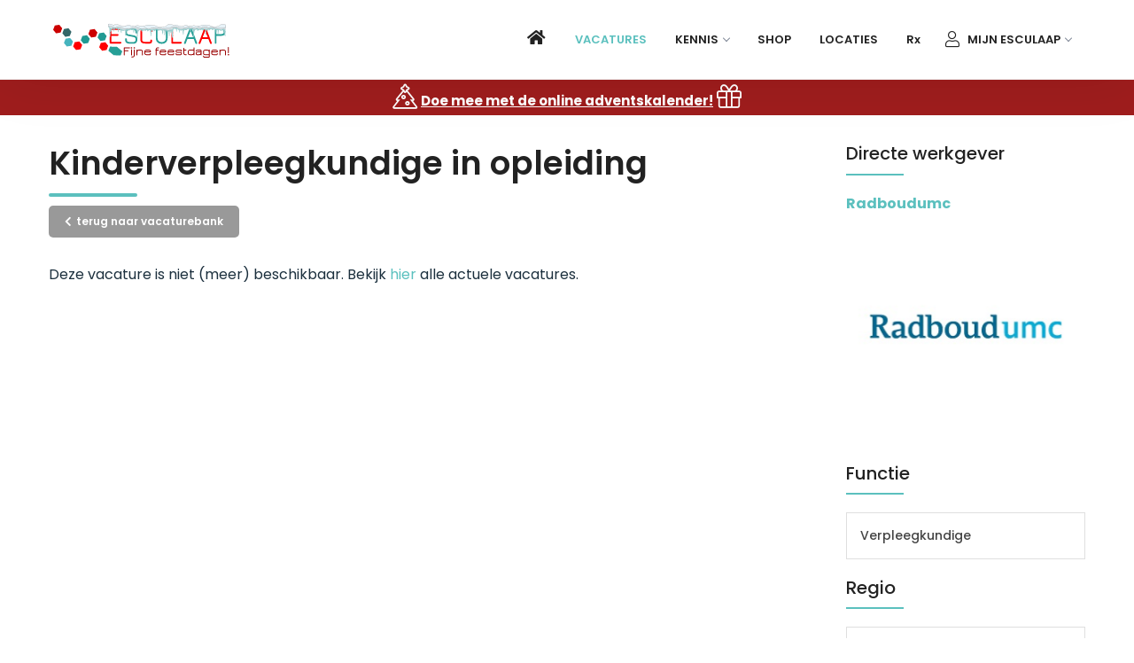

--- FILE ---
content_type: text/html; charset=UTF-8
request_url: https://www.esculaap.nl/vacaturebank/vacature/radboudumc/154584/kinderverpleegkundige-in-opleiding
body_size: 5557
content:
<!DOCTYPE html>
<html>
<head>
	<title>ESCULAAP | Vacature | Kinderverpleegkundige in opleiding</title>
	<meta charset="UTF-8">
	<meta name="viewport" content="width=device-width, initial-scale=1, maximum-scale=1">
	<link rel="stylesheet" type="text/css" href="/css/bootstrap.min.css">
	<link rel="stylesheet" type="text/css" href="/css/themify-icons.css">
	<link rel="stylesheet" type="text/css" href="/css/fontawesome.css">  
	<link rel="stylesheet" type="text/css" href="/css/plugins.css">
	<link rel="stylesheet" href="/css/animate.css">	
    <link rel="stylesheet" href="/css/owl.carousel.css">
	<link rel="stylesheet" href="/css/rev-settings.css">
	<link rel="stylesheet" type="text/css" href="/css/styles-esculaap.css" id="main_styles">
	<link rel="stylesheet" type="text/css" href="/css/custom-esculaap.css?version=2">
	<!-- Jquery -->
	<script src="/js/jquery.min.js"></script>
	<script src="/js/jquery-ui.min.js"></script>
	<!-- Google Analytics -->
        <!-- Google Tag Manager -->
    <script>(function(w,d,s,l,i){w[l]=w[l]||[];w[l].push({'gtm.start':
    new Date().getTime(),event:'gtm.js'});var f=d.getElementsByTagName(s)[0],
    j=d.createElement(s),dl=l!='dataLayer'?'&l='+l:'';j.async=true;j.src=
    'https://www.googletagmanager.com/gtm.js?id='+i+dl;f.parentNode.insertBefore(j,f);
    })(window,document,'script','dataLayer','GTM-NH7ZMM8');</script>
    <!-- End Google Tag Manager -->
	<meta property="og:url" content="https://www.esculaap.nl/vacaturebank/vacature/radboudumc/154584/kinderverpleegkundige-in-opleiding" />
        <meta property="og:type" content="article" />
        <meta property="og:title" content="Vacaturebank | Kinderverpleegkundige in opleiding" />
        <meta property="og:description" content="Kennis & Carrière" />
        <meta property="og:locale" content="nl_NL" />
        <meta property="og:site_name" content="ESCULAAP" />
        <meta property="og:image" content="https://www.esculaap.nl/images/logos/logo.png" /></head>
<body>
<!-- Google Tag Manager (noscript) -->
<noscript><iframe src="https://www.googletagmanager.com/ns.html?id=GTM-NH7ZMM8"
height="0" width="0" style="display:none;visibility:hidden"></iframe></noscript>
<!-- End Google Tag Manager (noscript) -->
<div id="preloader">
	<div class="lds-ellipsis d-block d-sm-none"><img src="/images/logos/esculaap-preloader.gif"></div>
</div>
<header>
	<nav id="navigation4" class="container navigation">
		<div class="nav-header">
			<a class="nav-brand" href="/">
				<img src="/images/logos/xmas_logo.png" class="main-logo" alt="Esculaap" id="main_logo">
			</a>
			<div class="nav-toggle"></div>
		</div>
		<div class="nav-menus-wrapper">
			<ul class="nav-menu align-to-right">
								<li><a href="/"><i class="fas fa-home d-none d-sm-block"></i><span class="d-block d-sm-none">Home</span></a></li>
                
                                
												
												
				<li><a href="/vacaturebank" class="primary-color">Vacatures</a></li>
				<li><a href="javascript:;">Kennis</a>
					<ul class="nav-dropdown">
						
												
						<li><a href="javascript:;">MEDSTRIJD®<span class="submenu-indicator"><span class="submenu-indicator-chevron"></span></span></a>
							<ul class="nav-dropdown nav-submenu" style="display: none;">
								<li><a href="/medstrijd">MEDSTRIJD® bordspel</a></li>
						<li><a href="/vragen-insturen">MEDSTRIJD® vragen</a></li>
							</ul>
						</li>
						
						<li><a href="javascript:;">Zakkaartjes<span class="submenu-indicator"><span class="submenu-indicator-chevron"></span></span></a>
							<ul class="nav-dropdown nav-submenu" style="display: none;">
								<li><a href="/zakkaartjes">Printen (pdf)</a></li>
						<li><a href="/zakkaartjes/webapp">Webapp</a></li>
							</ul>
						</li>
						<li><a href="/spotten">Anatomie spotten</a></li>
						<li><a href="/differentiaal-diagnoses">DD's</a></li>
						<li><a href="/medische-afkortingen">Afkortingen</a></li>
						<li><a href="/specialismewijzer">Specialismewijzer</a></li>
						<li><a href="javascript:;">Medicus Online<span class="submenu-indicator"><span class="submenu-indicator-chevron"></span></span></a>
							<ul class="nav-dropdown nav-submenu" style="display: none;">
								<li><a href="/medicus-online">Leefstijl artikelen</a></li>
                                <li><a href="/medicus-online/wetenschappelijk-onderzoek/snelcursus">Wetenschappelijk onderzoek:<br>Snelcursus</a></li>
                                <li><a href="/medicus-online/wetenschappelijk-onderzoek/10-stappen">Wetenschappelijk onderzoek:<br>10 stappen</a></li>
							</ul>
						</li>
											</ul>
				</li>
				<li><a href="/shop">Shop</a>
				</li>
				<li><a href="/locaties">Locaties</a></li>
                <li><a href="/recept" style="text-transform: none;">Rx</a></li>
												<li><a href="javascript:;"><i class="fal fa-user"></i> Mijn Esculaap</a>
                    <ul class="nav-dropdown">
                        <li><a href="/inloggen"><i class="fal fa-user-lock mr-5"></i> Inloggen</a></li>
				        <li><a href="/account-aanmaken"><i class="fal fa-user-edit mr-5"></i> Account aanmaken</a></li>
                    </ul>
                </li>
							</ul>
			<ul class="nav-menu align-to-right d-block d-sm-none mt-30">
				<li style="border-bottom: 0;"><a href="/contact">Contact</a></li>
			</ul>
		</div>
	</nav>	
</header> 
	    
            	
                         
			 
						<div style="background-color:#9F1D1D; color:#fff; text-align: center; font-size: 14px; padding: 5px;">
            <i class="fal fa-tree-christmas fa-2x"></i>
            <a style="font-size: 15px; color:#fff; text-decoration: underline;" href="/advent"><strong>Doe mee met de online adventskalender!</strong></a> 
            <i class="fal fa-gift fa-inverse fa-2x"></i>
			            </div>
		
    
    
    
    
<div id="supercontainer">
<div id="lijst-vacatures">
<section>
<div class="container">
    <div class="row">
        <div class="col-md-9 col-12">
			<div class="mt-30"></div>
			<div class="section-heading left-holder">
            <h3 class="semi-bold">Kinderverpleegkundige in opleiding</h3>
            <div class="section-heading-line line-thin"></div>
			<div class="mt-10"></div>
			<a href="/vacaturebank" class="button-xs button-grey"><i class="fas fa-chevron-left"></i><span class="ml-5">terug naar vacaturebank</span></a>
			<div class="mt-30"></div>
        </div>
			<div class="vacaturetekst">
            Deze vacature is niet (meer) beschikbaar. Bekijk <a href="/vacaturebank/">hier</a> alle actuele vacatures.			</div>
			
						
						
        </div>
        <div class="col-md-3 col-12 d-none d-sm-block">
            <h4 class="blog-widget-title mt-30">Directe werkgever</h4>
<div class="blog-grid mt-20">
	<div class="row">
		<div class="col-md-12 col-12">
			<strong>
			<a href="/vacaturebank/werkgever/Radboudumc">Radboudumc</a>
			</strong>
			<a href="/vacaturebank/werkgever/Radboudumc"><img src="https://artsenvacaturebank.nl/images/thumbs/organisaties/270.png" alt="werkgever"></a>
		</div>
	</div>
	<div class="row">
		<div class="col-md-12 col-12 mt-15">
					</div>
		
		<div class="col-md-12 col-12 mt-15">
							<h4 class="blog-widget-title">Functie</h4>
				<div class="blog-post-categories mt-20">
					<ul>
												<li><a href="/vacaturebank/functie/verpleegkundige">Verpleegkundige</a></li>
											</ul>
				</div>
					</div>
		
		<div class="col-md-12 col-12 mt-20">
											<h4 class="blog-widget-title">Regio</h4>
				<div class="blog-post-categories mt-20">
					<ul>
												<li><a href="/vacaturebank/regio/gelderland">Gelderland</a></li>
											</ul>
				</div>
									</div>
	</div>
	<script>
		function provincies() {
		
			$( "#provincies_lijst" ).toggle();
			
		}
	</script>        </div>
    </div>
    <!--end of row-->
</div>
</section>
<div class="col-xs-12 d-block d-sm-none">
	</div>
<section>
<div class="container">
	<div class="mt-30"></div>
	<div class="section-heading left-holder">
            <h3 class="semi-bold">Bekijk ook</h3>
            <div class="section-heading-line line-thin"></div>
        </div>
        <div class="row">
                    <div class="col-sm-4 col-12">
				 <div class="top-news-info">
						<div class="row">
							<div class="col-md-2 col-2 pr-0">
								<a href="/vacaturebank/vacature/umc-groningen/168075/fellow-hpb-chirurgie-en-levertransplantatie"><img src="https://artsenvacaturebank.nl/images/thumbs/organisaties/350.png" alt="img" style="border: solid 1px #999; padding:3px;"></a>
							</div>
							<div class="col-md-10 col-10">
								<h3><a href="/vacaturebank/vacature/umc-groningen/168075/fellow-hpb-chirurgie-en-levertransplantatie">Fellow HPB- Chirurgie en Levertransplantatie</a></h3>
								<h6>UMC Groningen</h6>
							</div>
						</div>
					</div>
            </div>
			            <div class="col-sm-4 col-12">
				 <div class="top-news-info">
						<div class="row">
							<div class="col-md-2 col-2 pr-0">
								<a href="/vacaturebank/vacature/maastricht-umc/168033/fellow-advanced-ge-chirurgie"><img src="https://artsenvacaturebank.nl/images/thumbs/organisaties/431.png" alt="img" style="border: solid 1px #999; padding:3px;"></a>
							</div>
							<div class="col-md-10 col-10">
								<h3><a href="/vacaturebank/vacature/maastricht-umc/168033/fellow-advanced-ge-chirurgie">Fellow Advanced GE-Chirurgie</a></h3>
								<h6>Maastricht UMC+</h6>
							</div>
						</div>
					</div>
            </div>
			            <div class="col-sm-4 col-12">
				 <div class="top-news-info">
						<div class="row">
							<div class="col-md-2 col-2 pr-0">
								<a href="/vacaturebank/vacature/umc-groningen/167701/bedrijfsarts-bij-het-umcg"><img src="https://artsenvacaturebank.nl/images/thumbs/organisaties/350.png" alt="img" style="border: solid 1px #999; padding:3px;"></a>
							</div>
							<div class="col-md-10 col-10">
								<h3><a href="/vacaturebank/vacature/umc-groningen/167701/bedrijfsarts-bij-het-umcg">Bedrijfsarts bij het UMCG</a></h3>
								<h6>UMC Groningen</h6>
							</div>
						</div>
					</div>
            </div>
			            <div class="col-sm-4 col-12">
				 <div class="top-news-info">
						<div class="row">
							<div class="col-md-2 col-2 pr-0">
								<a href="/vacaturebank/vacature/umc-utrecht/166216/advanced-cardiologie-verpleegkundige-in-opleiding"><img src="https://artsenvacaturebank.nl/images/thumbs/organisaties/364.png" alt="img" style="border: solid 1px #999; padding:3px;"></a>
							</div>
							<div class="col-md-10 col-10">
								<h3><a href="/vacaturebank/vacature/umc-utrecht/166216/advanced-cardiologie-verpleegkundige-in-opleiding">Advanced cardiologie verpleegkundige in opleiding</a></h3>
								<h6>UMC Utrecht</h6>
							</div>
						</div>
					</div>
            </div>
			            <div class="col-sm-4 col-12">
				 <div class="top-news-info">
						<div class="row">
							<div class="col-md-2 col-2 pr-0">
								<a href="/vacaturebank/vacature/umc-utrecht/166266/medium-care-verpleegkundige-neurologie-neurochirurgie"><img src="https://artsenvacaturebank.nl/images/thumbs/organisaties/364.png" alt="img" style="border: solid 1px #999; padding:3px;"></a>
							</div>
							<div class="col-md-10 col-10">
								<h3><a href="/vacaturebank/vacature/umc-utrecht/166266/medium-care-verpleegkundige-neurologie-neurochirurgie">Medium Care verpleegkundige - Neurologie & Neurochirurgie</a></h3>
								<h6>UMC Utrecht</h6>
							</div>
						</div>
					</div>
            </div>
			            <div class="col-sm-4 col-12">
				 <div class="top-news-info">
						<div class="row">
							<div class="col-md-2 col-2 pr-0">
								<a href="/vacaturebank/vacature/erasmus-mc/167839/fellow-abdominale-radioloog"><img src="https://artsenvacaturebank.nl/images/thumbs/organisaties/274.png" alt="img" style="border: solid 1px #999; padding:3px;"></a>
							</div>
							<div class="col-md-10 col-10">
								<h3><a href="/vacaturebank/vacature/erasmus-mc/167839/fellow-abdominale-radioloog">Fellow abdominale radioloog</a></h3>
								<h6>Erasmus MC</h6>
							</div>
						</div>
					</div>
            </div>
			        </div>
	</div>
</section></div>
<script>
function vacature_outclick() {

	$(window).load("/vacaturebank?actie=vacature_uiklik&vacature_id_outclick=154584")
	
}
	
function vacatures_laden(actie) {

	$("#vacatures_direct").load("/vacaturebank?actie=" + actie + " #vacatures_direct");
	
}
	function vacaturesDropdown(subpath) {
		
		if (subpath == 'sluit') {
			
			$('#div-nav').hide();
			
		} else {
			
			$('#div-nav').show();
			$("#div-nav").load("/vacaturebank?actie=dropdown&subpath=" + subpath  + "&load=1");
		
		}
		
	}
</script></div>
<div class="mt-30"></div>
<!--Footer START-->
<footer>
    <div class="footer-1">
        <div class="container">
			            <div class="row">
                <div class="col-md-8 col-sm-6 col-12">
                    <a href="/"><img id="footer_logo" width="200" src="https://www.esculaap.nl/images/logos/logo.png" alt="logo"></a>
                    <p class="mt-20" style="color:#FFFFFF;">
						<strong style="font-size: 14px;">ESCULAAP | Kennis & Carrière</strong>
						<br>
						<em>25 jaar evaring binnen de medische doelgroep</em><br><br>
						<a href="mailto:info@esculaap.nl"><i class="fas fa-envelope icon-fixed"></i> info@esculaap.nl</a><br>
						
												
						<a href="https://www.instagram.com/esculaap_nl" target="_blank"><i class="fab fa-instagram icon-fixed"></i>Volg ons op Instagram</a>
					</p>
                </div>
                <div class="col-md-4 col-sm-6 col-12" id="nieuwsbriefformulier">
                 <h2>Esculaap Nieuwsbrief</h2>
<form class="footer-subscribe-form mt-25" onsubmit="nieuwsbriefformulier(); return false;">
	<div class="d-table full-width">
		<div class="d-table-cell">
			<input style="border-top-right-radius: 5px; border-bottom-right-radius: 5px;" type="text" id="naam_nieuwsbriefformulier" placeholder="Voornaam" value="">
		</div>
		<div class="d-table-cell">&nbsp;</div>
		<div class="d-table-cell">
			<input type="text" id="email_nieuwsbriefformulier" placeholder="E-mailadres" value="">
		</div>
		<div class="d-table-cell">
			<button type="submit"><i class="fas fa-paper-plane"></i></button>
		</div>
	</div>
</form>
<p class="mt-10">Schrijf je in voor de nieuwsbrief</p>
<script>
function nieuwsbriefformulier() {

	$.post("/nieuwsbriefformulier/?actie=form_chimp&load=1",
	{ 
		email_nieuwsbriefformulier: $('#email_nieuwsbriefformulier').val(),
		naam_nieuwsbriefformulier: $('#naam_nieuwsbriefformulier').val()
		
	},
		
	function(data){
	
	$("#nieuwsbriefformulier").html(data);
		
	});
}
</script>                </div>
            </div>
			            <div class="footer-1-bar">
                <p>ESCULAAP © 2025<br>
				<a href="/contact">contact</a> &nbsp;|&nbsp; <a href="/museum">museum</a>
					&nbsp;|&nbsp; 
				<a href="/gebruikersvoorwaarden">gebruikersvoorwaarden</a> 
					&nbsp;|&nbsp; 
				<a href="/privacystatement">privacystatement</a>
					&nbsp;|&nbsp; 
				<a href="/opzeggen">account opzeggen</a>
				</p>
            </div>
        </div>
    </div>
</footer>
<!--Footer END-->
<!-- Modal Tijdlijn Treffers -->
<div class="modal fade" id="modal_treffers" tabindex="-1" role="dialog" aria-labelledby="modal_label_treffers" aria-hidden="true">
  <div class="modal-dialog" role="document">
	<div class="modal-content">
	  <div class="modal-header">
			<h5 class="semi-bold">Tijdlijn Treffers</h5>
		<button type="button" class="close" data-dismiss="modal" aria-label="Close"><i class="fas fa-times"></i></button>
	  </div>
	  <div class="modal-body">
		Op Mijn Esculaap kun je jouw <a href="/profiel/tijdlijn">carrière tijdlijn</a> bijwerken. Vaak weet je ruim van te voren op welke locaties je het team zal gaan versterken. Hierdoor is het mogelijk om te zien wie je op jouw tijdlijn gaat tegenkomen.<br><br>
	  Op alle profielen staat een button "<strong>check tijdlijn treffers</strong>". Als je hierop klikt zie je wanneer, waar en hoeveel dagen je overlap hebt binnen jullie tijdlijnen.
	  </div>
	</div>
  </div>
</div>
<!-- Einde Modal -->
<!-- Modal Medical Pursuit -->
<div class="modal fade" id="modal_medical_pursuit" tabindex="-1" role="dialog" aria-labelledby="modal_label_medical_pursuit" aria-hidden="true">
  <div class="modal-dialog" role="document">
	<div class="modal-content">
	  <div class="modal-header">
			<h5 class="semi-bold">Voorbeeldvragen Medical Pursuit</h5>
		<button type="button" class="close" data-dismiss="modal" aria-label="Close"><i class="fas fa-times"></i></button>
	  </div>
	  <div class="modal-body">
		  <p> 
		<strong>Welke arterie wordt ook wel de "bromfietsarterie" genoemd?</strong><br>
		  <strong>Antwoord</strong>: <em>arteria meningea media</em><br>
		  <strong>Extra toelichting</strong>: De bromfietsarterie ofwel de arteria meningea media dankt zijn naam aan het feit dat deze slagader scheurt bij een schedelbreuk die vroeger veelvuldig optrad bij brommerrijders die zonder helm een ongeval kregen. Door een breuk in de schedel scheurde deze slagader en ontstond een epiduraal hematoom.<br>
		  <br>
		 <strong>Wat is de zgn. Boxer's fracture?</strong><br>
		  <strong>Antwoord</strong>: <em>breuk van het middenhandsbeentje van de pink of sub-capitale fractuur MC5</em><br>
		  <strong>Extra toelichting</strong>: 
		  De Boxer's fracture (of boksersfractuur) wordt zo genoemd omdat er een grote kans aanwezig is dat het middenhandsbeentje breekt wanneer er hard met de vuist tegen bijvoorbeeld een muur geslagen wordt.<br><br>
		 <strong> Wat is de verwekker van Syfilis (lues)?</strong><br>
		  <strong>Antwoord</strong>: <em>Treponema pallidum</em><br>
		  <strong>Extra toelichting</strong>: Treponema pallidum is een bacteriesoort van het geslacht Treponema met ondersoorten die ziektes kunnen veroorzaken zoals syfilis. Het is een gram-negatieve bacterie, anaeroob en spiraalvormig, hierom ook spirochete genoemd. De bacterie werd in 1905 door Schaudinn en Hoffman ontdekt.<br>
		  <br>
		 <strong> Op de SEH wil je het Totaal verbrand lichaamsoppervlak (TVLO) berekenen, welke tel je mee?</strong><br>
			 A: enkel 3e graads<br>
			 B: 2e en 3e graads<br>
			 C: 1e, 2e en 3e graads
		  <br>
		  <strong>Antwoord</strong>: B
		  <br>
		  <strong>Extra toelichting</strong>: 1e graads brandwonden genezen doorgaans zonder specifieke behandeling en worden dan ook NIET meegeteld bij de berekening van het totaal verbrande lichaamsoppervlak.</p>
	  </div>
	</div>
  </div>
</div>
<!-- Einde Modal -->
<!-- Modal Medical Pursuit -->
<div class="modal fade" id="modal_rollupbanner" tabindex="-1" role="dialog" aria-labelledby="modal_label_rollupbanner" aria-hidden="true">
  <div class="modal-dialog" role="document">
	<div class="modal-content">
	  <div class="modal-header">
			<h5 class="semi-bold">Dubbelzijdige rollup banner</h5>
		<button type="button" class="close" data-dismiss="modal" aria-label="Close"><i class="fas fa-times"></i></button>
	  </div>
	  <div class="modal-body">
		 <img src="/images/spotten/rollup-banner.jpg" class="image">
	  </div>
	</div>
  </div>
</div>
<!-- Einde Modal --><!-- Modal Start -->
<div class="modal fade" id="youtube" tabindex="-1" role="dialog" aria-labelledby="youtubeTitle" aria-hidden="true">
  <div class="modal-dialog" role="document">
	<div class="modal-content" id="modal_youtube">
	</div>
  </div>
</div>
<!-- Modal Body End -->
<!-- Scroll to top button Start -->
<a href="#" class="scroll-to-top"><i class="fas fa-chevron-up"></i></a>	
<!-- Scroll to top button End -->
<!-- Plugins JS-->
<script>
	function open_modal_vlog(id) {
	$("#modal_youtube").load("/shannenbrammerloo?actie=youtube&id=" + id);
	$('#youtube').modal('show');
	}
</script>
<script src="/js/popper.min.js"></script>
<script src="/js/plugins.js"></script>

<script src="/js/utils.js"></script>
<!-- Slick JS-->
<script src="/js/slick.js"></script>

<!-- Navbar JS -->
<script src="/js/navigation.js"></script>
<script src="/js/navigation.fixed.js"></script>

<!-- Revolution Slider -->
<script src="/js/rev-slider/jquery.themepunch.tools.min.js"></script>
<script src="/js/rev-slider/jquery.themepunch.revolution.min.js"></script>
<script src="/js/rev-slider/revolution.extension.actions.min.js"></script>
<script src="/js/rev-slider/revolution.extension.carousel.min.js"></script>
<script src="/js/rev-slider/revolution.extension.kenburn.min.js"></script>
<script src="/js/rev-slider/revolution.extension.layeranimation.min.js"></script>
<script src="/js/rev-slider/revolution.extension.migration.min.js"></script>
<script src="/js/rev-slider/revolution.extension.parallax.min.js"></script>
<script src="/js/rev-slider/revolution.extension.navigation.min.js"></script>
<script src="/js/rev-slider/revolution.extension.slideanims.min.js"></script>
<script src="/js/rev-slider/revolution.extension.video.min.js"></script>

<!-- Google Map -->
<script src="/js/map.js"></script>

<!-- Main JS -->
<script src="/js/main.js"></script>
</body>
</html>


--- FILE ---
content_type: text/css
request_url: https://www.esculaap.nl/css/styles-esculaap.css
body_size: 20376
content:
/*
==============================================
TABLE OF CONTENT
==============================================

0. Imports
1. Sections
2. Headings
3. Preloader
4. Header
5. Fonts
6. Scroll To Top
7. Helper Classes
	a) Text-content
	b) Image-properties
	c) Buttons
	d) Lists
	e) Color Control
		
		GROEN
		94c727
		658B14

		ESCULAAP
		5bc0be
		40a8a6

	f) Video Box
	g) Pagination
	h) Overlays & Opacity
	i) Forms
8. Breadcrumb
9. Modals
10. Tabs
11. Progress Bars
12. Pie Charts
13. Countups
14. Countdowns
15. Accordions
16. Owl Carousel
17. Animations
18. Services
19. Features
20. Testmonials
21. Clients
22. Callback
23. Contact Forms
24. Action Boxes
25. Overlay Effect
26. Pricing
27. Team
28. Chart JS
29. Timeline
30. Contact
31. Search Results
32. Sidebar
33. Vertical Nav
34. Modals
35. Maintenance
36. Error Pages
37. Shop
38. Shop Single
39. Shop Cart
40. Portfolio
41. Portfolio Single
42. Blog Grid
43  Blog List
44. Revolution Slider
45. Footer

==============================================
[END] TABLE OF CONTENT
==============================================
*/


/*-----------------------------------------
0. Imports
-------------------------------------------*/
/*Navigation Menu*/
@import url("/css/navigation.css");

/*Default Styles*/
@import url("/css/default-blue.css");

/*Fonts*/
@import url("https://fonts.googleapis.com/css?family=Poppins:100,200,300,400,500,600,700,800,900");
@import url('https://fonts.googleapis.com/css?family=Playfair+Display:400,400i,700,700i,900,900i');
@import url('https://fonts.googleapis.com/css?family=Montserrat:100,200,300,400,500,600,700,800,900');

/*-----------------------------------------
1. Sections
-------------------------------------------*/
.section-block{
    position: relative;
    background-color: #fff;
    padding: 80px 0px 80px 0px;
    overflow: hidden;
}
@media (max-width: 767px) {
    .section-block{
        padding: 60px 0px 60px 0px;
    }
}

.section-block-grey{
    position: relative;
    padding: 80px 0px 80px 0px;
    background-color: #fafafa;
}
@media (max-width: 767px) {
    .section-block-grey{
        padding: 60px 0px 60px 0px;
    }
}

.section-block-greyer{
    position: relative;
    padding: 80px 0px 80px 0px;
    background-color: #f5f5f5;
}
@media (max-width: 767px) {
    .section-block-greyer{
        padding: 60px 0px 60px 0px;
    }
}

.section-block-dark{
    position: relative;
    padding: 80px 0px 80px 0px;
    background-color: #222;
}
@media (max-width: 767px) {
    .section-block-dark{
        padding: 60px 0px 60px 0px;
    }
}

.section-block-parallax{
    position: relative;
    background-size: cover;
    background-attachment: fixed;
    background-position: 50% 50%;
    padding: 90px 0px 90px 0px;
}
@media (max-width: 767px) {
    .section-block-parallax{
        padding: 60px 0px 60px 0px;
    }
}

.section-block-bg{
    position: relative;
    background-size: cover;
    background-repeat: no-repeat;
    background-position: 50% 50%;
    padding: 80px 0px 80px 0px;
}
@media (max-width: 767px) {
    .section-block-bg{
        padding: 60px 0px 60px 0px;
    }
}

.section-lg{
    padding: 100px 0px 100px 0px;
}
.section-md{
    padding: 90px 0px 90px 0px;
}
.section-sm{
    padding: 60px 0px 60px 0px;
}
.section-xs{
    padding: 45px 0px 45px 0px;
}

.jarallax {
    position: relative;
}

.jarallax > .jarallax-img {
    position: absolute;
    object-fit: cover;
    top: 0;
    left: 0;
    width: 100%;
    height: 100%;
    z-index: -1;
}

.video-section{
    position: relative;
}

.video-content{
    position: relative;
    padding: 90px 0px 90px 0px;
}

.full-screen{
    position: relative;
    background-position: center;
    width: 100%;
    height: 100%;
    background-size: cover;
}

.block-primary-bg{
    position: relative;
    background: #5bc0be;
}

.block-dark-bg{
    position: relative;
    background: #222;
}

.block-dark-bg-transparent{
    position: relative;
    background: rgba(0, 0, 0, .6);
}

.block-white-bg{
    position: relative;
    background: #fff;
}

.primary-bg{
    background-color: #5bc0be !important;
}

.grey-bg{
    background-color: #fafafa !important;
}

.light-grey-bg{
    background: #f7f9fb !important;
}

.dark-bg{
    background-color: #222 !important;
}

.dots-bg:before{
    overflow: hidden;
    position: absolute;
    content: '';
    left: 35px;
    top: 80px;
    width: 484px;
    height: 316px;
    display: inline-block;
    background-image: url("../img/content/bgs/bg4.png");
}

.dots-bg-2:before{
    overflow: hidden;
    position: absolute;
    content: '';
    left: 35px;
    top: 80px;
    width: 484px;
    height: 150px;
    display: inline-block;
    background-image: url("../img/content/bgs/bg4.png");
}

/*-----------------------------------------
2. Headings
-------------------------------------------*/
.section-heading{
    position: relative;
    margin-bottom: 10px;
}

.section-heading h2 strong,
.section-heading h3 strong,
.section-heading h4 strong,
.section-heading h5 strong,
.section-heading h6 strong{
    font-weight: 700;
}

.section-heading h2{
    position: relative;
    font-size: 40px;
    font-weight: 600;
    color: #222;
    line-height: 130%;
    margin-bottom: 10px;
    margin-top: 5px;
}
@media (max-width: 767px) {
    .section-heading h2{
        font-size: 30px;
    }
}

.section-heading h3{
    position: relative;
    font-size: 37px;
    font-weight: 400;
    color: #222;
    line-height: 130%;
    margin-bottom: 10px;
    margin-top: 5px;
}
@media (max-width: 767px) {
    .section-heading h3{
        font-size: 30px;
    }
}

.section-heading h4{
    position: relative;
    font-size: 30px;
    font-weight: 400;
    color: #222;
    line-height: 130%;
    margin-bottom: 10px;
    margin-top: 5px;
}
@media (max-width: 767px) {
    .section-heading h4{
        font-size: 18px;
    }
}

.section-heading h5{
    position: relative;
    font-size: 24px;
    font-weight: 400;
    color: #222;
    line-height: 130%;
    margin-bottom: 10px;
    margin-top: 5px;
}
@media screen and (max-width: 767px) {
    .section-heading h5{
        font-size: 23px;
    }
}
.section-heading h6{
    position: relative;
    font-size: 21px;
    font-weight: 600;
    color: #222;
    line-height: 130%;
    margin-bottom: 10px;
    margin-top: 5px;
}
.section-heading p{
    font-size: 15px;
    font-weight: 400;
    color: #999;
    line-height: 1.8;
    padding-top: 15px;
    margin-bottom: 0px;
}

.section-heading small{
    display: inline-block;
    font-size: 14px;
    font-weight: 600;
    color: #5bc0be;
    padding-bottom: 5px;
}

.large-heading{
    position: relative;
    margin-bottom: 15px;
}

.large-heading h2{
    position: relative;
    font-size: 45px;
    font-weight: 700;
    color: #222;
    line-height: 1.4;
    margin-bottom: 15px;
}
@media (max-width: 767px) {
    .large-heading h2{
        font-size: 30px;
    }
}

.large-heading h3{
    position: relative;
    font-size: 39px;
    font-weight: 700;
    color: #222;
    line-height: 140%;
    margin-bottom: 15px;
}

.large-heading h4{
    position: relative;
    font-size: 36px;
    font-weight: 600;
    color: #222;
    line-height: 140%;
    margin-bottom: 15px;
}

.large-heading h5{
    position: relative;
    font-size: 32px;
    font-weight: 700;
    color: #222;
    line-height: 130%;
    margin-bottom: 15px;
}

.large-heading small{
    font-size: 14px;
    font-weight: 700;
    color: #5bc0be;
    line-height: 250%;
    text-transform: uppercase;
    padding-bottom: 5px;
}

.section-heading-line{
    content: '';
    display: block;
    width: 100px;
    border-radius: 10px;
    height: 6px;
    background: #5bc0be;
    margin: auto;
    margin-top: 20px;
    margin-bottom: 10px;
}

.section-heading-line-white{
    content: '';
    display: block;
    width: 100px;
    border-radius: 10px;
    height: 6px;
    background: #fff;
    margin: auto;
    margin-top: 20px;
    margin-bottom: 10px;
}

.text-left .section-heading-line{
    content: '';
    display: inline-block;
    width: 100px;
    border-radius: 10px;
    height: 6px;
    background: #5bc0be;
    margin-top: 10px;
    margin-bottom: 0px;
}

.text-right .section-heading-line{
    text-align: right;
    content: '';
    display: inline-block;
    width: 100px;
    border-radius: 10px;
    height: 6px;
    background: #5bc0be;
    margin-top: 10px;
    margin-bottom: 0px;
}

.line-thin{
    height: 4px !important;
}

.line-extra-thin{
    height: 3px !important;
}

.line-wide{
    width: 130px !important;
}


/*-----------------------------------------
3. Preloader
-------------------------------------------*/
#preloader {
    position: fixed;
    left: 0;
    top: 0;
    z-index: 99999;
    width: 100%;
    height: 100%;
    overflow: visible;
    background: #fff;
    display: flex;
    align-items: center;
}
.loader {
    display: table-cell;
    vertical-align: middle;
    position: relative;
    width: 200px;
    height: 200px;
}

.loader-icon {
    width: 100px;
    height: 100px;
    border: 2px solid #5bc0be;
    border-right-color: transparent;
    border-radius: 50%;
    position: relative;
    animation: loader-rotate 1s linear infinite;
    margin: 0 auto;
}
@keyframes loader-rotate {
    0% {
        transform: rotate(0);
    }
    100% {
        transform: rotate(360deg);
    }
}
.lds-ellipsis {
    display: inline-block;
    position: relative;
    margin: auto;
}


/*-----------------------------------------
4. Header
-------------------------------------------*/
.main-logo{
	max-width: 300px;
}

@media screen and (max-width: 1020px) {
    .main-logo {
        display:inherit;
		width: 240px;
    }
}

#top-bar{
    position: relative;
    z-index: 99999;
    background: #fff;
    border-bottom: 1px solid #eee;
}

.top-bar-info {
    padding: 0px;
	float: right;
}

.top-bar-info li{
    font-size: 13px;
    font-weight: 400;
    color: #aaa;
    border-left: 1px solid #eee;
    list-style-type: none;
    float: left;
    margin: 0px;
    padding: 13.5px 14px 12.5px 14px;
}

.top-bar-info li i{
    font-size: 15px;
    color: #222;
    padding-right: 8px;
}

.social-icons{
    padding: 0px;
    float: right;
    margin: 0px;
}

.social-icons li{
    font-size: 14px;
    list-style-type: none;
    float: left;
    width: 50px;
    text-align: center;
    border-left: 1px solid #eee;
    margin: 0px;
    padding: 12px;
}

.social-icons li:last-child{
    border-right: 1px solid #eee;
}

.social-icons li a{
    color: #222;
    -webkit-transition-duration: .3s;
    transition-duration: .3s;
}

.social-icons a:hover{
    color: #5bc0be;
}

/*-------- Navigation Menu --------*/
.nav-menu > li:hover > a,
.nav-menu > li.active > a,
.nav-menu > li.focus > a {
    color: #5bc0be;
}

.nav-menu > li:hover > a .submenu-indicator-chevron,
.nav-menu > .active > a .submenu-indicator-chevron,
.nav-menu > .focus > a .submenu-indicator-chevron {
    border-color: transparent #5bc0be #5bc0be transparent;
}

.nav-search-button:hover .nav-search-icon {
    color: #5bc0be;
}

.nav-button {
    height: auto !important;
    margin: 18px 15px 0;
    padding: 8px 14px;
    display: inline-block;
    color: #fff;
    font-size: 14px;
    text-align: center;
    text-decoration: none;
    border-radius: 4px;
    background-color: #5bc0be;
    -webkit-transition: opacity 0.3s;
    transition: opacity 0.3s;
}

.megamenu-list > li > a:hover {
    color: #5bc0be;
}

@media (min-width: 991px) {
    #nav-transparent .nav-menu > li:hover > a,
    #nav-transparent .nav-menu > li.active > a,
    #nav-transparent .nav-menu > li.focus > a {
        color: #5bc0be;
    }

    #nav-transparent .nav-menu > li:hover > a .submenu-indicator-chevron,
    #nav-transparent .nav-menu > .active > a .submenu-indicator-chevron,
    #nav-transparent .nav-menu > .focus > a .submenu-indicator-chevron {
        border-color: transparent #5bc0be #5bc0be transparent;
    }

    #nav-transparent .nav-dropdown > li:hover > a .submenu-indicator-chevron,
    #nav-transparent .nav-dropdown > .focus > a .submenu-indicator-chevron {
        border-color: transparent #5bc0be #5bc0be transparent;
    }

    #nav-transparent .nav-white-bg .nav-menu > li:hover > a{
        color: #5bc0be;
    }
}

.nav-dropdown > li:hover > a,
.nav-dropdown > li.focus > a {
    color: #5bc0be;
}


.nav-dropdown > li:hover > a .submenu-indicator-chevron,
.nav-dropdown > .focus > a .submenu-indicator-chevron {
    border-color: transparent #5bc0be #5bc0be transparent;
}

/*-----------------------------------------
5. Fonts
-------------------------------------------*/
/*------- Font weights -------*/
.extra-light{font-weight: 100 !important;}
.lighter{font-weight: 300 !important;}
.light{font-weight: 400 !important;}
.regular{font-weight: 500 !important;}
.semi-bold{font-weight: 600 !important;}
.bold{font-weight: 700 !important;}
.extra-bold{ font-weight: 800 !important; }
.italic {
    font-style: italic;
}

/*------- Font Sizes -------*/
.font-size-20{ font-size: 20px !important;}
.font-size-25{ font-size: 25px !important;}
.font-size-30{ font-size: 30px !important;}
.font-size-32{ font-size: 32px !important;}
@media (max-width: 767px) {
    .font-size-32{
        font-size: 30px !important;
    }
}
.font-size-35{ font-size: 35px !important;}
@media (max-width: 767px) {
    .font-size-35{
        font-size: 30px !important;
    }
}
.font-size-40{ font-size: 40px !important;}
@media (max-width: 767px) {
    .font-size-40{
        font-size: 30px !important;
    }
}
.font-size-45{ font-size: 45px !important;}
@media (max-width: 767px) {
    .font-size-45{
        font-size: 30px !important;
    }
}


/*-----------------------------------------
6. Scroll To Top
-------------------------------------------*/
.scroll-to-top{
    font-size: 11px;
    padding: 12px 6px;
    text-align:center;
    color: #fff;
    text-decoration: none;
    position:fixed;
    bottom:80px;
    right: 10px;
    display:none;
    border-radius: 50%;
    background: #111;
    width: 40px;
    height: 40px;
    z-index: 9999;
    outline: none;
    -webkit-transition: all 0.3s ease;
    -moz-transition: all 0.3s ease;
    -o-transition: all 0.3s ease;
}
.scroll-to-top i{
    color: #fff;
}

.scroll-to-top:hover{
    color: #fff;
    background: #2d2d2d;
}
.scroll-to-top:hover i{
    color: #fff;
}
.scroll-to-top:visited{
    color: #fff;
    text-decoration:none;
}



/*-----------------------------------------
7. Helper Classes
-------------------------------------------*/
a:hover{color: #40a8a6;}
/*--------------------
a) Text-content
----------------------*/
.text-content-small{
    position: relative;
}

.text-content-small p{
    font-size: 13px !important;
    font-weight: 600;
    color: #999;
    line-height: 190%;
    margin-bottom: 15px;
}

.text-content{
    position: relative;
}

.text-content p{
    font-size: 15px;
    font-weight: 500;
    color: #777;
    line-height: 190%;
    margin-bottom: 15px;
}

.text-content-big{
    position: relative;
}

.text-content-big p{
    font-size: 16px;
    font-weight: 400;
    color: #777;
    line-height: 1.9;
    margin-bottom: 15px;
}

.small-text{
    color: #222;
    font-size: 13px;
    font-weight: 600;
}

.icon-holder-md i {
    font-size: 55px;
    color: #5bc0be;
}

/*--------------------
b) Image-properties
----------------------*/
/*--- Frames ---*/
.semi-rounded{
    border-radius: 3px !important;
}

.rounded-border{
    border-radius: 5px !important;
}

.extra-rounded-border{
    border-radius: 10px !important;
}

.extra-rounded{
    border-radius: 50px !important;
}

.circled-border{
    border-radius: 50% !important;
}

.no-rounded{
    border-radius: 0px !important;
}


/*--- Shadows ---*/
.shadow-black{
    -webkit-box-shadow: 0 20px 40px rgba(0,0,0,0.35);
    box-shadow: 0 20px 40px rgba(0,0,0,0.35);
}
@media (max-width: 767px) {
    .shadow-black{
        margin-bottom: 15px;
    }
}

.shadow-primary{
    box-shadow: 0 20px 30px rgba(0,0,0,.2);
}
@media (max-width: 767px) {
    .shadow-primary{
        margin-bottom: 15px;
    }
}

.shadow-light{
    -webkit-box-shadow: 0 20px 40px rgba(0,0,0,0.06);
    box-shadow: 0 20px 40px rgba(0,0,0,0.06);
}
@media (max-width: 767px) {
    .shadow-light{
        margin-bottom: 15px;
    }
}

.shadow-extra-light{
    -webkit-box-shadow: 0 20px 40px rgba(0,0,0,0.05);
    box-shadow: 0 20px 40px rgba(0,0,0,0.05);
}
@media (max-width: 767px) {
    .shadow-extra-light{
        margin-bottom: 15px;
    }
}

/*--- Extra Effects ---*/
.black-white{
    filter: grayscale(100%);
}

.solid-border{
    border: 1px solid #eee;
}

.border-top{
    border-top: 1px solid #eee !important;
}

.border-bottom{
    border-bottom: 1px solid #eee !important;
}

.border-left{
    border-left: 1px solid #eee !important;
}

.border-right{
    border-right: 1px solid #eee !important;
}

.full-width{
    width: 100%;
}

.full-height{
    height: 100% !important;
}

.min-350{
    min-height: 350px;
}

.h-49 {
    height: 49px;
}


/*--------------------
c) Buttons
----------------------*/
.button-text{
    display: inline-block;
    position: relative;
    font-size: 16px;
    color: #5bc0be;
    font-weight: 500;
    background: transparent;
    border-radius: 5px;
    padding: 15px;
    -webkit-transition: all 0.3s ease;
    -moz-transition: all 0.3s ease;
    -o-transition: all 0.3s ease;
}

.button-text:hover{
    color: #222
}

.button-primary{
    display: inline-block;
    position: relative;
    font-size: 16px;
    color: #fff;
    font-weight: 500;
    background: #5bc0be;
    border-radius: 5px;
    padding: 15px;
    -webkit-transition: all 0.3s ease;
    -moz-transition: all 0.3s ease;
    -o-transition: all 0.3s ease;
}
.button-primary:hover{
    background: #999;
    color: #fff;
}

.button-red{
    display: inline-block;
    position: relative;
    font-size: 16px;
    color: #fff;
    font-weight: 500;
    background: #FF0000;
    border-radius: 5px;
    padding: 15px;
    -webkit-transition: all 0.3s ease;
    -moz-transition: all 0.3s ease;
    -o-transition: all 0.3s ease;
}
.button-red:hover{
    background: #999;
    color: #fff;
}

.button-dark{
    display: inline-block;
    position: relative;
    font-size: 16px;
    color: #fff;
    font-weight: 500;
    background: #222;
    border-radius: 5px;
    padding: 15px;
    -webkit-transition: all 0.3s ease;
    -moz-transition: all 0.3s ease;
    -o-transition: all 0.3s ease;
}
.button-dark:hover{
    background:#999;
    color: #fff;
}


.button-dark-bordered{
    display: inline-block;
    position: relative;
    font-size: 16px;
    color: #222;
    border: 2px solid #222;
    font-weight: 500;
    background: transparent;
    border-radius: 5px;
    padding: 15px;
    -webkit-transition: all 0.3s ease;
    -moz-transition: all 0.3s ease;
    -o-transition: all 0.3s ease;
}
.button-dark-bordered:hover{
    background: #222;
    color: #fff;
}

.button-grey{
    display: inline-block;
    position: relative;
    font-size: 16px;
    color: #fff;
    font-weight: 600;
    background: #999;
    border-radius: 5px;
    padding: 15px;
    -webkit-transition: all 0.3s ease;
    -moz-transition: all 0.3s ease;
    -o-transition: all 0.3s ease;
}
.button-grey:hover{
    background: #C2C2C2;
    color: #fff;
}

.button-darkgrey{
    display: inline-block;
    position: relative;
    font-size: 16px;
    color: #fff;
    font-weight: 600;
    background: #666;
    border-radius: 5px;
    padding: 15px;
    -webkit-transition: all 0.3s ease;
    -moz-transition: all 0.3s ease;
    -o-transition: all 0.3s ease;
}
.button-darkgrey:hover{
    background: #999;
    color: #fff;
}

.button-gradient{
    display: inline-block;
    position: relative;
    font-size: 16px;
    color: #fff;
    font-weight: 500;
    background-image: linear-gradient(to right, #5bc0be 0%, #afcdff 100%);
    border-radius: 5px;
    padding: 15px;
    -webkit-transition: all 0.3s ease;
    -moz-transition: all 0.3s ease;
    -o-transition: all 0.3s ease;
}
.button-gradient:hover{
    color: #fff;
    box-shadow: 0 20px 30px rgba(0,0,0,.05);
    transform: translateY(-5px);
}

.button-white{
    display: inline-block;
    position: relative;
    font-size: 16px;
    color: #222;
    font-weight: 500;
    border: 2px solid #fff;
    background: #fff;
    border-radius: 5px;
    padding: 15px;
    -webkit-transition: all 0.3s ease;
    -moz-transition: all 0.3s ease;
    -o-transition: all 0.3s ease;
}
.button-white:hover{
    background: transparent;
    color: #fff;
}

.button-white-bordered{
    display: inline-block;
    position: relative;
    font-size: 16px;
    color: #fff;
    font-weight: 500;
    border: 2px solid #fff;
    background: transparent;
    border-radius: 5px;
    padding: 15px;
    -webkit-transition: all 0.3s ease;
    -moz-transition: all 0.3s ease;
    -o-transition: all 0.3s ease;
}
.button-white-bordered:hover{
    background: #fff;
    border: 2px solid #fff !important;
    color: #222 !important;
}

.button-grey-bordered{
    display: inline-block;
    position: relative;
    font-size: 16px;
    color: #999;
    font-weight: 600;
    border: 2px solid #999;
    background: transparent;
    border-radius: 5px;
    padding: 15px;
    -webkit-transition: all 0.3s ease;
    -moz-transition: all 0.3s ease;
    -o-transition: all 0.3s ease;
}
.button-grey-bordered:hover{
    background: #999;
    border-color: #999;
    color: #fff;
}


.button-primary-bordered{
    display: inline-block;
    position: relative;
    font-size: 16px;
    color: #5bc0be;
    font-weight: 600;
    border: 2px solid #5bc0be;
    background: transparent;
    border-radius: 5px;
    padding: 15px;
    -webkit-transition: all 0.3s ease;
    -moz-transition: all 0.3s ease;
    -o-transition: all 0.3s ease;
}
.button-primary-bordered:hover{
    background: #5bc0be;
    border-color: #5bc0be;
    color: #fff;
}

.button-simple{
    display: inline-block;
    color: #222;
    font-size: 14px;
    font-weight: 600;
    padding-left: 0px !important;
    padding-right: 0px !important;
}

.button-simple i{
    color: #222;
    font-size: 12px;
    margin-left: 5px;
    -webkit-transition: all 0.3s ease;
    -moz-transition: all 0.3s ease;
    -o-transition: all 0.3s ease;
}

.button-simple:hover i{
    color: #5bc0be;
    margin-left: 10px;
}

.button-simple-primary{
    display: inline-block;
    color: #5bc0be;
    font-size: 15px;
    font-weight: 500;
}

.button-simple-primary i{
    color: #5bc0be;
    font-size: 12px;
    margin-left: 5px;
    -webkit-transition: all 0.3s ease;
    -moz-transition: all 0.3s ease;
    -o-transition: all 0.3s ease;
}

.button-simple-primary:hover{
    color: #222;
}

.button-simple-primary:hover i{
    color: #222;
    margin-left: 10px;
}

.button-tag {
    display: inline-block;
    background: #eee;
    font-size: 12px;
    font-weight: 500;
    padding: 9px 15px;
    margin: 4px;
}

.button-tag:hover {
    background: #222;
    color: #fff;
}

.button-xxs{
    font-size: 10px;
    padding: 2px 8px 2px 8px;
}

.button-xs{
    font-size: 12px;
    padding: 9px 18px;
}

.button-sm{
    font-size: 12px;
    padding: 12px 20px;
}

.button-md{
    font-size: 13px;
    font-weight: 600;
    padding: 15px 27px;
}

.button-lg{
    font-size: 16px;
    font-weight: 500;
    padding: 18px 28px;
}

.buttons-group [class^="button-"] {
    margin: 3px 2px;
}


/*--------------------
d) Lists
----------------------*/
.primary-list{
    padding-left: 0px;
}
.primary-list li{
    list-style-type: none;
    color: #222;
    font-size: 14px;
    font-weight: 600;
    margin-top: 15px;
}
.primary-list li i{
    color: #5bc0be;
    font-size: 18px;
    padding-right: 10px;
    transform: translateY(2px);
}

.grey-list{
    padding-left: 0px;
}
.grey-list li{
    list-style-type: none;
    color: #999;
    font-size: 14px;
    font-weight: 500;
    margin-top: 15px;
}
.grey-list li i{
    color: #5bc0be;
    font-size: 18px;
    padding-right: 10px;
    transform: translateY(2px);
}

.dark-list{
    padding-left: 0px;
}
.dark-list li{
    list-style-type: none;
    color: #222;
    font-size: 14px;
    font-weight: 600;
    margin-top: 10px;
}
.dark-list li i{
    color: #222;
    padding-right: 15px;
}


.white-list{
    padding-left: 0px;
}
.white-list li{
    list-style-type: none;
    color: #fff;
    font-size: 14px;
    font-weight: 600;
    margin-top: 15px;
}
.white-list li i{
    color: #5bc0be;
    padding-right: 15px;
}

/*--------------------
e) Color Control
----------------------*/
.dark-color,
.dark-color h1,
.dark-color h2,
.dark-color h3,
.dark-color h4,
.dark-color h5,
.dark-color h6,
.dark-color p,
.dark-color i,
.dark-color strong,
.dark-color span{
    color: #222 !important;
}
.grey-color,
.grey-color h1,
.grey-color h2,
.grey-color h3,
.grey-color h4,
.grey-color h5,
.grey-color h6,
.grey-color p,
.grey-color i,
.grey-color strong,
.grey-color span{
    color: #999 !important;
}
.white-color,
.white-color h1,
.white-color h2,
.white-color h3,
.white-color h4,
.white-color h5,
.white-color h6,
.white-color p,
.white-color i,
.white-color strong,
.white-color span{
    color: #fff !important;
}
.primary-color,
.primary-color h1,
.primary-color h2,
.primary-color h3,
.primary-color h4,
.primary-color h5,
.primary-color h6,
.primary-color p,
.primary-color i,
.primary-color strong,
.primary-color span{
    color: #5bc0be !important;
}



/*--------------------
f) Video Box
----------------------*/
.video-video-box{
    position: relative;
    display: block;
    width: 100%;
    height: auto;
}
.video-video-box img{
    width: 100%;
}
.video-video-box-overlay{
    position: absolute;
    top: 0;
    bottom: 0;
    left: 0;
    right: 0;
    height: 100%;
    width: 100%;
    opacity: 1;
    transition: .5s ease;
}

.video-video-box-button{
    position: absolute;
    overflow: hidden;
    top: 50%;
    left: 50%;
    transform: translate(-50%, -50%);
    -ms-transform: translate(-50%, -50%);
}

.video-video-box-button button{
    color: #222;
    font-size: 25px;
    background: rgba(255, 255, 255, 1);
    width: 100px;
    height: 100px;
    border-radius: 50%;
    padding-top: 5px;
    padding-left: 12px;
    margin: 30px;
    -webkit-transition-duration: .3s;
    transition-duration: .3s;
}

.video-video-box-button button:hover{
    color: #222;
    background: rgba(255, 255, 255, .7);
}
@media (max-width: 991px) {
    .video-video-box-button button{
        color: #222;
        font-size: 15px;
        background: rgba(255, 255, 255, .7);
        width: 60px;
        height: 60px;
        border-radius: 50%;
        padding-top: 1px;
        padding-left: 9px;
        -webkit-transition-duration: .3s;
        transition-duration: .3s;
    }
}



/*--- Small Size ---*/
.video-video-box-button-sm{
    position: absolute;
    overflow: hidden;
    top: 50%;
    left: 50%;
    transform: translate(-50%, -50%);
    -ms-transform: translate(-50%, -50%);
}

.video-video-box-button-sm button{
    color: #222;
    font-size: 20px;
    background: rgba(255, 255, 255, 1);
    width: 80px;
    height: 80px;
    border-radius: 50%;
    padding-top: 2.5px;
    padding-left: 8.5px;
    margin: 30px;
    -webkit-transition-duration: .3s;
    transition-duration: .3s;
}

.video-video-box-button-sm button:hover{
    color: #222;
    background: rgba(255, 255, 255, .7);
}
@media (max-width: 991px) {
    .video-video-box-button-sm button{
        color: #222;
        font-size: 15px;
        background: rgba(255, 255, 255, .7);
        width: 60px;
        height: 60px;
        border-radius: 50%;
        padding-top: 1px;
        padding-left: 9px;
        -webkit-transition-duration: .3s;
        transition-duration: .3s;
    }
}



/*--- Extra Small Size ---*/
.video-video-box-button-xs{
    position: absolute;
    overflow: hidden;
    top: 50%;
    left: 50%;
    transform: translate(-50%, -50%);
    -ms-transform: translate(-50%, -50%);
}

.video-video-box-button-xs button{
    color: #222;
    font-size: 15px;
    background: rgba(255, 255, 255, 1);
    width: 70px;
    height: 70px;
    border-radius: 50%;
    padding-top: 2.5px;
    padding-left: 8.5px;
    margin: 30px;
    -webkit-transition-duration: .3s;
    transition-duration: .3s;
}

.video-video-box-button-xs button:hover{
    color: #222;
    background: rgba(255, 255, 255, .7);
}
@media (max-width: 991px) {
    .video-video-box-button-xs button{
        color: #222;
        font-size: 15px;
        background: rgba(255, 255, 255, .7);
        width: 60px;
        height: 60px;
        border-radius: 50%;
        padding-top: 1px;
        padding-left: 9px;
        -webkit-transition-duration: .3s;
        transition-duration: .3s;
    }
}



/*--- Video Buttons ---*/
.video-button button{
    position: relative;
    color: #fff;
    font-size: 25px;
    background: transparent;
    border: 2px solid #fff;
    width: 100px;
    height: 100px;
    border-radius: 50%;
    padding: 0;
    display: flex;
    justify-content: center;
    align-items: center;
    margin: auto;
    -webkit-transition-duration: .3s;
    transition-duration: .3s;
}
.video-button button:hover{
    color: #222;
    background: #fff;
}
.video-button h4{
    color: #fff;
    font-weight: 400;
    margin-top: 15px;
}


/*--- Small Size ---*/
.video-button-sm button{
    position: relative;
    color: #fff;
    font-size: 20px;
    background: transparent;
    border: 2px solid #fff;
    width: 80px;
    height: 80px;
    border-radius: 50%;
    padding-top: 5px;
    padding-left: 12px;
    -webkit-transition-duration: .3s;
    transition-duration: .3s;
}
.video-button-sm button:hover{
    color: #222;
    background: #fff;
}

.video-button-sm h4{
    color: #fff;
    font-weight: 400;
    margin-top: 10px;
}



/*--- Extra Small Size ---*/
.video-button-xs button{
    position: relative;
    color: #222;
    font-size: 15px;
    background: rgba(255, 255, 255, 1);
    width: 70px;
    height: 70px;
    border-radius: 50%;
    padding-top: 2px;
    padding-left: 10px;
    -webkit-transition-duration: .3s;
    transition-duration: .3s;
}
.video-button-xs button:hover{
    color: #222;
    background: rgba(255, 255, 255, .7);
}
.video-button-xs h4{
    color: #fff;
    font-weight: 400;
    margin-top: 10px;
}

/*--------------------
g) Pagination
----------------------*/
.pagination {
    position: relative;
    display: block;
    text-align: center;
}

.pagination a {
    display: inline-block;
    color: #222;
    font-size: 14px;
    font-weight: 500;
    text-align: center;
    border-radius: 3px;
    width: 30px;
    height: 30px;
    padding-top: 5px;
}

.pagination a:hover {
    background: #eee;
}

.pagination a.active {
    background: #5bc0be;
    color: #fff;
}

/*--------------------
h) Overlays
----------------------*/
.background-shape {
    position: absolute;
    background: rgba(0, 52, 86, 0.03);
    height: 100%;
    width: 100%;
    content: '';
    top: 0;
    left: 50%;
    transform: skewX(33deg);
    transform-origin: left bottom;
}

.background-shape:before, .background-shape:after {
    position: absolute;
    background: rgba(255, 255, 255, 0.03);
    height: 100%;
    width: 100%;
    content: '';
    top: 0;
}

.background-shape:before {
    left: 280px;
}

.background-shape:after {
    left: 560px;
}

.background-shape.bs-right {
    left: 90%;
}

.background-shape.bs-right.bs-bototm{
    left: 54%;
    transform: rotate(54deg);
}

.background-shape {
    background: rgba(0, 0, 0, 0.02);
}

.background-shape:before, .background-shape:after {
    background: rgba(0, 0, 0, 0.02);
}

.background-shape-2 {
    background-image: url('../img/content/bgs/bg5.png');
    background-position: left;
}

.background-shape-3{
    position: relative;
    overflow: hidden;
}

.background-shape-3:before {
    left: 50%;
    margin-left: -125px;
    height: 800px;
    background: linear-gradient(to bottom, rgba(0, 0, 0, 0) 0%, rgba(0, 0, 0, 0.03) 40%, rgba(0, 0, 0, 0.03) 100%);
    transform: rotate(-60deg);
    transform-origin: bottom right;
}

.background-shape-3:before, .background-shape-3:after {
    position: absolute;
    bottom: 0;
    content: '';
    width: 300px;
}

.background-shape-3:after {
    right: 50%;
    margin-right: -125px;
    height: 3600px;
    background: linear-gradient(to top, rgba(0, 0, 0, 0) 0%, rgba(0, 0, 0, 0.03) 10%, rgba(0, 0, 0, 0.03) 100%);
    transform: rotate(60deg);
    transform-origin: bottom right;
}

.banner-rounded-bg {
    position: absolute;
    right: 50%;
    top: -750px;
    width: 120%;
    height: 1350px;
    z-index: 0;
    border-radius: 0 0 250px 0;
    transform: rotate(-8deg) skew(10deg);
    transform-origin: top right;
    padding: 0 120px 110px 0;
    overflow: hidden;

}

.banner-shade-1, .banner-shade-2, .banner-shade-3 {
    display: block;
    height: 100%;
    width: 100%;
}

.banner-shade-1 {
    border-radius: 0 0 160px 0;
    background-image: linear-gradient(to top left, #999 0%, rgba(0, 0, 0, 0) 30%, rgba(0, 0, 0, 0) 100%);
    opacity: .15;
    padding: 0 100px 90px 0;
}

.banner-shade-2 {
    border-radius: 0 0 110px 0;
    background-image: linear-gradient(to top left, #888 0%, rgba(0, 0, 0, 0) 25%, rgba(0, 0, 0, 0) 100%);
    padding: 0 90px 80px 0;
}

.banner-shade-3 {
    border-radius: 0 0 80px 0;
    background-image: linear-gradient(to top left, #777 0%, rgba(0, 0, 0, 0) 20%, rgba(0, 0, 0, 0) 100%);
}

@media only screen and (max-width: 991px) {
    .banner-rounded-bg {
        right: 0;
        top: -550px;
        border-radius: 0 0 0 0;
        transform: rotate(0) skew(0);
        padding: 0 180px 210px 0; }
    .banner-shade-1 {
        transform: rotate(-8deg) skew(10deg);
    }
    .theme-lavendar .dropdown-toggle::after {
        right: 40px;
    }
    .theme-lavendar .navbar-btns {
        margin: 0 0 30px 0;
    }
}

@media only screen and (max-width: 575px) {
    .banner-rounded-bg {
        top: -700px;
    }
}

/*--------------------
i) Forms
----------------------*/
/*--- Primary Form ---*/
.primary-form{
    position: relative;
}

.primary-form label{
    font-size: 14px;
    color: #222;
    font-weight: 600;
    display: inline-block;
    margin-bottom: 10px;
}

.primary-form input, .primary-form textarea, .primary-form select{
    display: block;
    border-radius: 0px;
    border: none;
    border-bottom: 1px solid #e8e8e8;
    outline: 0;
    background: transparent;
    font-size: 14px;
    font-weight: 400;
    width: 100%;
    margin-bottom: 17px;
    padding: 13px 3px;
    -webkit-transition: all 0.3s ease;
    -moz-transition: all 0.3s ease;
    -o-transition: all 0.3s ease;
}

.primary-form input:focus, .primary-form textarea:focus, .primary-form select:focus{
    border-color: #ccc;
}

.primary-form select{
    color: #757575;
}

.primary-form textarea{
    min-height: 100px;
}

.primary-form button{
    margin-top: 0px;
}

/*--- Primary Form Style 2 ---*/
.primary-form-2{
    position: relative;
   /* z-index: 999;*/
}

.primary-form-2 label{
    font-size: 14px;
    color: #222;
    font-weight: 600;
    display: inline-block;
    margin-bottom: 10px;
}

.primary-form-2 input, .primary-form-2 textarea, .primary-form-2 select{
    display: block;
    border-radius: 0px;
    border: none;
    border-radius: 5px;
    border: 1px solid #eee;
    outline: 0;
    background: #fff;
    font-size: 13px;
    font-weight: 500;
    width: 100%;
    margin-bottom: 25px;
    padding: 15px;
    -webkit-transition: all 0.3s ease;
    -moz-transition: all 0.3s ease;
    -o-transition: all 0.3s ease;
}

.primary-form-2 input:focus, .primary-form-2 textarea:focus, .primary-form-2 select:focus{
    border-color: #e8e8e8;
}

.primary-form-2 select{
    color: #757575;
}

.primary-form-2 textarea{
    min-height: 120px;
}

.primary-form-2 button{
    margin-top: 0px;
}

/*--- Primary Form Style 3 ---*/
.primary-form-3{
    position: relative;
}

.primary-form-3 label{
    font-size: 14px;
    color: #222;
    font-weight: 600;
    display: inline-block;
    margin-bottom: 10px;
}

.primary-form-3 input, .primary-form-3 textarea, .primary-form-3 select{
    display: block;
    border-radius: 0px;
    border: none;
    border-radius: 5px;
    outline: 0;
    background: #f7f7f7;
    font-size: 13px;
    font-weight: 500;
    width: 100%;
    margin-bottom: 25px;
    padding: 15px;
    -webkit-transition: all 0.3s ease;
    -moz-transition: all 0.3s ease;
    -o-transition: all 0.3s ease;
}

.primary-form-3 input:focus, .primary-form-3 textarea:focus, .primary-form-3 select:focus{
    border-color: #e8e8e8;
}

.primary-form-3 select{
    color: #757575;
}

.primary-form-3 textarea{
    min-height: 120px;
}

.primary-form-3 button{
    margin-top: 0px;
}


/*--- Primary Form Style 4 ---*/
.primary-form-4 {
    position: relative;
}

.primary-form-4 label{
    font-size: 14px;
    color: #222;
    font-weight: 600;
    display: inline-block;
    margin-bottom: 10px;
}

.primary-form-4 input, .primary-form-4 textarea, .primary-form-4 select{
    display: block;
    border-radius: 0px;
    border: none;
    border-radius: 5px;
    outline: 0;
    background: rgba(0, 0, 0, .1);
    font-size: 13px;
    font-weight: 500;
    width: 100%;
    margin-bottom: 25px;
    padding: 15px;
    -webkit-transition: all 0.3s ease;
    -moz-transition: all 0.3s ease;
    -o-transition: all 0.3s ease;
}

.primary-form-4 input:focus, .primary-form-4 textarea:focus, .primary-form-4 select:focus{
    border-color: #e8e8e8;
}

.primary-form-4 select{
    color: #757575;
}

.primary-form-4 textarea{
    min-height: 120px;
}

.primary-form-4 button{
    margin-top: 0px;
}


/*--- Checkbox Styles ---*/
.checkbox {
    display: inline-block;
    margin-right: 15px;
}
.checkbox input[type="checkbox"] {
    display: none;
}

.checkbox label {
    position: relative;
    color: #999;
    font-weight: 500;
    font-size: 14px;
    line-height: 1.8;
    display: inline-block;
    padding-left: 45px;
    user-select: none;
}

.checkbox label::before,
.checkbox label::after {
    position: absolute;
    content: "";
    display: inline-block;
    -webkit-transition: all 0.3s ease;
    -moz-transition: all 0.3s ease;
    -o-transition: all 0.3s ease;
}

/*Outer box of the fake checkbox*/
.checkbox label::before{
    height: 27px;
    width: 27px;
    border: 1px solid;
    border-radius: 5px;
    left: 0px;
    top: 3px;
    color: #ccc;
}

/*Checkmark of the fake checkbox*/
.checkbox label::after {
    height: 7px;
    width: 13px;
    border-left: 2px solid;
    border-bottom: 2px solid;
    transform: rotate(-45deg);
    left: 7px;
    top: 11px;
}

/*Hide the checkmark by default*/
.checkbox input[type="checkbox"] + label::after {
    content: none;
}

/*Unhide on the checked state*/
.checkbox input[type="checkbox"]:checked + label::after {
    content: "";
    color: #fff;
}

/*Adding focus styles on the outer-box of the fake checkbox*/
.checkbox input[type="checkbox"]:focus + label::before {
    outline: none;
}

.checkbox input[type="checkbox"]:checked + label::before {
    background-color: #5bc0be;
    color: #5bc0be;
}


/*--- Radio Styles ---*/
.radio {
    display: none !important;
}

.radio-custom {
    width: 30px;
    height: 30px;
    border: 1px solid #ccc;
    border-radius: 3px;
    /*margin-left: 25px;*/
    margin-right: 5px;
    position: relative;
}

.radio-custom, .radio-label {
    display: inline-block;
    vertical-align: middle;
    margin-top: 10px;
}

@media (max-width: 767px) {
    .radio-label {
        display: block;
    }
    .radio-custom {
        text-align: center;
        margin: 5px 15px 0 0;
    }
}

.radio:checked + .radio-custom::before {
    content: "";
    display: block;
    position: absolute;
    top: 7px;
    right: 7px;
    bottom: 7px;
    left: 7px;
    background: #5bc0be;
    border-radius: 2px;
}

.radio-custom, .radio:checked + .radio-custom::before {
    border-radius: 50%;
}

.radio-label{
    font-weight: 600;
    font-size: 13px;
}

.radio-text {
    position: relative;
    color: #999;
    font-weight: 500;
    font-size: 14px;
    line-height: 1.8;
    display: inline-block;
    user-select: none;
}


/*-----------------------------------------
8. Breadcrumbs
-------------------------------------------*/
.breadcrumb-section{
    position: relative;
    background-image: url('http://via.placeholder.com/1500x630');
    background-position: center;
    background-repeat: no-repeat;
    background-size: cover;
    padding: 120px 0px 120px 0px;
}

.breadcrumb-section h1 {
    position: relative;
    color: #fff;
    font-size: 40px;
}

.breadcrumb-section ul {
    position: relative;
    padding: 0;
    margin: 0;
}

.breadcrumb-section ul li {
    display: inline-block;
    margin: 10px 5px;
}

.breadcrumb-section ul li:after {
    content: " / ";
    font-size: 12px;
    font-weight: 300;
    color: #fff;
    opacity: 0.5;
    padding-left: 10px;
}

.breadcrumb-section ul li:last-child:after {
    content: none;
}

.breadcrumb-section ul li a {
    color: #fff;
    font-size: 14px;
    opacity: 0.5;
}

.breadcrumb-section ul li a:hover {
    opacity: 1;
}

/*-----------------------------------------
9. Modals
-------------------------------------------*/
.izimodal{
    overflow: hidden;
}

.iziModal-content{
    width: 100%;
}

.modal-inside{
    position: relative;
    width: 100%;
}

.close-modal{
    opacity: 1;
    width: 20px;
    height: 20px;
    text-align: center;
    border-radius: 100%;
    position: absolute;
    top: 5px;
    right: 12px;
    color: #aaa;
    z-index: 20;
    line-height: 40px;
    font-weight: 100;
    font-size: 17px;
}

.close-modal i{
    color: #aaa;
    line-height: 40px;
    font-weight: 100;
    font-size: 17px;
    -webkit-transition-duration: .3s;
    transition-duration: .3s;
}

.close-modal:hover i{
    color: #222;
}


/*-----------------------------------------
10. Tabs
-------------------------------------------*/

/*-----------
 Default Tabs
-------------*/
.default-tabs .tabs{
    position: relative;
}

.default-tabs .tabs .tab-menu li {
    background: #fff;
    display: inline-block;
    text-align: center;
}

.default-tabs .tabs .tab-menu li a {
    color: #111;
    display: block;
    font-size: 14px;
    font-weight: 600;
    padding: 18px 24px;
    text-decoration: none;
}

.default-tabs .tabs .tab-menu li a i{
    color: #5bc0be;
    display: inline-block;
    font-size: 15px;
    margin-right: 10px;
    text-decoration: none;
}


.default-tabs .tabs .tab-menu li:hover a, .default-tabs .tabs .tabs li:hover i {
    color: #5bc0be;
}

.default-tabs .tab-menu .active-tab a, .default-tabs .active-tab a i {
    color: #5bc0be !important;
}


.default-tabs .tab-menu{
    margin-bottom: 4px;
}

@media screen and (max-width: 1200px) {
    .default-tabs .tabs .tab-menu li {
        background: #fff;
        display: inline-block;
        text-align: center;
        width: auto;
    }
    .default-tabs .tabs .tab-menu li a {
        color: #111;
        display: block;
        font-size: 15px;
        font-weight: 500;
        padding: 18px 24px;
        text-decoration: none;
    }
}

@media screen and (max-width:767px) {
    .default-tabs .tabs .tab-menu li {
        display: block;
        width: 100%;
        text-align: center;
        margin-bottom: 4px;
    }
    .default-tabs .tab-menu .tabs li a{
        display: block;
        padding: 18px 14px;
    }
    .default-tabs .tab-menu .tabs li i {
        font-size: 25px;
    }
}

.tab-body{
    display: block;
    position: relative;
    background: #fff;
    border-radius: 5px;
    margin-top: 4px;
}

.tab-body h2{
    font-size: 30px;
    color: #222;
    font-weight: 300;
    margin-bottom: 10px;
}

.tab-body h3{
    font-size: 25px;
    color: #222;
    font-weight: 500;
    margin-bottom: 10px;
}

.tab-body h4{
    font-size: 20px;
    color: #222;
    font-weight: 500;
    margin-bottom: 10px;
}

.tab-body h5{
    font-size: 15px;
    color: #111;
    font-weight: 500;
    margin-bottom: 10px;
}

.tab-body-dark{
    display: block;
    position: relative;
    padding: 25px;
    background: rgba(0, 0, 0, .7);
    border-radius: 5px;
}

.tab-body-dark h2{
    font-size: 30px;
    color: #fff;
    font-weight: 300;
    margin-bottom: 10px;
}

.tab-body-dark h3{
    font-size: 25px;
    color: #fff;
    font-weight: 500;
    margin-bottom: 10px;
}

.tab-body-dark h4{
    font-size: 20px;
    color: #fff;
    font-weight: 500;
    margin-bottom: 10px;
}

.tab-body-dark h5{
    font-size: 15px;
    color: #fff;
    font-weight: 500;
    margin-bottom: 10px;
}

.tab-body-transparent{
    display: block;
    position: relative;
    background: transparent;
    border-radius: 5px;
}


/*-----------
 Medium Icon Tabs
-------------*/
.medium-icon-tabs .tabs{
    position: relative;
}

.medium-icon-tabs .tabs .tab-menu {
    display: table;
    border-collapse: collapse;
    width: 100%;
    margin-bottom: 5px;
}

.medium-icon-tabs .tabs .tab-menu li {
    display: table-cell;
}


.medium-icon-tabs .tabs .tab-menu li:last-child{
    margin-right: 0px;
}

.medium-icon-tabs .tabs .tab-menu li a {
    background: transparent;
    color: #fff;
    display: block;
    font-size: 15px;
    font-weight: 600;
    border-radius: 5px;
    padding: 18px 24px;
    text-decoration: none;
}

.medium-icon-tabs .tabs .tab-menu li a i{
    color: #fff;
    display: block;
    font-size: 40px;
    margin-bottom: 10px;
    text-decoration: none;
}

.medium-icon-tabs .tabs .tab-menu li:hover a, .medium-icon-tabs .tabs .tabs li:hover i {
    background: rgba(0, 0, 0, .5);
    color: #fff;
}

.medium-icon-tabs .tab-menu .active-tab a, .medium-icon-tabs .active-tab a i {
    color: #fff !important;
}

.medium-icon-tabs .tab-menu .active-tab a{
    background: #5bc0be !important;
    color: #fff;
}

.medium-icon-tabs .tab-menu .active-tab a i{
    color: #fff !important;
}

@media screen and (max-width: 1200px) {
    .medium-icon-tabs .tabs .tab-menu li {
        background: transparent;
        display: inline-block;
        text-align: center;
        width: auto;
    }
    .medium-icon-tabs .tabs .tab-menu li a {
        color: #fff;
        display: block;
        font-size: 15px;
        font-weight: 500;
        padding: 18px 24px;
        text-decoration: none;
    }
}

@media screen and (max-width:767px) {
    .medium-icon-tabs .tabs .tab-menu li {
        display: block;
        width: 100%;
        text-align: center;
        margin-bottom: 4px;
    }
    .medium-icon-tabs .tab-menu .tabs li a{
        display: block;
    }
    .medium-icon-tabs .tab-menu .tabs li i {
        font-size: 25px;
    }
}



/*--- Light Color ---*/
.medium-icon-tabs-light .tabs{
    position: relative;
}

.medium-icon-tabs-light .tabs .tab-menu {
    display: table;
    border-collapse: collapse;
    width: 100%;
    border-radius: 5px;
    overflow: hidden;
    margin-bottom: 5px;
    -webkit-box-shadow: 0 2px 10px rgba(0, 0, 0, 0.075);
    -moz-box-shadow: 0 2px 10px rgba(0, 0, 0, 0.075);
    box-shadow: 0 2px 10px rgba(0, 0, 0, 0.075);
}

.medium-icon-tabs-light .tabs .tab-menu li {
    display: table-cell;
}

.medium-icon-tabs-light .tabs .tab-menu li:last-child{
    margin-right: 0px;
}

.medium-icon-tabs-light .tabs .tab-menu li a {
    background: transparent;
    color: #222;
    display: block;
    font-size: 15px;
    font-weight: 600;
    padding: 18px 24px;
    text-decoration: none;
}

.medium-icon-tabs-light .tabs .tab-menu li a i{
    color: #222;
    display: block;
    font-size: 40px;
    margin-bottom: 10px;
    text-decoration: none;
    -webkit-transition-duration: .3s;
    transition-duration: .3s;
}

.medium-icon-tabs-light .tabs .tab-menu li a:hover{
    color: #5bc0be;
}
.medium-icon-tabs-light .tabs .tab-menu li a:hover i{
    color: #5bc0be;
}

.medium-icon-tabs-light .tab-menu .active-tab a, .medium-icon-tabs .active-tab a i {
    color: #5bc0be !important;
}

.medium-icon-tabs-light .active-tab a i {
    color: #5bc0be !important;
}

.medium-icon-tabs-light .tab-menu .active-tab a{
    background: #fff !important;
    color: #5bc0be;
}



@media screen and (max-width: 1200px) {
    .medium-icon-tabs-light .tabs .tab-menu li {
        background: transparent;
        display: inline-block;
        text-align: center;
        width: auto;
    }
    .medium-icon-tabs-light .tabs .tab-menu li a {
        color: #222;
        display: block;
        font-size: 15px;
        font-weight: 500;
        padding: 18px 24px;
        text-decoration: none;
    }
}

@media screen and (max-width:767px) {
    .medium-icon-tabs-light .tabs .tab-menu li {
        display: block;
        width: 100%;
        text-align: center;
        margin-bottom: 4px;
    }
    .medium-icon-tabs-light .tab-menu .tabs li a{
        display: block;
    }
    .medium-icon-tabs-light .tab-menu .tabs li i {
        font-size: 25px;
    }
}




/*-----------
 Big Icon Tabs
-------------*/
.big-icon-tabs .tabs{
    position: relative;
}

.big-icon-tabs .tabs .tab-menu li {
    display: inline-block;
    text-align: center;
    margin-right: 5px;
}
.big-icon-tabs .tabs .tab-menu li:last-child{
    margin-right: 0px;
}

.big-icon-tabs .tabs .tab-menu li a {
    background: #ececec;
    color: #111;
    display: block;
    font-size: 15px;
    font-weight: 500;
    padding: 18px 24px;
    text-decoration: none;
    border-top: 2px solid #ececec;
}

.big-icon-tabs .tabs .tab-menu li a i{
    color: #5bc0be;
    display: block;
    font-size: 40px;
    margin-bottom: 10px;
    text-decoration: none;
}

.big-icon-tabs .tabs .tab-menu li:hover a, .big-icon-tabs .tabs .tabs li:hover i {
    color: #5bc0be;
}

.big-icon-tabs .tab-menu .active-tab a, .big-icon-tabs .active-tab a i {
    border-color: #5bc0be !important;
}

.big-icon-tabs .tab-menu .active-tab a{
    background: #f7f7f7 !important;
}


@media screen and (max-width: 1200px) {
    .big-icon-tabs .tabs .tab-menu li {
        background: #f7f7f7;
        display: inline-block;
        text-align: center;
        width: auto;
    }
    .big-icon-tabs .tabs .tab-menu li a {
        color: #111;
        display: block;
        font-size: 15px;
        font-weight: 500;
        padding: 18px 24px;
        text-decoration: none;
    }
}

@media screen and (max-width:767px) {
    .big-icon-tabs .tabs .tab-menu li {
        display: block;
        width: 100%;
        text-align: center;
        margin-bottom: 4px;
    }
    .big-icon-tabs .tab-menu .tabs li a{
        display: block;
    }
    .big-icon-tabs .tab-menu .tabs li i {
        font-size: 25px;
    }
}





/*-----------------------------------------
11. Progress Bars
-------------------------------------------*/
.progress-bar-title{
    position: relative;
    margin-bottom: 8px;
    margin-top: 28px;
}

.progress-bar-title h5{
    display: inline-block;
    width: 50%;
    float: left;
    font-size: 13px;
    color: #222;
}

.progress-bar-title h6{
    text-align: right;
    display: inline-block;
    width: 50%;
    float: left;
    font-size: 13px;
    color: #222;
}

.progress-bar-primary{
    background: #5bc0be;
}

.progress-bar-dark{
    background: #222;
}

.progress-bar-white{
    background: #fff;
}

.progress-bar-gradient{
    background: transparent;
    background-image: linear-gradient(to right, rgba(38, 159, 150, 1), rgba(38, 159, 150, .4));
}


/*--- Progress Bar Sizes ---*/
.progress-bar-xs{
    position: relative;
    height: 5px;
}

.progress-bar-sm{
    position: relative;
    height: 8px;
}

.progress-bar-md{
    position: relative;
    height: 10px;
}

.progress-bar-lg{
    position: relative;
    height: 14px;
    border-radius: 30px;
}


/*-----------------------------------------
12. Pie Charts
-------------------------------------------*/
.pie-chart{
    text-align: center;
    margin: 20px 0px;
}

.pie-chart .chart {
    position: relative;
    display: block;
    width: 75px;
    text-align: center;
    border-radius: 50%;
    margin: auto;
}

.pie-chart .chart canvas {
    position: absolute;
    top: 0;
    left: 0;
}

.pie-chart .chart-percent {
    margin: 0 0 15px 0
}

.pie-chart .percent {
    font-size: 14px;
    font-weight: 600;
    display: inline-block;
    z-index: 2;
}

.percent:after {
    content: '%';
}

.percent:before {
	font-family: "Font Awesome 5 Pro";
	font-weight: 300;
	font-size: 18px;
	margin-right: 5px;
}

.vaak .percent:before {
	content: '\f00c';
}
.soms .percent:before {
	content: '\f69f';
}

.nooit .percent:before {
	content: '\f00d';
}

.ja .percent:before {
	content: '\f118';
}

.meh .percent:before {
	content: '\f11a';
}

.nee .percent:before {
	content: '\f119';
}

.pie-chart h4{
    font-size: 14px;
    font-weight: 600;
    text-align: center;
    margin-top: 15px;
}

.pie-chart-md h4{
    font-size: 18px;
    font-weight: 600;
    text-align: center;
    margin-top: 17px;
}

.pie-chart h5{
    color: #999;
    font-size: 12px;
    font-weight: 500;
    text-align: center;
    margin-top: 15px;
}

.pie-chart-md h5{
    color: #999;
    font-size: 13px;
    font-weight: 500;
    text-align: center;
    margin-top: 7px;
}

.pie-chart-sm h5 {
    margin-top: 7px;
}

.pie-chart-sm h4 {
    margin-top: 18px;
}

/*-----------------------------------------
13. Countups
-------------------------------------------*/
/*--- Styles 1 ---*/
.countup-box{
    display: block;
    position: relative;
}
.countup-box h4{
    font-size: 50px;
    font-weight: 600;
    z-index: 2;
}
.countup-box h4:after{
    content: '+';
    display: inline-block;
    margin-left: 5px;
}
.countup-box h5{
    font-size: 17px;
    font-weight: 600;
    color: #5bc0be;
    z-index: 2;
}

.countup-box i{
    position: absolute;
    top: 0;
    left: 0;
    z-index: 1;
    font-size: 90px;
    color: #eee;
    transform: rotate(30deg);
    margin: auto;
}

@media (max-width: 575px) {
    .countup-box {
        margin-top: 20px;
    }
    .countup-box i{
        display: inline-block;
        position: absolute;
        top: 0;
        left: 20%;
        z-index: 1;
        font-size: 90px;
        color: #eee;
        transform: rotate(30deg);
        margin: auto;
    }

}

/*--- Styles 2 ---*/
.countup-box-2{
    position: relative;
}

.countup-box-2 h3{
    display: inline-block;
    color: #5bc0be;
    font-size: 60px;
    font-weight: 300;
    line-height: 1;
}

.countup-box-2 span{
    color: #5bc0be;
    font-size: 45px;
    font-weight: 400;
    line-height: 1;
}

@media (max-width: 575px) {
    .countup-box-2{
        margin: 25px 0px;
    }
    .countup-box-2 h3{
        font-size: 50px;
    }
    .countup-box-2 span{
        font-size: 35px;
    }
}

.countup-box-2 h4{
    color: #222;
    font-size: 16px;
    font-weight: 600;
    border-bottom: 1px solid #eee;
    margin-top: 10px;
    padding-bottom: 20px;
}

.countup-box-2 p{
    color: #979797;
    font-size: 15px;
    font-weight: 500;
    margin-top: 15px;
}


/*-----------------------------------------
14. Countdowns
-------------------------------------------*/

/*--- Styles 1 ---*/
.countdown-1{
    position: relative;
    text-align: center;
}

.countdown-1 h6{
    font-size: 17px;
    color: #222;
    text-align: center;
    margin-top: 5px;
}

.countdown-1 .countdown-box{
    font-size: 60px;
    font-weight: 700;
    color: #222;
    margin: 15px 0px;
}

@media (max-width: 767px) {
    .countdown-1 .countdown-box{
        font-size: 30px;
    }
}

/*Small Size*/
.countdown-1-sm{
    position: relative;
    text-align: center;
}

.countdown-1-sm h6{
    font-size: 14px;
    color: #222;
    text-align: center;
    margin-top: 5px;
}

.countdown-1-sm .countdown-box{
    font-size: 45px;
    font-weight: 700;
    color: #222;
    margin: 15px 0px;
}

@media (max-width: 767px) {
    .countdown-1-sm .countdown-box{
        font-size: 30px;
    }
}


/*--- Styles 1 White ---*/
.countdown-1-white{
    position: relative;
    text-align: left;
}

.countdown-1-white h6{
    font-size: 16px;
    color: #fff;
    opacity: .6;
    text-align: left;
}

.countdown-1-white .countdown-box{
    font-size: 45px;
    font-weight: 700;
    color: #fff;
    margin: 15px 0px;
}

@media (max-width: 767px) {
    .countdown-1-white .countdown-box{
        font-size: 30px;
    }
}

/*-----------------------------------------
15. Accordions
-------------------------------------------*/
.card-header-primary {
    padding: 22px 5px;
    margin-bottom: 0;
    background-color: transparent !important;
    border-bottom: 0px;
}

.card{
    border: none;
}

.card-primary {
    position: relative;
    display: -webkit-box;
    display: -ms-flexbox;
    display: flex;
    -webkit-box-orient: vertical;
    -webkit-box-direction: normal;
    -ms-flex-direction: column;
    flex-direction: column;
    min-width: 0;
    word-wrap: break-word;
    background-color: transparent !important;
    background-clip: border-box;
    border-bottom: 1px solid #eee;
    border-radius: 0px;
}

.card-primary a{
    display: block;
    font-size: 15px;
    font-weight: 500;
    color: #5bc0be;
}

.card-primary a:hover{
    color: #5bc0be;
}

.card-primary .collapsed:focus:hover{
    color: #5bc0be;
}

.card-primary a:after{
    display: inline-block;
    float: right;
    font-family: 'themify';
    content: "\e622";
    font-size: 16px;
    font-weight: 700;
}

.card-primary .collapsed:after{
    display: inline-block;
    float: right;
    font-family: 'themify';
    content: "\e61a";
    font-size: 12px;
    font-weight: 700;
}

.card-primary .collapsed{
    color: #222;
}

.card-primary .collapsed:focus{
    color: #222;
}

.card-body-primary{
    padding: 5px 5px 20px 5px;
}

.card-body-primary p{
    font-size: 14px;
    font-weight: 400;
    color: #999;
    line-height: 1.8;
}


/*-----------------------------------------
16. Owl Carousel Dots
-------------------------------------------*/
.custom-dot {
    display: inline-block;
    z-index: 1;
    margin-top: 20px;
}
.custom-dot span {
    width: 9px;
    height: 9px;
    margin: 5px 7px;
    background: #cecece;
    cursor: pointer;
    display: block;
    border: 0px solid #fff;
    -webkit-backface-visibility: visible;
    border-radius: 30px;
    -webkit-transition-duration: .3s;
    transition-duration: .3s;
}
.custom-dot span:hover {
    background: #aaa;
    -webkit-backface-visibility: visible;
    border-radius: 30px;
}
.custom-dot.active span{
    width: 9px;
    height: 9px;
    background: #5bc0be;
    -webkit-transition-duration: .3s;
    transition-duration: .3s;
}

.owl-nav i{
    color: #555;
    font-size: 16px;
}
.owl-prev, owl-next {
    width: 55px;
    height: 55px;
    background: #fff !important;
    border: 2px solid #fff;
    border-radius: 50% !important;
    box-shadow: 0 20px 30px rgba(0,0,0,.05);
    position: absolute;
    top: calc(50% - 40px);
    left: -70px;
    display: block !important;
    padding-top: 15px !important;
    -webkit-transition-duration: .3s;
    transition-duration: .3s;
    transition: opacity .3s ease-in-out;
}

.owl-next {
    width: 55px;
    height: 55px;
    background: #fff !important;
    border: 2px solid #fff;
    border-radius: 50% !important;
    box-shadow: 0 20px 30px rgba(0,0,0,.05);
    position: absolute;
    top: calc(50% - 40px);
    right: -70px;
    display: block !important;
    padding-top: 15px !important;
    -webkit-transition-duration: .3s;
    transition-duration: .3s;
    transition: opacity .3s ease-in-out;
}

.owl-prev:hover{
    opacity: .7;
}

.owl-next:hover{
    opacity: .7;
}

.customizable-carousel .owl-prev {
    left: 0 !important;
    padding-top: 19.5px !important;
}

.customizable-carousel .owl-next {
    right: 0 !important;
    padding-top: 19.5px !important;
}

.customizable-carousel .owl-prev, .customizable-carousel .owl-next {
    background: transparent !important;
    box-shadow: none !important;
    border: none;
}

.customizable-carousel .owl-prev i, .customizable-carousel .owl-next i {
    color: #fff;
    font-size: 30px;
	font-weight: bold;
}

/*-----------------------------------------
17. Animations
-------------------------------------------*/
/*--- Style 1 ---*/
.pulsebox-1{
    background: rgba(255, 255, 255, .1);
    border-radius: 50%;
    border-radius: 50%;
    cursor: pointer;
    animation: pulse_two 1s infinite;
}
@-webkit-keyframes pulse_two {
    0% {
        -webkit-box-shadow: 0 0 0 0 rgba(255, 255, 255, 1);
    }
    70% {
        -webkit-box-shadow: 0 0 0 30px rgba(255, 255, 255, 1);
    }
    100% {
        -webkit-box-shadow: 0 0 0 0 rgba(255, 255, 255, 1);
    }
}
@keyframes pulse_two {
    0% {
        -moz-box-shadow: 0 0 0 0 rgba(255, 255, 255, .7);
        box-shadow: 0 0 0 0 rgba(255, 255, 255, .7);
    }
    70% {
        -moz-box-shadow: 0 0 0 30px rgba(255,255,255, 0);
        box-shadow: 0 0 0 30px rgba(255,255,255, 0);
    }
    100% {
        -moz-box-shadow: 0 0 0 0 rgba(255,255,255, 0);
        box-shadow: 0 0 0 0 rgba(255,255,255, 0);
    }
}


/*--- Style 2 ---*/
.pulsebox-2{
    background: rgba(255, 255, 255, .1);
    border-radius: 50%;
    border-radius: 50%;
    cursor: pointer;
    animation: pulse_two 1.5s infinite;
}

/*--- Style 3 ---*/
.pulsebox-3{
    background: rgba(255, 255, 255, .1);
    border-radius: 50%;
    border-radius: 50%;
    cursor: pointer;
    animation: pulse_two 2s infinite;
}


/*-----------------------------------------
18. Services
-------------------------------------------*/
/*----- Style 1 -----*/
.service-box{
    position: relative;
    display: block;
    background: #fff;
    box-shadow: 0 20px 30px rgba(0,0,0,.05);
    border-radius: 10px;
    padding: 45px 30px;
    margin: 15px 0px;
    -webkit-transition-duration: .3s;
    transition-duration: .3s;
}

.service-box:hover{
    transform: translateY(-10px);
    box-shadow: 0 20px 30px rgba(0,0,0,.1);
}

.service-box i{
    display: inline-block;
    font-size: 62px;
    color: #5bc0be;
    margin: 5px 0px;
}

.service-box h4 a{
    font-size: 18px;
    font-weight: 600;
}

.service-box h4 a:hover{
    color: #5bc0be;
}

.service-box p{
    font-size: 14px;
    color: #999;
    font-weight: 500;
    margin-top: 15px;
    margin-bottom: 20px;
}

.service-box .service-box-btn{
    position: absolute;
    bottom: 0;
    left: calc(50% - 30px);
    border-radius: 50%;
    display: inline-block;
    background: #5bc0be;
    border: 2px solid #5bc0be;
    color: #fff;
    width: 60px;
    height: 60px;
    padding: 14px 21px;
    margin: auto;
    transform: translateY(28px);
}

.service-box .service-box-btn i{
    color: #fff;
    font-size: 18px;
    -webkit-transition-duration: .3s;
    transition-duration: .3s;
}

.service-box .service-box-btn:hover{
    background: #fff;
}

.service-box .service-box-btn:hover i{
    color: #5bc0be;
}


/*----- Style 2 -----*/
.service-block{
    position: relative;
    display: block;
    text-align: center;
    margin: 15px 0px;
    -webkit-transition-duration: .3s;
    transition-duration: .3s;
}

.service-block:hover .service-block-content-button{
    background: #fff;
}

.service-block:hover .service-block-content-button i{
    color: #5bc0be;
}

.service-block img{
    width: 100%;
    border-radius: 5px;
}

.service-block-content{
    position: relative;
    background: #fff;
    width: calc(100% - 45px);
    box-shadow: 0 20px 30px rgba(0,0,0,.05);
    border-radius: 5px;
    padding: 35px 30px 55px 30px;
    margin: auto;
    transform: translateY(-25px);
}

.service-block-content h4{
    font-size: 19px;
    font-weight: 600;
    margin-bottom: 14px;
    line-height: 1.4;
}

.service-block-content p{
    font-size: 15px;
}

.service-block-content-button{
    position: absolute;
    bottom: 0;
    left: calc(50% - 30px);
    border-radius: 10px;
    display: inline-block;
    background: #5bc0be;
    border: 2px solid #5bc0be;
    color: #fff;
    width: 60px;
    height: 60px;
    padding: 17px 21px;
    margin: auto;
    transform: translateY(28px) rotate(45deg);
}

.service-block-content-button i{
    color: #fff;
    font-size: 18px;
    transform: rotate(-45deg);
}

.service-block-content-button:hover{
    background: #fff !important;
}

.service-block-content-button:hover i{
    color: #5bc0be !important;
}

/*----- Style 3 -----*/
.service-block-2{
    position: relative;
    display: block;
    background: #fff;
    border-radius: 5px;
    overflow: hidden;
    margin: 15px 0px;
    -webkit-box-shadow: 0 20px 40px rgba(0,0,0,0.06);
    box-shadow: 0 20px 40px rgba(0,0,0,0.06);
}

.service-block-2 .service-block-2-content{
    text-align: center;
    padding: 25px;
}

.service-block-2 .service-block-2-content h4{
    font-size: 18px;
    font-weight: 600;
    margin-bottom: 5px;
}

.service-block-2 .service-block-2-content strong{
    display: block;
    font-size: 14px;
    color: #979797;
    font-weight: 500;
    margin: 14px 0px;
}

.service-block-2-btn{
    display: inline-block;
    color: #222;
    font-size: 13px;
    font-weight: 600;
}

.service-block-2-btn i{
    color: #5bc0be;
    font-size: 11px;
    margin-left: 5px;
    -webkit-transition-duration: .3s;
    transition-duration: .3s;
}

.service-block-2-btn:hover i {
    transform: translateX(3px);
}

.services-carousel-2 .service-block-2{
    margin: 0px 15px 40px 15px;
}

/*----- Style 4 -----*/
.service-box-2{
    position: relative;
    margin: 15px 0px 15px 0px;
    transition: .5s ease;
}

.service-box-2 img{
    display: block;
    width: 100%;
    height: auto;
    border-radius: 10px;
}

.service-box-2-overlay{
    position: absolute;
    bottom: 0;
    left: 0;
    right: 0;
    background: -moz-linear-gradient(top, rgba(0,0,0,0) 0%, rgba(0, 0, 0, 0.3) 100%);
    background: -webkit-linear-gradient(top, rgba(0,0,0,0) 0%,rgba(0, 0, 0, 0.3) 100%);
    background: linear-gradient(to bottom, rgba(0,0,0,0) 0%,rgba(0, 0, 0, 0.3) 100%);
    overflow: hidden;
    width: 100%;
    height: 100%;
    -moz-border-radius-bottomright: 10px;
    -webkit-border-bottom-right-radius: 10px;
    border-bottom-right-radius: 10px;
    -moz-border-radius-bottomleft: 10px;
    -webkit-border-bottom-left-radius: 10px;
    border-bottom-left-radius: 10px;
}
.service-box-2:hover {
    transform: translateY(-5px);
}

.service-box-2-icon{
    display: inline-block;
    background: transparent;
    text-align: center;
    font-size: 13px;
    border: 2px solid #fff;
    border-radius: 50px;
    position: absolute;
    bottom: 25px;
    right: 16px;
    -webkit-transition-duration: .3s;
    transition-duration: .3s;
    z-index: 999;
}

.service-box-2:hover .service-box-2-icon{
    background: #5bc0be;
    border: 2px solid #5bc0be;
}

.service-box-2-icon i{
    color: #fff;
    padding: 15px;
    -webkit-transition-duration: .3s;
    transition-duration: .3s;
}
.service-box-2:hover .service-box-2-icon i{
    color: #fff;
}

.service-box-2-text{
    position: absolute;
    bottom: 25px;
    padding: 0px 75px 0px 25px;
}

.service-box-2-text h6 a{
    color: #fff;
    font-size: 17px;
    font-weight: 500;
    margin-top: -15px;
    display: block;
}

.service-box-2-text h4{
    color: rgba(255, 255, 255, .7);
    font-size: 13px;
    font-weight: 400;
    line-height: 1.5;
    margin-top: 10px;
}

.cases-md .service-box-2-text h6 a{
    color: #fff;
    font-size: 20px;
    font-weight: 500;
    margin-top: -15px;
    display: block;
}

.cases-md .service-box-2-text h4{
    color: rgba(255, 255, 255, .7);
    font-size: 14px;
    font-weight: 300;
    line-height: 1.5;
    margin-top: 10px;
}

@media (max-width: 991px) {
    .service-box-2-text{
        width: 100%;
        bottom: 30px;
        left: 15px;
        padding: 0px 15px;
    }
    .service-box-2-text h4{
        font-size: 14px;
        margin-top: 5px;
    }
}

@media (max-width: 767px) {
    .service-box-2-text{
        width: 100%;
        bottom: 30px;
        left: 5px;
        padding: 0px 75px 0px 25px;
    }
    .service-box-2-text h4{
        font-size: 15px;
        margin-top: 10px;
    }
}

/*----- Style 5 -----*/
.service-box-3{
    display: block;
    background: #fff;
    border-radius: 5px;
    border: 2px solid transparent;
    box-shadow: 0 20px 30px rgba(0,0,0,.05);
    padding: 10px;
    margin: 15px 0px;
    -webkit-transition-duration: .3s;
    transition-duration: .3s;
}

.service-box-3:hover{
    border: 2px solid #5bc0be;
    transform: translateY(-5px);
    box-shadow: 0 20px 30px rgba(0,0,0,.08);
}

.service-box-3 .inner{
    text-align: center;
    padding: 30px 15px;
}

.service-box-3-icon{
    width: 120px;
    height: 120px;
    border-radius: 20px;
    -webkit-transform: rotate(45deg);
    -moz-transform: rotate(45deg);
    -ms-transform: rotate(45deg);
    -o-transform: rotate(45deg);
    transform: rotate(45deg);
    background-image: linear-gradient(rgba(148, 199, 39, .15), transparent);
    margin: auto;
}

.service-box-3-icon i{
    display: block;
    color: #5bc0be;
    font-size: 50px;
    transform: translateY(35px) rotate(-45deg);
}

.service-box-3 h4{
    font-size: 17px;
    font-weight: 600;
    margin-top: 15px;
}

.service-box-3 p {
    font-size: 14px;
    color: #999;
    font-weight: 500;
    margin-top: 15px;
}

.service-box-3-btn {
    display: inline-block;
    color: #222;
    font-size: 14px;
    font-weight: 600;
    margin-top: 20px;
}

.service-box-3-btn i {
    color: #5bc0be;
    font-size: 12px;
    margin-left: 5px;
    -webkit-transition: all 0.3s ease;
    -moz-transition: all 0.3s ease;
    -o-transition: all 0.3s ease;
}

.service-box-3-btn:hover{
    color: #5bc0be;
}

.service-box-3-btn:hover i{
    transform: translateX(4px);
}


/*-----------------------------------------
19. Features
-------------------------------------------*/
/*-------- Style 1 --------*/
.features-box{
    position: relative;
    display: block;
    margin: 30px 0px;
}
.features-box-icon{
    display: table-cell;
    vertical-align: top;
}

.features-box-icon i{
    display: inline-block;
    width: 80px;
    height: 80px;
    text-align: center;
    color: #5bc0be;
    font-size: 50px;
    padding: 10px;
    border-radius: 50%;
}

.features-box-content{
    display: table-cell;
    padding-left: 20px;
}

.features-box-content h3{
    color: #222;
    font-size: 16px;
    line-height: 1.6;
    font-weight: 600;
}

.features-box p{
    font-size: 14px;
    color: #777;
    font-weight: 500;
    line-height: 1.8;
    margin-top: 10px;
}


/*-------- Style 2 --------*/
.features-box-2{
    position: relative;
    text-align: center;
    padding: 30px;
}

.features-box-2-icon{
    width: 120px;
    height: 120px;
    border-radius: 20px;
    transform: rotate(45deg);
    background-image: linear-gradient(to bottom, rgba(148, 199, 39, .15), transparent);
    margin: auto;
}

.features-box-2-icon i{
    display: block;
    color: #5bc0be;
    font-size: 60px;
    transform: translateY(40px) rotate(-45deg);
}

.features-box-2 h4{
    font-size: 17px;
    font-weight: 600;
    margin-top: 8px;
}

.features-box-2 p{
    font-size: 14px;
    color: #999;
    font-weight: 400;
    margin-top: 13px;
}

/*-------- Style 3 --------*/
.features-box-3{
    display: block;
    text-align: center;
    padding: 10px 15px;
    margin: 15px 0px;
}

.features-box-3 i{
    font-size: 55px;
    color: #5bc0be;
}

.features-box-3 h4{
    font-size: 17px;
    font-weight: 600;
    color: #222;
    margin-top: 15px;
}

.features-box-3 p{
    font-weight: 400;
    margin-top: 12px;
}


/*-------- Style 4 --------*/
.features-box-4{
    position: relative;
    text-align: left;
    margin: 20px 0px;
}

.features-box-4 .features-box-4-icon{
    text-align: center;
    width: 85px;
    height: 85px;
    border-radius: 100%;
    background-image: linear-gradient(to bottom left, rgba(148, 199, 39, .2), transparent);
}

.features-box-4 .features-box-4-icon i{
    display: block;
    color: #5bc0be;
    font-size: 42px;
    transform: translateY(22px);
}

.features-box-4 h4{
    font-size: 17px;
    font-weight: 600;
    margin-top: 15px;
}

.features-box-4 p {
    font-size: 13px;
    color: #999;
    line-height: 1.7;
    font-weight: 500;
    margin-top: 10px;
    margin-bottom: 0px;
}


/*-------- Style 5 --------*/
.features-box-5{
    position: relative;
    text-align: center;
    margin: 10px 0px;
    padding: 20px;
}

.features-box-5 span{
    position: relative;
    display: block;
    font-size: 130px;
    line-height: 1;
    font-weight: 600;
    color: #eee;
    opacity: .6;
    z-index: 9;
    margin-bottom: -80px;
}

.features-box-5 img{
    position: relative;
    width: 80px;
    z-index: 99;
}

.features-box-5 h4{
    font-size: 19px;
    color: #222;
    font-weight: 600;
    margin-top: 20px;
}

.features-box-5 p {
    font-size: 14px;
    color: #999;
    line-height: 1.7;
    font-weight: 500;
    margin-top: 10px;
    margin-bottom: 0px;
}

/*-------- Style 6 --------*/
.service-section{
    position: relative;
    background: #fff;
    border: 1px solid #eee;
    border-radius: 5px;
    padding: 30px;
    margin-top: 30px;
    box-shadow: 0 20px 30px rgba(0,0,0,.01);
    -webkit-transition-duration: .3s;
    transition-duration: .3s;
}
.service-section:hover{
    box-shadow: 0 20px 30px rgba(0,0,0,.07);
    transform: translateY(-5px);
    background: #5bc0be;
}
.service-section:hover .service-section-icon i{
    color: #fff;
}
.service-section-icon {
    text-align: right;
}
.service-section-icon i{
    color: #5bc0be;
    font-size: 50px;
}
.service-section h4{
    color: #222;
    font-size: 20px;
    font-weight: 500;
    margin-top: 20px;
}
.service-section:hover h4{
    color: #fff;
}
.service-section p{
    color: #999;
    font-size: 14px;
    font-weight: 500;
    line-height: 1.6;
    margin-top: 20px;
}
.service-section:hover p{
    color: #fff;
}


/*-----------------------------------------
20. Testmonials
-------------------------------------------*/
/*-------- Style 1 --------*/
.testmonial-box{
    position: relative;
    display: block;
    background: #fff;
    border-radius: 10px;
    border: 2px solid #f9f9f9;
    box-shadow: 0 20px 30px rgba(0,0,0,.05);
    padding: 30px;
    margin: 35px 20px;
}
.testmonial-box-icon{
    display: table-cell;
    vertical-align: top;
    padding-top: 10px;
    width: 80px;
}

.testmonial-box-icon img{
    border-radius: 50%;
    width: 80px;
    height: 80px;
}

.testmonial-box-content{
    display: table-cell;
    padding-left: 30px;
}
@media (max-width: 767px) {
    .testmonial-box-content{
        display: block;
        padding-left: 0px;
    }
    .testmonial-box-icon{
        display: block;
        vertical-align: top;
        padding-top: 10px;
    }
}

.testmonial-box-content h3{
    color: #222;
    font-size: 16px;
    line-height: 1.6;
    font-weight: 700;
    margin-bottom: 0px;
}

.testmonial-box-content strong{
    color: #5bc0be;
    font-size: 14px;
    line-height: 1.6;
    font-weight: 500;
    margin-bottom: 0px;
}

.testmonial-box-content p{
    font-weight: 500;
    line-height: 1.8;
    margin-top: 15px;
}

.testmonial-box .stars{
    margin-top: 10px;
}

.testmonial-box .stars i{
    font-size: 14px;
    color: #ffb432;
}

/*-------- Style 2 --------*/
.testmonials-carousel-2{
    background: #fff;
    border-radius: 10px;
    padding: 45px;
}
.testmonials-carousel-2 .testmonial-item p:before{
    content: "“";
    display: block;
    font-size: 90px;
    color: #979797;
    font-weight: 600;
    height: 45px;
    transform: translateY(-50px);
    font-family: "Libre Baskerville", serif !important;
}

.testmonials-carousel-2 .testmonial-item p{
    font-size: 16px;
    color: #222;
}

.testmonials-carousel-2 .testmonial-item h4{
    font-size: 17px;
    color: #222;
    font-weight: 600;
    margin-top: 20px;
}

.testmonials-carousel-2 .testmonial-item h4 span{
    font-size: 13px;
    color: #979797
}

.testmonials-carousel-2 .testmonial-item .stars{
    margin-top: 5px;
}

.testmonials-carousel-2 .testmonial-item .stars i{
    font-size: 14px;
    color: #5bc0be;
}

.testmonials-carousel-2 .owl-dots{
    display: block;
    text-align: left;
    margin-top: 15x !important;
}

.testmonials-carousel-2 .custom-dot.active span{
    background: #222;
}

.testmonials-carousel-2 .custom-dot span{
    margin-left: 0px !important;
    margin-right: 15px;
}


/*-------- Style 3 --------*/
.testmonials-carousel-3{
    text-align: center;
}

.testmonials-carousel-3 img{
    width: 100px !important;
    height: 100px;
    border-radius: 100%;
    margin: 0px auto 15px auto;
}

.testmonials-carousel-3 .testmonial-box{
    box-shadow: none;
    border: none;
    background: transparent;
    padding: 0px;
    margin: 0px;
}

.testmonials-carousel-3 .testmonial-box p{
    font-family: 'Playfair Display', serif;
    font-size: 17px;
    font-weight: 500;
    font-style: italic;
    color: #777;
    margin: 15px 0px;
}

.testmonials-carousel-3 .testmonial-box h4{
    color: #222;
    font-size: 16px;
    margin-top: 15px;
}

.testmonials-carousel-3 .testmonial-box h4 strong{
    font-size: 13px;
    font-weight: 500;
    opacity: .7;
}

.testmonials-carousel-3 .testmonial-rating i{
    color: #5bc0be;
    font-size: 13px;
}


/*-------- Style 4 --------*/
.testmonial-box-2{
    position: relative;
    background: #fff;
    border-radius: 5px;
    box-shadow: 0 20px 30px rgba(0,0,0,.05);
    padding: 30px;
    margin: 15px 0px;
}

.testmonial-box-2 .quote-icon{
    color: #5bc0be;
    font-size: 28px;
}

.testmonial-box-2 p{
    font-size: 14px;
    color: #999;
    line-height: 1.7;
    font-weight: 400;
    margin: 10px 0px;
}

.testmonial-box-2 .testmonial-img{
    display: table-cell;
    width: 70px;
    height: 70px;
    -webkit-border-radius: 100%;
    -moz-border-radius: 100%;
    border-radius: 100%;
    margin-right: 20px;
}

.testmonial-box-2 .d-table{
    margin-top: 20px;
}

.testmonial-box-2 .d-table-cell{
    vertical-align: top;
}

.testmonial-box-2 h4{
    color: #222;
    font-size: 16px;
    margin-top: 10px;
}

.testmonial-box-2 strong{
    display: block;
    font-size: 14px;
    font-weight: 500;
    color: #979797;
    margin-top: 5px;
}

/*-------- Style 5 --------*/
.testmonial-item-5{
    background: #fff;
    width: 100%;
    border-radius: 5px;
    -webkit-box-shadow: 0 20px 20px rgba(0,0,0,.05);
    box-shadow: 0 20px 20px rgba(0,0,0,.05);
    padding: 30px;
    margin: 15px 0px 30px 0px;
}

.testmonial-item-5-img{
    display: table-cell;
    vertical-align: top;
    width: 80px;
}

.testmonial-item-5-img img{
    display: inline-block;
    border-radius: 50%;
    width: 80px;
    height: 80px;
    border: 2px solid #5bc0be;
    padding: 2px;
}

.testmonial-item-5-name{
    display: table-cell;
    padding-left: 30px;
    padding-top: 15px;
}

.testmonial-item-5-name h4{
    color: #222;
    font-size: 18px;
    font-weight: 500;
}
.testmonial-item-5-name span{
    color: #777;
    font-size: 14px;
    font-weight: 500;
    margin-top: 5px;
}

.testmonial-item-5-text p{
    color: #999;
    font-size: 13px;
    font-weight: 500;
    line-height: 1.9;
    text-align: left;
    margin-top: 15px;
}

.testmonial-item-5 .stars{
    margin-top: 10px;
}

.testmonial-item-5 .stars i{
    font-size: 13px;
    color: #5bc0be;
}

@media (max-width: 1146px) {
    .testmonial-item-5{
        padding: 20px;
    }
}
@media (max-width: 991px) {
    .testmonial-item-5{
        padding: 30px 50px 50px 30px;
    }
}

/*-------- Style 6 --------*/
.testmonial-parallax{
    padding: 0px 80px;
}
@media screen and (max-width:991px) {
    .testmonial-parallax{
        padding: 0px 30px;
    }
}

.testmonial-parallax-text h6{
    color: #fff;
    font-size: 90px;
    height: 50px;
    line-height: 1;
}

.testmonial-parallax-text p{
    color: #fff;
    font-size: 22px;
    font-style: italic;
    font-weight: 300;
    line-height: 1.6;
}

.testmonial-parallax-text h4{
    color: #fff;
    font-size: 22px;
    font-weight: 500;
    margin-top: 15px;
}

.testmonial-parallax-text strong{
    color: #fff;
    font-size: 12px;
    font-weight: 600;
    text-transform: uppercase;
    opacity: 0.8;
    letter-spacing: 2px;
}


/*-----------------------------------------
21. Clients
-------------------------------------------*/
.clients img{
    opacity: .5;
    -webkit-transition-duration: .3s;
    transition-duration: .3s;
}

.clients img:hover{
    opacity: 1;
}

.clients-grid img{
    display: inline-block;
    width: 32%;
    opacity: .5;
    margin: 15px 0px;
    padding: 10px;
    -webkit-transition-duration: .3s;
    transition-duration: .3s;
}

.clients-grid img:hover{
    opacity: 1;
}


/*-----------------------------------------
22. Callback
-------------------------------------------*/
.callback-block{
    background: #fff;
    box-shadow: 0 20px 30px rgba(0,0,0,.05);
    border-radius: 5px;
    padding: 45px;
}

.contact-icon-box{
    position: relative;
    display: block;
    border-bottom: 1px solid #e8e8e8;
    padding: 35px 0px;
}

.contact-icon-box i{
    float: left;
    display: inline-block;
    color: #5bc0be;
    font-size: 50px;
    margin-right: 20px;
}

.contact-icon-box h4{
    display: block;
    color: #222;
    font-size: 18px;
    font-weight: 600;
    margin-left: 15px;
    margin-bottom: 5px;
    vertical-align: top;
}
.contact-icon-box h5{
    display: block;
    color: #979797;
    font-size: 14px;
    font-weight: 500;
    margin-top: 7.5px;
}

.contact-icon-box-primary-color .contact-icon-box i{
    color: #45bcde !important;
}
.contact-icon-box-primary-color .contact-icon-box h4{
    color: #45bcde !important;
}
.contact-icon-box-primary-color .contact-icon-box h5{
    color: #45bcde !important;
    opacity: 1;
}

.contact-icon-box-dark-color .contact-icon-box i{
    color: #222 !important;
}
.contact-icon-box-dark-color .contact-icon-box h4{
    color: #222 !important;
}
.contact-icon-box-dark-color .contact-icon-box h5{
    color: #222 !important;
    opacity: 1;
}


/*-----------------------------------------
23. Contact Forms
-------------------------------------------*/
.contact-form-2 input, .contact-form-2 textarea, .contact-form-2 select{
    display: block;
    width: 100%;
    font-size: 14px;
    font-weight: 500;
    border: none;
    border-bottom: 2px solid #eee;
    padding: 15px 0px;
    margin: 15px 0px;
    -webkit-transition-duration: .3s;
    transition-duration: .3s;
}

.contact-form-2 textarea{
    min-height: 110px;
}

.contact-form-2 input:focus, .contact-form-2 textarea:focus, .contact-form-2 select:focus{
    border-color: #5bc0be;
}

/*-----------------------------------------
24. Action Boxes
-------------------------------------------*/
.action-box{
    position: relative;
    overflow: hidden;
    padding: 30px 0px;
}


/*--- Action Box Sizes ---*/
.action-box-xs{
    padding: 15px 0px;
}

.action-box-sm{
    padding: 30px 0px;
}

.action-box-md{
    padding: 60px 0px;
}

.action-box-lg{
    padding: 80px 0px;
}



/*--- Action Box Headings ---*/
.action-box h2 strong,
.action-box h3 strong,
.action-box h4 strong,
.action-box h5 strong,
.action-box h6 strong{
    font-weight: 700;
}

.action-box h2{
    position: relative;
    font-size: 36px;
    font-weight: 600;
    color: #222;
    line-height: 1.3;
}

@media screen and (max-width: 767px) {
    .action-box h2{
        font-size: 25px;
    }
}

.action-box h3{
    position: relative;
    font-size: 33px;
    font-weight: 400;
    color: #222;
    line-height: 1.3;
}
@media screen and (max-width: 767px) {
    .action-box h3{
        font-size: 27px;
    }
}
.action-box h4{
    position: relative;
    font-size: 28px;
    font-weight: 400;
    color: #222;
    line-height: 1.3;
}
.action-box h5{
    position: relative;
    font-size: 24px;
    font-weight: 400;
    color: #222;
    line-height: 1.3;
}
.action-box h6{
    position: relative;
    font-size: 18px;
    font-weight: 600;
    color: #222;
    line-height: 1.3;
}
.action-box p{
    font-size: 15px;
    font-weight: 500;
    color: #979797;
    line-height: 160%;
    padding-top: 5px;
    margin-bottom: 0px;
}

.action-box small{
    display: inline-block;
    font-size: 13px;
    font-weight: 700;
    color: #45bcde;
    line-height: 150%;
    text-transform: uppercase;
    margin-bottom: 10px;
}

.content-block{
    position: relative;
    overflow: hidden;
    height: auto;
}

.full-content{
    position: relative;
    overflow: hidden;
    height: 100%;
    padding: 15%;
}

@media (max-width: 767px) {
    .full-content{
        padding: 45px 15px;
    }
}

.full-content h2{
    color: #fff;
    font-size: 40px;
}

.full-content h3{
    color: #fff;
    font-size: 30px;
}

.full-content h4{
    color: #fff;
    font-size: 20px;
    margin-bottom: 10px;
}

.full-content h5{
    color: #fff;
    font-size: 17px;
}

.full-content p{
    color: #979797;
    font-size: 13px;
    margin: 15px 0px 15px 0px;
}

/*-----------------------------------------
25. Overlays
-------------------------------------------*/
.black-overlay-light:before {
    background: rgba(0, 0, 0, 0.03);
    content: "";
    height: 100%;
    left: 0;
    position: absolute;
    top: 0;
    width: 100%;
    z-index: 0;
}

.black-overlay-5:before {
    background: rgba(0, 0, 0, 0.05);
    content: "";
    height: 100%;
    left: 0;
    position: absolute;
    top: 0;
    width: 100%;
    z-index: 0;
}

.black-overlay-10:before {
    background: rgba(0, 0, 0, 0.1);
    content: "";
    height: 100%;
    left: 0;
    position: absolute;
    top: 0;
    width: 100%;
    z-index: 0;
}

.black-overlay-20:before {
    background: rgba(0, 0, 0, 0.2);
    content: "";
    height: 100%;
    left: 0;
    position: absolute;
    top: 0;
    width: 100%;
    z-index: 0;
}

.black-overlay-30:before {
    background: rgba(0, 0, 0, 0.3);
    content: "";
    height: 100%;
    left: 0;
    position: absolute;
    top: 0;
    width: 100%;
    z-index: 0;
}

.black-overlay-40:before {
    background: rgba(0, 0, 0, 0.4);
    content: "";
    height: 100%;
    left: 0;
    position: absolute;
    top: 0;
    width: 100%;
    z-index: 0;
}

.black-overlay-50:before {
    background: rgba(0, 0, 0, 0.5);
    content: "";
    height: 100%;
    left: 0;
    position: absolute;
    top: 0;
    width: 100%;
    z-index: 0;
}

.black-overlay-60:before {
    background: rgba(0, 0, 0, 0.6);
    content: "";
    height: 100%;
    left: 0;
    position: absolute;
    top: 0;
    width: 100%;
    z-index: 0;
}

.black-overlay-70:before {
    background: rgba(0, 0, 0, 0.7);
    content: "";
    height: 100%;
    left: 0;
    position: absolute;
    top: 0;
    width: 100%;
    z-index: 0;
}

.black-overlay-80:before {
    background: rgba(0, 0, 0, 0.8);
    content: "";
    height: 100%;
    left: 0;
    position: absolute;
    top: 0;
    width: 100%;
    z-index: 0;
}

.black-overlay-90:before {
    background: rgba(0, 0, 0, 0.9);
    content: "";
    height: 100%;
    left: 0;
    position: absolute;
    top: 0;
    width: 100%;
    z-index: 0;
}

.black-overlay-100:before {
    background: rgba(0, 0, 0, 1);
    content: "";
    height: 100%;
    left: 0;
    position: absolute;
    top: 0;
    width: 100%;
    z-index: 0;
}


.primary-overlay-10:before {
    background: #5bc0be;
    content: "";
    height: 100%;
    left: 0;
    position: absolute;
    top: 0;
    width: 100%;
    z-index: 0;
    opacity: .1;
}

.primary-overlay-20:before {
    background: #5bc0be;
    content: "";
    height: 100%;
    left: 0;
    position: absolute;
    top: 0;
    width: 100%;
    z-index: 0;
    opacity: .2;
}

.primary-overlay-30:before {
    background: #5bc0be;
    content: "";
    height: 100%;
    left: 0;
    position: absolute;
    top: 0;
    width: 100%;
    z-index: 0;
    opacity: .3;
}

.primary-overlay-40:before {
    background: #5bc0be;
    content: "";
    height: 100%;
    left: 0;
    position: absolute;
    top: 0;
    width: 100%;
    z-index: 0;
    opacity: .4;
}

.primary-overlay-50:before {
    background: #5bc0be;
    content: "";
    height: 100%;
    left: 0;
    position: absolute;
    top: 0;
    width: 100%;
    z-index: 0;
    opacity: .5;
}

.primary-overlay-60:before {
    background: #5bc0be;
    content: "";
    height: 100%;
    left: 0;
    position: absolute;
    top: 0;
    width: 100%;
    z-index: 0;
    opacity: .6;
}

.primary-overlay-70:before {
    background: #5bc0be;
    content: "";
    height: 100%;
    left: 0;
    position: absolute;
    top: 0;
    width: 100%;
    z-index: 0;
    opacity: .7;
}

.primary-overlay-80:before {
    background: #5bc0be;
    content: "";
    height: 100%;
    left: 0;
    position: absolute;
    top: 0;
    width: 100%;
    z-index: 0;
    opacity: .8;
}

.primary-overlay-90:before {
    background: #5bc0be;
    content: "";
    height: 100%;
    left: 0;
    position: absolute;
    top: 0;
    width: 100%;
    z-index: 0;
    opacity: .9;
}

.primary-overlay-100:before {
    background: #5bc0be;
    content: "";
    height: 100%;
    left: 0;
    position: absolute;
    top: 0;
    width: 100%;
    z-index: 0;
    opacity: 1;
}


.white-overlay-10:before {
    background: #fff;
    content: "";
    height: 100%;
    left: 0;
    position: absolute;
    top: 0;
    width: 100%;
    z-index: 0;
    opacity: .1;
}

.white-overlay-20:before {
    background: #fff;
    content: "";
    height: 100%;
    left: 0;
    position: absolute;
    top: 0;
    width: 100%;
    z-index: 0;
    opacity: .2;
}

.white-overlay-30:before {
    background: #fff;
    content: "";
    height: 100%;
    left: 0;
    position: absolute;
    top: 0;
    width: 100%;
    z-index: 0;
    opacity: .3;
}

.white-overlay-40:before {
    background: #fff;
    content: "";
    height: 100%;
    left: 0;
    position: absolute;
    top: 0;
    width: 100%;
    z-index: 0;
    opacity: .4;
}

.white-overlay-50:before {
    background: #fff;
    content: "";
    height: 100%;
    left: 0;
    position: absolute;
    top: 0;
    width: 100%;
    z-index: 0;
    opacity: .5;
}

.white-overlay-60:before {
    background: #fff;
    content: "";
    height: 100%;
    left: 0;
    position: absolute;
    top: 0;
    width: 100%;
    z-index: 0;
    opacity: .6;
}

.white-overlay-70:before {
    background: #fff;
    content: "";
    height: 100%;
    left: 0;
    position: absolute;
    top: 0;
    width: 100%;
    z-index: 0;
    opacity: .7;
}

.white-overlay-80:before {
    background: #fff;
    content: "";
    height: 100%;
    left: 0;
    position: absolute;
    top: 0;
    width: 100%;
    z-index: 0;
    opacity: .8;
}

.white-overlay-90:before {
    background: #fff;
    content: "";
    height: 100%;
    left: 0;
    position: absolute;
    top: 0;
    width: 100%;
    z-index: 0;
    opacity: .9;
}

.white-overlay-100:before {
    background: #fff;
    content: "";
    height: 100%;
    left: 0;
    position: absolute;
    top: 0;
    width: 100%;
    z-index: 0;
    opacity: 1;
}

.white-background{
    background: #fff !important;
}

.black-background{
    background: #000;
}

.pixels-bg:after {
    background: url("/images/spacer.gif");
    content: "";
    height: 100%;
    left: 0;
    position: absolute;
    top: 0;
    width: 100%;
    z-index: -9;
    opacity: .3;
}

.pixels-bg-upp:after {
    background: url("/images/spacer.gif");
    content: "";
    height: 100%;
    left: 0;
    position: absolute;
    top: 0;
    width: 100%;
    z-index: 0;
    opacity: .5;
}

.opacity-01{
    opacity: 0.1 !important;
}
.opacity-02{
    opacity: 0.2 !important;
}
.opacity-03{
    opacity: 0.3 !important;
}
.opacity-04{
    opacity: 0.4 !important;
}
.opacity-05{
    opacity: 0.5 !important;
}
.opacity-06{
    opacity: 0.6 !important;
}
.opacity-07{
    opacity: 0.7 !important;
}
.opacity-08{
    opacity: 0.8 !important;
}
.opacity-09{
    opacity: 0.9 !important;
}

/*-----------------------------------------
26. Pricing
-------------------------------------------*/
/*--------- Style 1 ----------*/
.pricing-box{
    position: relative;
    border-radius: 5px;
    background: #fff;
    border: 1px solid #eee;
    padding: 50px 50px;
    box-shadow: 0 20px 30px rgba(0,0,0,.03);
    margin-bottom: 15px;
    -webkit-transition-duration: .3s;
    transition-duration: .3s;
}
.pricing-box:hover{
    transform: translateY(-10px);
    box-shadow: 0 20px 30px rgba(0,0,0,.09);
}

.pricing-box-icon{
    text-align: center;
}
.pricing-box-icon i{
    color: #777;
    font-size: 50px;
}

.pricing-box h4{
    text-align: center;
    color: #222;
    font-size: 20px;
    font-weight: 500;
    margin-top: 15px;
}

.pricing-box h2{
    text-align: center;
    color: #5bc0be;
    font-size: 35px;
    font-weight: 400;
    margin-top: 10px;
}

.pricing-box h2 sup{
    color: #5bc0be;
    font-size: 25px;
    font-weight: 400;
}

.pricing-box h2 span{
    color: #999;
    font-size: 13px;
    font-weight: 500;
}

.pricing-box ul{
    margin-top: 35px;
}
.pricing-box ul li{
    font-size: 14px;
    color: #777;
    font-weight: 500;
    line-height: 1.5;
    padding: 6px 0px;
}

.pricing-box ul li i{
    font-size: 14px;
    color: #5bc0be;
    float: right;
    margin-top: 10px;
}


.pricing-box-button{
    text-align: center;
}
.pricing-box-button a{
    display: inline-block;
    position: relative;
    font-size: 13px;
    color: #5bc0be;
    font-weight: 500;
    border: 2px solid #5bc0be;
    background: transparent;
    border-radius: 5px;
    padding: 10px 30px;
    -webkit-transition: all 0.3s ease;
    -moz-transition: all 0.3s ease;
    -o-transition: all 0.3s ease;
    margin-top: 35px;
}
.pricing-box-button a:hover{
    color: #fff;
    background: #5bc0be;
}

.pricing-box-button-active a{
    color: #fff;
    background: #5bc0be;
}
.pricing-box-button-active a:hover{
    color: #5bc0be;
    background: #fff;
}


/*--------- Style 2 ----------*/
.pricing-section{
    position: relative;
    transform: scale(1.05);
    text-align: center;
    background: #fff;
    border: 2px solid #5bc0be;
    border-radius: 5px;
    padding-bottom: 35px;
    margin-top: 20px;
    z-index: 2;
    -webkit-transition-duration: .3s;
    transition-duration: .3s;
}

@media (max-width: 767px) {
    .pricing-section{
        transform: scale(1);
    }
}

.pricing-section-advanced{
    transform: scale(1);
    background: rgba(148, 199, 39, 0.05);
    border: 2px solid transparent;
    z-index: 1;
    -webkit-transition-duration: .3s;
    transition-duration: .3s;
}

.pricing-section-price{
    background: transparent;
    padding: 25px 0px;
}

.pricing-section-price h2{
    font-family: 'Montserrat', sans-serif;
    color: #5bc0be;
    font-size: 60px;
    font-weight: 700;
}
.pricing-section-price h2 sup{
    color: #5bc0be;
    font-size: 35px;
    font-weight: 700;
    margin-right: 5px;
}

.pricing-section-price h4{
    color: #222;
    font-size: 19px;
    font-weight: 600;
    line-height: 1.7;
}

.pricing-section-price h6{
    color: #999;
    font-size: 15px;
    font-weight: 500;
}

.pricing-section ul{
    padding: 0px 40px;
    margin-top: 5px;
}

.pricing-section ul li{
    color: #777;
    text-align: left;
    font-size: 15px;
    border-bottom: 1px solid #eee;
    padding: 10px 0px;
}

/*--------- Style 3 ----------*/
.pricing-box-3{
    position: relative;
    background: #fff;
    box-shadow: 0 20px 30px rgba(0,0,0,.05);
    padding: 30px 30px 40px 30px;
    -webkit-transition-duration: .3s;
    transition-duration: .3s;
}
.pricing-box-3:hover{
    box-shadow: 0 20px 30px rgba(0,0,0,.1);
}

.pricing-box-3-category{
    padding: 20px 0px;
    border-bottom: 1px solid #eee;
}

.pricing-box-3-category h4{
    color: #5bc0be;
    font-size: 20px;
    font-weight: 500;
}
.pricing-box-3-category h5{
    color: #999;
    font-size: 14px;
    font-weight: 500;
    margin-top: 3px;
}

.pricing-box-3 h2{
    font-family: 'Montserrat', sans-serif;
    font-size: 45px;
    color: #222;
    font-weight: 500;
    margin-top: 20px;
}

.pricing-box-3 h2 span{
    font-size: 14px;
    color: #999;
    font-weight: 500;
    margin-left: 5px;
    -webkit-transition-duration: .3s;
    transition-duration: .3s;
}
.pricing-box-3:hover h2 span{
    color: #5bc0be;
}

.pricing-box-3 ul{
    margin-top: 20px;
}
.pricing-box-3 ul li{
    color: #999;
    font-size: 14px;
    line-height: 1.5;
    padding: 5px 0px;
}

.pricing-box-3 ul li i{
    margin-right: 5px;
}
.ti-check{
    color: #4a8fff;
    font-size: 12px;
}
.ti-close{
    color: #F00;
    font-size: 12px;
}

.pricing-box-3-button{
    display: inline-block;
    position: relative;
    font-size: 15px;
    color: #5bc0be;
    font-weight: 500;
    border: 1.5px solid #5bc0be;
    background: #fff;
    border-radius: 5px;
    padding: 11px 20px;
    -webkit-transition-duration: .3s;
    transition-duration: .3s;
}
.pricing-box-3:hover .pricing-box-3-button{
    color: #222;
    border: 1.5px solid #222;
}
.pricing-box-3-button:hover{
    box-shadow: 0 10px 10px rgba(0,0,0,.09);
}

/*sale*/
.pricing-box-3-sale {
    display: inline-block;
    text-align: center;
    position: absolute;
    background: #5bc0be;
    top: 0px;
    right: 40px;
    padding: 0px;
    margin: 0px;
    width: 31px;
    height: auto;
}
.pricing-box-3-sale:after {
    display: block;
    content: '';
    position: relative;
    bottom: 0px;
    left: -13%;
    width: 0;
    height: 50px;
    border: 20px solid transparent;
    border-bottom-color: #fff;
    border-top: 0;
}

.pricing-box-3-sale h5{
    transform: rotate(90deg);
    margin-top: 20px;
    color: #fff;
    font-size: 15px;
    font-weight: 500;
    letter-spacing: 1px;
}

@media (max-width: 767px) {
    .pricing-box-3{
        margin-top: 20px;
        padding: 30px;
    }
    .pricing-box-3-category{
        padding: 0px 0px;
    }
    .pricing-box-3-sale {
        margin-top: 20px;
    }
}



/*-----------------------------------------
27. Team
-------------------------------------------*/
/*--------- Style 2 ----------*/
.team-box-2{
    position: relative;
    border-radius: 10px;
    box-shadow: 0 90px 30px rgba(0,0,0,.05);
    margin: 15px 0px 80px 0px;
}

.team-box-2 img{
    display: block;
    width: 100%;
    height: auto;
}

.team-box-2-info{
    position: absolute;
    bottom: -80px;
    left: 0;
    width: 100%;
    padding: 20px 25px;
    background: #fff;
    -webkit-transition-duration: .3s;
    transition-duration: .3s;
}

.team-box-2:hover .team-box-2-info{
    padding: 25px 25px;
}

.team-box-2-info h4{
    color: #222;
    font-size: 18px;
    font-weight: 500;
}

.team-box-2-info h6{
    color: #999;
    font-size: 14px;
    font-weight: 500;
    margin-top: 3px;
    -webkit-transition-duration: .4s;
    transition-duration: .4s;
}
.team-box-2:hover .team-box-2-info h6{
    color: #5bc0be;
}

.team-box-2-icon{
    visibility: hidden;
    opacity: 0;
    margin-top: -20px;
    -webkit-transition-duration: .3s;
    transition-duration: .3s;
}
.team-box-2:hover .team-box-2-icon{
    opacity: 1;
    visibility: visible;
    margin-top: 20px;
}

.team-box-2-icon li{
    display: inline-block;
}
.team-box-2-icon li a i{
    font-size: 15px;
    color: #777;
    margin-right: 15px;
    -webkit-transition-duration: .3s;
    transition-duration: .3s;
}
.team-box-2-icon li a i:hover{
    color: #5bc0be;
}

/*--------- Style 3 ----------*/
.team-box-3{
    overflow: hidden;
    position: relative;
    border-radius: 5px;
    margin-bottom: 30px;
    box-shadow: 0 20px 30px rgba(0,0,0,.1);
    -webkit-transition-duration: .3s;
    transition-duration: .3s;
}
.team-box-3:hover{
    box-shadow: 0 20px 30px rgba(0,0,0,.2);
}

.team-box-3 img{
    display: block;
    width: 100%;
    height: auto;
}

.team-box-3-info{
    position: absolute;
    background: #fff;
    overflow: hidden;
    z-index: 100;
    max-height: 100%;
    height: auto;
    text-align: left;
    padding: 30px;
    bottom: -10px;
    opacity: 0;
    left: 20px;
    right: 20px;
    border-radius: 5px;
    border: 1px solid #e5e7f2;
    box-shadow: 0 20px 30px rgba(0,0,0,0.5);
    -webkit-transition: .4s ease-out;
    -o-transition: .4s ease-out;
    transition: .4s ease-out;
}
.team-box-3:hover .team-box-3-info{
    bottom: 20px;
    opacity: 1;
    box-shadow: 0 20px 30px rgba(0,0,0,.2);
}

.team-box-3-info h4{
    color: #222;
    font-size: 17px;
    font-weight: 600;
    margin-bottom: 5px;
    line-height: 1;
}

.team-box-3-info span{
    color: #999;
    font-size: 13px;
    font-weight: 500;
}

.team-box-3-info p{
    color: #777;
    font-size: 12px;
    font-weight: 500;
    line-height: 1.6;
    margin-top: 10px;
}

.team-box-3-info ul{
    margin-top: 20px;
}
.team-box-3-info ul{
    margin-top: 20px;
}
.team-box-3-info ul li{
    display: inline-block;
    margin-right: 12px;
}
.team-box-3-info ul li i{
    color: #777;
    font-size: 16px;
    -webkit-transition-duration: .3s;
    transition-duration: .3s;
}
.team-box-3-info ul li i:hover{
    color: #5bc0be;
    font-size: 16px;
}

@media (max-width: 991px) {
    .team-box-3-info{
        width: 250px;
        margin-left: -125px;
    }
}

@media (max-width: 767px) {
    .team-box-3 {
        margin: 20px 0px;
    }

    .team-box-3-info {
        z-index: 100;
        max-height: 400px;
        width: 400px;
        height: auto;
        margin-left: -155px;
        left: 40%;
    }
}


/*-----------------------------------------
28. Chart JS
-------------------------------------------*/
.chartjs{
    height: 320px;
}


/*-----------------------------------------
29. Timeline
-------------------------------------------*/

.timeline {
    position: relative;
    max-width: 100%;
    margin: 0 auto;
}

.timeline::after {
    content: '';
    position: absolute;
    width: 2px;
    background-color: #eee;
    top: 0;
    bottom: 0;
    left: 50%;
    margin-left: -3px;
}

/* Container around content */
.timeline-container {
    padding: 10px 40px;
    position: relative;
    background-color: inherit;
    width: 50%;
}

/* The circles on the timeline */
.timeline-container::after {
    content: '';
    position: absolute;
    width: 12px;
    height: 12px;
    right: -4px;
    background-color: #fff;
    border: 2px solid #5bc0be;
    top: 15px;
    border-radius: 50%;
    z-index: 1;
}

.timeline-left {
    left: 0;
}

.timeline-right {
    left: 50%;
}

/* Add arrows to the left container (pointing right) */
.timeline-left::before {
    content: " ";
    height: 0;
    position: absolute;
    top: 22px;
    width: 0;
    z-index: 1;
    right: 30px;
    border: medium solid white;
    border-width: 10px 0 10px 10px;
    border-color: transparent transparent transparent white;
}

/* Add arrows to the right container (pointing left) */
.timeline-right::before {
    content: " ";
    height: 0;
    position: absolute;
    top: 22px;
    width: 0;
    z-index: 1;
    left: 10px;
    border: 2px solid white;
    border-width: 10px 10px 10px 0;
    border-color: transparent white transparent transparent;
}

.timeline-right::after {
    left: -8px;
}

/* The actual content */
.timeline-content {
    padding: 0px 0px 50px 0px;
    background-color: white;
    position: relative;
    border-radius: 6px;
}

.timeline-content-inner{
    background: #f7f7f7;
    border-radius: 10px;
    padding: 20px 30px 30px 30px;
}

.timeline-content-inner p {
    font-size: 14px;
    color: #999;
    line-height: 1.7;
    font-weight: 400;
    margin-bottom: 0px;
}

.timeline-content h3{
    display: block;
    color: #222;
    font-size: 16px;
    font-weight: 500;
    margin: 7px 0px;
}

.timeline h2{
    display: block;
    color: #5bc0be;
    font-size: 16px;
    font-weight: 600;
    margin-bottom: 15px;
}

.timeline-left-all h2{
    width: 50%;
    color: #5bc0be;
    margin-left: 50%;
    padding-left: 30px;
    margin-bottom: -35px;
}

.timeline-right-all h2{
    width: 50%;
    text-align: right;
    color: #5bc0be;
    padding-right: 35px;
    margin-bottom: -35px;
}



@media screen and (max-width: 600px) {
    .timeline::after {
        left: 31px;
    }

    .timeline-container {
        width: 100%;
        padding-left: 70px;
        padding-right: 25px;
    }

    .timeline-container::before {
        left: 60px;
        border: medium solid white;
        border-width: 10px 10px 10px 0;
        border-color: transparent white transparent transparent;
    }

    .timeline-left::after, .timeline-right::after {
        left: 20px;
    }

    .timeline-right {
        left: 0%;
    }

    .timeline-left-all h2{
        margin: 0px;
        width: 100%;
        padding-left: 65px;
        padding-bottom: 10px;
        margin-bottom: 0px !important;
        color: #999;
        text-align: left !important;
    }

    .timeline-right-all h2{
        margin: 0px;
        width: 100%;
        padding-left: 65px;
        padding-bottom: 10px;
        margin-bottom: 0px !important;
        color: #5bc0be;
        text-align: left !important;
    }
}

.timeline-left .timeline-content{
    text-align: right;
}

@media screen and (max-width: 600px) {
    .timeline-left .timeline-content{
        text-align: left;
    }
}


/*-----------------------------------------
30. Contact
-------------------------------------------*/
.contact-box-info-4{
    position: relative;
    text-align: center;
    border-bottom: 2px solid transparent;
    padding: 20px;
    -webkit-transition-duration: 0.4s;
    transition-duration: 0.4s;
}

.contact-box-info-4:hover{
    border-color: #5bc0be;
}

.contact-box-info-4 i{
    color: #5bc0be;
    font-size: 55px;
}

.contact-box-info-4 h4{
    color: #222;
    font-size: 19px;
    font-weight: 500;
    padding-top: 15px;
}

.contact-box-info-4 p{
    color: #999;
    font-size: 14px;
    font-weight: 400;
    line-height: 1.5;
    padding-top: 15px;
}

.contact-box-info-4 h5{
    color: #5bc0be;
    font-size: 15px;
    font-weight: 500;
    padding-top: 15px;
}

/*--------- Style 2 ----------*/
.contact-box-place-office{
    position: relative;
    text-align: left;
    background: rgba(255, 255, 255, .8);
    border: 1px solid #f5f5f5;
    border-radius: 5px;
    box-shadow: 0 20px 30px rgba(0,0,0,.05);
    padding: 40px 60px;
    margin: 15px 0px;
    z-index: 9999;
    -webkit-transition-duration: 0.4s;
    transition-duration: 0.4s;
}
@media screen and (max-width: 991px) {
    .contact-box-place-office{
        padding: 30px;
    }
}

.contact-box-place-office:hover{
    background: rgba(255, 255, 255, 1);
    box-shadow: 0 20px 30px rgba(0,0,0,.08);
}

.contact-box-place-office i{
    color: #222;
    font-size: 45px;
}

.contact-box-place-office h4{
    color: #222;
    font-size: 22px;
    font-weight: 500;
    margin-top: 10px;
}

.contact-box-place-office h6{
    color: #555;
    font-size: 14px;
    font-weight: 500;
    margin-top: 7px;
}

.contact-box-place-office p{
    color: #666;
    font-size: 13px;
    font-weight: 500;
    margin-top: 7px;
    line-height: 1.6;
}

.contact-box-place-office ul{
    text-align: left;
    margin-top: 20px;
}

.contact-box-place-office ul li{
    color: #666;
    font-size: 14px;
    font-weight: 400;
    padding: 5px 0px;
}

.contact-box-place-office ul li i{
    color: #5bc0be;
    font-size: 14px;
    margin-right: 15px;
}


/*-----------------------------------------
31. Search Results
-------------------------------------------*/
.search-result {
    position: relative;
    display: block;
    border-bottom: 1px solid #eee;
    margin-bottom: 20px;
    padding-bottom: 20px;
}

.search-result .title a {
    display: inline-block;
    color: #222;
    font-size: 19px;
    font-weight: 500;
    margin-bottom: 10px;
}

.search-result .title a:hover {
    color: #5bc0be;
}

.search-result p {
    font-size: 14px;
    font-weight: 400;
}


/*-----------------------------------------
32. Sidebar
-------------------------------------------*/
.sidebar-primary {
    position: relative;
    background: #fff;
    border-radius: 5px;
    border-style: none;
    border-width: 1px;
    border-color: #e5e5e5;
    box-shadow: 0px 10px 60px rgba(0,0,0,0.1);
    padding: 30px 25px;
}

.sidebar-primary .sidebar-title {
    font-size: 18px;
    font-weight: 500;
}

.sidebar-primary .sidebar-title:after {
    content: '';
    display: block;
    width: 65px;
    max-width: 100%;
    height: 2px;
    background: #5bc0be;
    margin-top: 10px;
	margin-bottom: 10px;
}

.products-square {
    margin-right: -5px;
    margin-left: -5px;
}

.products-square a {
    display: inline-block;
    width: calc(100% / 3);
    margin: 0px -2px;
    padding: 5px;
}

.products-square img {
    width: 100% ;
    border-radius: 5px;
}

/*-----------------------------------------
33. Vertical Navs
-------------------------------------------*/
.vertical-nav-1 {
    display: block;
}

.vertical-nav-1 li {
    border-bottom: 1px solid #eee;
}

.vertical-nav-1 li a {
    display: block;
    color: #555;
    font-size: 14px;
    font-weight: 500;
    padding: 15px 0px;
}

.vertical-nav-1 li a:hover {
    color: #5bc0be;
}

/*-----------------------------------------
34. Modals
-------------------------------------------*/
.izimodal{
    overflow: hidden;
}

.iziModal-content{
    width: 100%;
}

.modal-inside{
    position: relative;
    width: 100%;
}

.close-modal{
    opacity: 1;
    width: 20px;
    height: 20px;
    text-align: center;
    border-radius: 100%;
    position: absolute;
    top: 5px;
    right: 12px;
    color: #aaa;
    z-index: 20;
    line-height: 40px;
    font-weight: 100;
    font-size: 17px;
}

.close-modal i{
    color: #aaa;
    line-height: 40px;
    font-weight: 100;
    font-size: 17px;
    -webkit-transition-duration: .3s;
    transition-duration: .3s;
}

.close-modal:hover i{
    color: #222;
}

.modal-heading{
    margin-bottom: 15px;
}

.modal-heading h2{
    font-size: 36px;
    color: #222;
    font-weight: 300;
    line-height: 1.5;
}

.modal-heading h3{
    font-size: 28px;
    color: #222;
    font-weight: 600;
    line-height: 1.5;
}

.modal-heading h4{
    font-size: 25px;
    color: #222;
    font-weight: 500;
    line-height: 1.5;
}

.modal-heading h5{
    font-size: 20px;
    color: #222;
    font-weight: 600;
    line-height: 1.5;
}

.modal-heading h6{
    font-size: 17px;
    color: #222;
    font-weight: 600;
    line-height: 1.5;
}

.modal-heading strong{
    font-weight: 600;
    letter-spacing: -1px;
    word-spacing: 1px;
}

.modal-heading ul{
    padding: 0px;
}

.modal-heading ul li{
    list-style-type: none;
    display: inline-block;
}

.modal-heading ul li:after{
    content: " /";
    font-size: 13px;
    color: #999;
    margin: 0px 2px;
}
.modal-heading ul li:last-child:after{
    content: none;
}

.modal-heading ul li a{
    font-size: 13px;
    color: #999;
    line-height: 1.7;
    font-weight: 400;
}

.modal-heading ul li a:hover{
    color: #45bcde;
}

.modal-inside p {
    font-size: 14px;
    color: #999;
    line-height: 1.7;
    font-weight: 400;
}


.izimodal .inner-frame{
    padding: 0px 30px 30px 30px;
}

/*-----------------------------------------
35. Maintenance
-------------------------------------------*/
.maintenance-section {
    display: flex;
    align-items: center;
    position: relative;
    background-size: cover;
    background-repeat: no-repeat;
    min-height: 100%;
    z-index: 99;
}

/*-----------------------------------------
36. Error Pages
-------------------------------------------*/
/*--------- Style 1 ----------*/
.error-section {
    position: relative;
    display: flex;
    align-items: center;
    background-size: cover;
    background-repeat: no-repeat;
    height: 100%;
    z-index: 99;
}

.error-section h1 {
    position: relative;
    color: #fff;
    font-size: 150px;
    font-weight: 700;
    line-height: 1;
}

.error-section h2 {
    color: #fff;
    font-size: 60px;
    font-weight: 700;
    line-height: 1;
    opacity: .3;
}
@media screen and (max-width: 767px) {
    .error-section h2 {
        color: #fff;
        font-size: 30px;
        font-weight: 700;
        line-height: 1;
        opacity: .3;
    }
}

.error-section h3 {
    color: #fff;
    font-size: 25px;
    font-weight: 700;
    line-height: 1;
    opacity: .3;
    margin-top: 15px;
}
@media screen and (max-width: 767px) {
    .error-section h3 {
        color: #fff;
        font-size: 15px;
        font-weight: 700;
        line-height: 1.5;
        opacity: .3;
        margin-top: 15px;
    }
}

/*--------- Style 2 ----------*/
.error-section-2 {
    position: relative;
    padding-top: 130px;
}

.error-section-2 h1 {
    position: relative;
    color: #5bc0be;
    font-size: 120px;
    font-weight: 700;
    line-height: 1;
}

.error-section-2 h2 {
    position: relative;
    color: #222;
    font-size: 35px;
    font-weight: 500;
    margin-top: 10px;
}

.error-section-2 h3 {
    position: relative;
    color: #222;
    font-size: 20px;
    font-weight: 500;
    margin-top: 10px;
}

/*--------- Style 3 ----------*/
.error-3 {
    --color-text: red;
    --color-bg: #000;
    --color-link: #f9d77e;
    --color-link-hover: #fff;
    --color-info: #efc453;
    --glitch-width: 100vw;
    --glitch-height: 100vh;
    --gap-horizontal: 10px;
    --gap-vertical: 5px;
    --time-anim: 4s;
    --delay-anim: 2s;
    --blend-mode-1: none;
    --blend-mode-2: none;
    --blend-mode-3: none;
    --blend-mode-4: none;
    --blend-mode-5: overlay;
    --blend-color-1: transparent;
    --blend-color-2: transparent;
    --blend-color-3: transparent;
    --blend-color-4: transparent;
    --blend-color-5: #af4949;
}

.imgloaded .content__title,
.imgloaded .content__text,
.imgloaded .content__text-1,
.imgloaded .content__text-2  {
    animation-name: glitch-anim-text;
    animation-duration: var(--time-anim);
    animation-timing-function: linear;
    animation-iteration-count: infinite;
}

.content__title {
    font-size: 200px;
    font-weight: 500;
    margin: 120px 0 0 0;
    line-height: 1;
    position: relative;
    animation-delay: calc(var(--delay-anim) + var(--time-anim) * 0.2);
}

.content__text{
    text-align: center;
    font-size: 45px;
    font-weight: 600;
    opacity: .5;
    margin-top: 0px;
    animation-delay: calc(var(--delay-anim) + var(--time-anim) * 0.25);
}

.content__text-1{
    text-align: center;
    font-size: 19px;
    font-weight: 500;
    margin-top: 20px;
    animation-delay: calc(var(--delay-anim) + var(--time-anim) * 0.25);
}

.error-box-3-text{
    display: flex;
    flex-direction: column;
    align-items: center;
    padding: 0px 20px;
}

.error-box-3-text h2{
    color: #fff;
    z-index: 999;
}

.error-box-3-text h4{
    color: #fff;
    z-index: 999;
}

.error-box-3-text h5{
    color: #fff;
    z-index: 999;
}


/* Glitch styles */
.glitch {
    overflow: hidden;
    width: 100%;
}

.glitch__img {
    background: url(../img/content/bgs/bg11.jpg) no-repeat 50% 0;
    background-color: var(--blend-color-1);
    background-size: cover;
    height: 100%;
    transform: translate3d(0,0,0);
    background-blend-mode: var(--blend-mode-1);
}

.glitch__img:nth-child(n+2) {
    opacity: 0;
}

.imgloaded .glitch__img:nth-child(n+2) {
    animation-duration: var(--time-anim);
    animation-delay: var(--delay-anim);
    animation-timing-function: linear;
    animation-iteration-count: infinite;
}

.imgloaded .glitch__img:nth-child(2) {
    background-color: var(--blend-color-2);
    background-blend-mode: var(--blend-mode-2);
    animation-name: glitch-anim-1;
}

.imgloaded .glitch__img:nth-child(3) {
    background-color: var(--blend-color-3);
    background-blend-mode: var(--blend-mode-3);
    animation-name: glitch-anim-2;
}

.imgloaded .glitch__img:nth-child(4) {
    background-color: var(--blend-color-4);
    background-blend-mode: var(--blend-mode-4);
    animation-name: glitch-anim-3;
}

.imgloaded .glitch__img:nth-child(5) {
    background-color: var(--blend-color-5);
    background-blend-mode: var(--blend-mode-5);
    animation-name: glitch-anim-flash;
}

/* Animations */
@keyframes glitch-anim-1 {
    0% {
        opacity: 1;
        transform: translate3d(var(--gap-horizontal),0,0);
        -webkit-clip-path: polygon(0 2%, 100% 2%, 100% 5%, 0 5%);
        clip-path: polygon(0 2%, 100% 2%, 100% 5%, 0 5%);
    }
    2% {
        -webkit-clip-path: polygon(0 15%, 100% 15%, 100% 15%, 0 15%);
        clip-path: polygon(0 15%, 100% 15%, 100% 15%, 0 15%);
    }
    4% {
        -webkit-clip-path: polygon(0 10%, 100% 10%, 100% 20%, 0 20%);
        clip-path: polygon(0 10%, 100% 10%, 100% 20%, 0 20%);
    }
    6% {
        -webkit-clip-path: polygon(0 1%, 100% 1%, 100% 2%, 0 2%);
        clip-path: polygon(0 1%, 100% 1%, 100% 2%, 0 2%);
    }
    8% {
        -webkit-clip-path: polygon(0 33%, 100% 33%, 100% 33%, 0 33%);
        clip-path: polygon(0 33%, 100% 33%, 100% 33%, 0 33%);
    }
    10% {
        -webkit-clip-path: polygon(0 44%, 100% 44%, 100% 44%, 0 44%);
        clip-path: polygon(0 44%, 100% 44%, 100% 44%, 0 44%);
    }
    12% {
        -webkit-clip-path: polygon(0 50%, 100% 50%, 100% 20%, 0 20%);
        clip-path: polygon(0 50%, 100% 50%, 100% 20%, 0 20%);
    }
    14% {
        -webkit-clip-path: polygon(0 70%, 100% 70%, 100% 70%, 0 70%);
        clip-path: polygon(0 70%, 100% 70%, 100% 70%, 0 70%);
    }
    16% {
        -webkit-clip-path: polygon(0 80%, 100% 80%, 100% 80%, 0 80%);
        clip-path: polygon(0 80%, 100% 80%, 100% 80%, 0 80%);
    }
    18% {
        -webkit-clip-path: polygon(0 50%, 100% 50%, 100% 55%, 0 55%);
        clip-path: polygon(0 50%, 100% 50%, 100% 55%, 0 55%);
    }
    20% {
        -webkit-clip-path: polygon(0 70%, 100% 70%, 100% 80%, 0 80%);
        clip-path: polygon(0 70%, 100% 70%, 100% 80%, 0 80%);
    }
    21.9% {
        opacity: 1;
        transform: translate3d(var(--gap-horizontal),0,0);
    }
    22%, 100% {
        opacity: 0;
        transform: translate3d(0,0,0);
        -webkit-clip-path: polygon(0 0, 0 0, 0 0, 0 0);
        clip-path: polygon(0 0, 0 0, 0 0, 0 0);
    }
}

@keyframes glitch-anim-2 {
    0% {
        opacity: 1;
        transform: translate3d(calc(-1 * var(--gap-horizontal)),0,0);
        -webkit-clip-path: polygon(0 25%, 100% 25%, 100% 30%, 0 30%);
        clip-path: polygon(0 25%, 100% 25%, 100% 30%, 0 30%);
    }
    3% {
        -webkit-clip-path: polygon(0 3%, 100% 3%, 100% 3%, 0 3%);
        clip-path: polygon(0 3%, 100% 3%, 100% 3%, 0 3%);
    }
    5% {
        -webkit-clip-path: polygon(0 5%, 100% 5%, 100% 20%, 0 20%);
        clip-path: polygon(0 5%, 100% 5%, 100% 20%, 0 20%);
    }
    7% {
        -webkit-clip-path: polygon(0 20%, 100% 20%, 100% 20%, 0 20%);
        clip-path: polygon(0 20%, 100% 20%, 100% 20%, 0 20%);
    }
    9% {
        -webkit-clip-path: polygon(0 40%, 100% 40%, 100% 40%, 0 40%);
        clip-path: polygon(0 40%, 100% 40%, 100% 40%, 0 40%);
    }
    11% {
        -webkit-clip-path: polygon(0 52%, 100% 52%, 100% 59%, 0 59%);
        clip-path: polygon(0 52%, 100% 52%, 100% 59%, 0 59%);
    }
    13% {
        -webkit-clip-path: polygon(0 60%, 100% 60%, 100% 60%, 0 60%);
        clip-path: polygon(0 60%, 100% 60%, 100% 60%, 0 60%);
    }
    15% {
        -webkit-clip-path: polygon(0 75%, 100% 75%, 100% 75%, 0 75%);
        clip-path: polygon(0 75%, 100% 75%, 100% 75%, 0 75%);
    }
    17% {
        -webkit-clip-path: polygon(0 65%, 100% 65%, 100% 40%, 0 40%);
        clip-path: polygon(0 65%, 100% 65%, 100% 40%, 0 40%);
    }
    19% {
        -webkit-clip-path: polygon(0 45%, 100% 45%, 100% 50%, 0 50%);
        clip-path: polygon(0 45%, 100% 45%, 100% 50%, 0 50%);
    }
    20% {
        -webkit-clip-path: polygon(0 14%, 100% 14%, 100% 33%, 0 33%);
        clip-path: polygon(0 14%, 100% 14%, 100% 33%, 0 33%);
    }
    21.9% {
        opacity: 1;
        transform: translate3d(calc(-1 * var(--gap-horizontal)),0,0);
    }
    22%, 100% {
        opacity: 0;
        transform: translate3d(0,0,0);
        -webkit-clip-path: polygon(0 0, 0 0, 0 0, 0 0);
        clip-path: polygon(0 0, 0 0, 0 0, 0 0);
    }
}

@keyframes glitch-anim-3 {
    0% {
        opacity: 1;
        transform: translate3d(0, calc(-1 * var(--gap-vertical)), 0) scale3d(-1,-1,1);
        -webkit-clip-path: polygon(0 1%, 100% 1%, 100% 3%, 0 3%);
        clip-path: polygon(0 1%, 100% 1%, 100% 3%, 0 3%);
    }
    1.5% {
        -webkit-clip-path: polygon(0 10%, 100% 10%, 100% 9%, 0 9%);
        clip-path: polygon(0 10%, 100% 10%, 100% 9%, 0 9%);
    }
    2% {
        -webkit-clip-path: polygon(0 5%, 100% 5%, 100% 6%, 0 6%);
        clip-path: polygon(0 5%, 100% 5%, 100% 6%, 0 6%);
    }
    2.5% {
        -webkit-clip-path: polygon(0 20%, 100% 20%, 100% 20%, 0 20%);
        clip-path: polygon(0 20%, 100% 20%, 100% 20%, 0 20%);
    }
    3% {
        -webkit-clip-path: polygon(0 10%, 100% 10%, 100% 10%, 0 10%);
        clip-path: polygon(0 10%, 100% 10%, 100% 10%, 0 10%);
    }
    5% {
        -webkit-clip-path: polygon(0 30%, 100% 30%, 100% 25%, 0 25%);
        clip-path: polygon(0 30%, 100% 30%, 100% 25%, 0 25%);
    }
    5.5% {
        -webkit-clip-path: polygon(0 15%, 100% 15%, 100% 16%, 0 16%);
        clip-path: polygon(0 15%, 100% 15%, 100% 16%, 0 16%);
    }
    7% {
        -webkit-clip-path: polygon(0 40%, 100% 40%, 100% 39%, 0 39%);
        clip-path: polygon(0 40%, 100% 40%, 100% 39%, 0 39%);
    }
    8% {
        -webkit-clip-path: polygon(0 20%, 100% 20%, 100% 21%, 0 21%);
        clip-path: polygon(0 20%, 100% 20%, 100% 21%, 0 21%);
    }
    9% {
        -webkit-clip-path: polygon(0 60%, 100% 60%, 100% 55%, 0 55%);
        clip-path: polygon(0 60%, 100% 60%, 100% 55%, 0 55%);
    }
    10.5% {
        -webkit-clip-path: polygon(0 30%, 100% 30%, 100% 31%, 0 31%);
        clip-path: polygon(0 30%, 100% 30%, 100% 31%, 0 31%);
    }
    11% {
        -webkit-clip-path: polygon(0 70%, 100% 70%, 100% 69%, 0 69%);
        clip-path: polygon(0 70%, 100% 70%, 100% 69%, 0 69%);
    }
    13% {
        -webkit-clip-path: polygon(0 40%, 100% 40%, 100% 41%, 0 41%);
        clip-path: polygon(0 40%, 100% 40%, 100% 41%, 0 41%);
    }
    14% {
        -webkit-clip-path: polygon(0 80%, 100% 80%, 100% 75%, 0 75%);
        clip-path: polygon(0 80%, 100% 80%, 100% 75%, 0 75%);
    }
    14.5% {
        -webkit-clip-path: polygon(0 50%, 100% 50%, 100% 51%, 0 51%);
        clip-path: polygon(0 50%, 100% 50%, 100% 51%, 0 51%);
    }
    15% {
        -webkit-clip-path: polygon(0 90%, 100% 90%, 100% 90%, 0 90%);
        clip-path: polygon(0 90%, 100% 90%, 100% 90%, 0 90%);
    }
    16% {
        -webkit-clip-path: polygon(0 60%, 100% 60%, 100% 60%, 0 60%);
        clip-path: polygon(0 60%, 100% 60%, 100% 60%, 0 60%);
    }
    18% {
        -webkit-clip-path: polygon(0 100%, 100% 100%, 100% 99%, 0 99%);
        clip-path: polygon(0 100%, 100% 100%, 100% 99%, 0 99%);
    }
    20% {
        -webkit-clip-path: polygon(0 70%, 100% 70%, 100% 71%, 0 71%);
        clip-path: polygon(0 70%, 100% 70%, 100% 71%, 0 71%);
    }
    21.9% {
        opacity: 1;
        transform: translate3d(0, calc(-1 * var(--gap-vertical)), 0) scale3d(-1,-1,1);
    }
    22%, 100% {
        opacity: 0;
        transform: translate3d(0,0,0);
        -webkit-clip-path: polygon(0 0, 0 0, 0 0, 0 0);
        clip-path: polygon(0 0, 0 0, 0 0, 0 0);
    }
}

@keyframes glitch-anim-text {
    0% {
        transform: translate3d(calc(-1 * var(--gap-horizontal)),0,0) scale3d(-1,-1,1);
        -webkit-clip-path: polygon(0 20%, 100% 20%, 100% 21%, 0 21%);
        clip-path: polygon(0 20%, 100% 20%, 100% 21%, 0 21%);
    }
    2% {
        -webkit-clip-path: polygon(0 33%, 100% 33%, 100% 33%, 0 33%);
        clip-path: polygon(0 33%, 100% 33%, 100% 33%, 0 33%);
    }
    4% {
        -webkit-clip-path: polygon(0 44%, 100% 44%, 100% 44%, 0 44%);
        clip-path: polygon(0 44%, 100% 44%, 100% 44%, 0 44%);
    }
    5% {
        -webkit-clip-path: polygon(0 50%, 100% 50%, 100% 20%, 0 20%);
        clip-path: polygon(0 50%, 100% 50%, 100% 20%, 0 20%);
    }
    6% {
        -webkit-clip-path: polygon(0 70%, 100% 70%, 100% 70%, 0 70%);
        clip-path: polygon(0 70%, 100% 70%, 100% 70%, 0 70%);
    }
    7% {
        -webkit-clip-path: polygon(0 80%, 100% 80%, 100% 80%, 0 80%);
        clip-path: polygon(0 80%, 100% 80%, 100% 80%, 0 80%);
    }
    8% {
        -webkit-clip-path: polygon(0 50%, 100% 50%, 100% 55%, 0 55%);
        clip-path: polygon(0 50%, 100% 50%, 100% 55%, 0 55%);
    }
    9% {
        -webkit-clip-path: polygon(0 70%, 100% 70%, 100% 80%, 0 80%);
        clip-path: polygon(0 70%, 100% 70%, 100% 80%, 0 80%);
    }
    9.9% {
        transform: translate3d(calc(-1 * var(--gap-horizontal)),0,0) scale3d(-1,-1,1);
    }
    10%, 100% {
        transform: translate3d(0,0,0) scale3d(1,1,1);
        -webkit-clip-path: polygon(0 0, 100% 0, 100% 100%, 0% 100%);
        clip-path: polygon(0 0, 100% 0, 100% 100%, 0% 100%);
    }
}

/* Flash */
@keyframes glitch-anim-flash {
    0%, 5% {
        opacity: 0.2;
        transform: translate3d(var(--gap-horizontal), var(--gap-vertical), 0);
    }
    5.5%, 100% {
        opacity: 0;
        transform: translate3d(0, 0, 0);
    }
}

@media (max-width: 768px) {
    .content__title {
        font-size: 150px;
        margin: 100px 0 0 0;
    }

    .content__text{
        text-align: center;
        font-size: 25px;
    }

    .content__text-1{
        text-align: center;
        font-size: 20px;
    }
}


/*-----------------------------------------
37. Shop
-------------------------------------------*/
/*--------- Style 1 ----------*/
.shop-1 {
    position: relative;
    overflow: hidden;
    width: 100%;
    height: auto;
    text-align: center;
    cursor: pointer;
    margin: 15px 0px;
    -webkit-transition-duration: 0.4s;
    transition-duration: 0.4s;
}
.shop-1:hover{
    -webkit-box-shadow: 0px 3px 22px 0px rgba(50, 50, 50, 0.2);
    -moz-box-shadow:    0px 3px 22px 0px rgba(50, 50, 50, 0.2);
    box-shadow:         0px 3px 22px 0px rgba(50, 50, 50, 0.2);
}

.shop-1 img {
    position: relative;
    display: block;
    width: 100%;
    height: auto;
}

.shop-1 {
    background: transparent;
    -webkit-transition-duration: 0.4s;
    transition-duration: 0.4s;
}
.shop-1:hover {
    background: #000;
}

.shop-1 h6{
    position: absolute;
    bottom: 10px;
    right: 0;
    left: 0;
    font-size: 18px;
    color: #fff;
    padding: 30px 5px;
}
.shop-1 h6:hover{
    color: #fff;
}
.shop-1 p{
    position: absolute;
    bottom: -15px;
    right: 0;
    left: 0;
    font-size: 15px;
    color: #fff;
    padding: 25px 30px;
}
.shop-1 p span{
    text-decoration: line-through;
    color: #aaa;
    padding: 0px 5px;
}

.shop-1 h6 {
    text-transform: none;
    opacity: 0;
    -webkit-transition: opacity 0.35s, -webkit-transform 0.35s;
    transition: opacity 0.35s, transform 0.35s;
    -webkit-transform: translate3d(0,50px,0);
    transform: translate3d(0,50px,0);
}
.shop-1 p {
    text-transform: none;
    opacity: 0;
    -webkit-transition: opacity 0.35s, -webkit-transform 0.35s;
    transition: opacity 0.35s, transform 0.35s;
    -webkit-transform: translate3d(0,50px,0);
    transform: translate3d(0,50px,0);
}

.shop-1:hover img {
    -webkit-transform: translate3d(0,-80px,0);
    transform: translate3d(0,-80px,0);
}
.shop-1:hover h6 {
    opacity: 1;
    -webkit-transform: translate3d(0,0,0);
    transform: translate3d(0,0,0);
}
.shop-1:hover p{
    opacity: 1;
    -webkit-transform: translate3d(0,0,0);
    transform: translate3d(0,0,0);
}

/*Sale Hot*/
.shop-classic-sale-img{
    display: block;
    float: right;
    position: absolute;
    text-align: center;
    background: #45bcde;
    left: 20px;
    top: 5px;
    min-width: 60px;
    padding: 4px 0px;
    margin: 10px 0px 15px 0px;
    -webkit-transition-duration: 0.4s;
    transition-duration: 0.4s;
}

.shop-1:hover .shop-classic-sale-img{
    -webkit-box-shadow: 2px 2px 30px 0px rgba(50, 50, 50, 0.5);
    -moz-box-shadow:    2px 2px 30px 0px rgba(50, 50, 50, 0.5);
    box-shadow:         2px 2px 30px 0px rgba(50, 50, 50, 0.5);
}

.shop-classic-sale-img h4{
    text-transform: uppercase;
    color: #fff;
    font-size: 12px;
    font-weight: 600;
    letter-spacing: 2px;
    margin-top: 0px;
}

.shop-classic-hot-img{
    display: block;
    float: right;
    position: absolute;
    text-align: center;
    background: #5bc0be;
    left: 20px;
    top: 5px;
    min-width: 60px;
    padding: 4px 0px;
    margin: 10px 0px 15px 0px;
}

.shop-classic-hot-img h4{
    text-transform: uppercase;
    color: #fff;
    font-size: 12px;
    font-weight: 600;
    letter-spacing: 1px;
    margin-top: 0px;
}

@media(max-width: 1195px){
    .shop-1 h6{
        position: absolute;
        bottom: 13px;
        right: 0;
        left: 0;
        font-size: 16px;
        padding: 20px 20px;
    }
}
@media(max-width: 768px){
    .shop-1 h6{
        position: absolute;
        bottom: 15px;
        right: 0;
        left: 0;
        font-size: 18px;
        padding: 25px 25px;
    }
}

.shop-product{
    margin-top: 10px;
}
.shop-product img{
    width: 100%;
    border-radius: 5px;
}

.shop-product h3{
    line-height: 1.3;
    margin-top: -10px;
}

.shop-product h3 a{
    display: inline-block;
    color: #333;
    font-size: 15px;
    font-weight: 500;
}
.shop-product h3 a:hover{
    color: #5bc0be;
}

.shop-product h6{
    color: #999;
    font-size: 14px;
    font-weight: 500;
    margin-top: -3px !important;
}

.shop-product h6{
    color: #999;
    font-size: 14px;
    font-weight: 500;
    margin-top: 5px;
}

@media (max-width: 991px) {
    .price-star ul{
        display: block;
        float: none;
    }
    .over h5{
        font-size: 14px;
    }
    .over {
        position: absolute;
        bottom: 85px;
    }
    .shop-2:hover .over {
        height: 15%;
    }
}
@media (max-width: 767px) {
    .price-star ul{
        display: inline-block;
        float: right;
    }
    .over {
        position: absolute;
        bottom: 63px;
    }
    .shop-2:hover .over {
        height: 13%;
    }
}

.price-star {
    text-align: left;
    margin-top: 5px;
}

.price-star i {
    font-size: 12px;
    color: #5bc0be;
}

.price-star h6{
    color: #333;
    display: inline-block;
    font-size: 13px;
    font-weight: 500;
    letter-spacing: 1px;
}
.price-star h6 span{
    color: #777 ;
    text-decoration: line-through;
    font-size: 10px;
    font-weight: 500;
}
.price-star ul{
    display: block;
}
.price-star ul li{
    display: inline-block;
    color: #5bc0be;
    margin: 0px;
}

.single-product{
    padding-left: 30px;
}
@media screen and (max-width:767px) {
    .single-product{
        padding-left: 0px;
        margin-bottom: 20px;
    }
}
.single-product h2{
    font-size: 25px;
    font-weight: 600;
    color: #222;
}

.single-productXXX p{
    font-size: 15px;
    font-weight: 400;
    line-height: 180%;
    color: #999;
    margin-top: 20px;
}

.product-review-area {
    margin-top: 15px;
}
.product-review-area i{
    color: #5bc0be;
    font-size: 32px;
    margin-right: 2px;
}
.product-review-area span{
    color: #111;
    font-size: 14px;
    margin-left: 10px;
}

.single-product-price{
    margin-top: 20px;
}

.single-product-price h4{
    font-size: 25px;
    font-weight: 500;
    color: #222;
}

.product-categories{
    display: block;
    margin-top: 35px;
    border-top: 1px solid #eee;
    padding: 20px 5px 0px 5px;
}
.product-categories ul{
    display: block;
}

.product-categories span{
    font-size: 15px;
    font-weight: 600;
    color: #222;
    line-height: 2;
}

.product-categories ul{
    display: inline-block;
    padding-left: 20px;
    margin-bottom: 0px;
}
.product-categories ul li{
    list-style-type: none;
    display: inline-block;
    color: #999;
    font-weight: 500;
}
.product-categories ul li a{
    color: #999;
    font-size: 14px;
}
.product-categories ul li a:hover{
    color: #5bc0be;
}
.product-categories ul li:after{
    content: ' / ';
    display: inline-block;
    font-size: 10px;
    color: #999;
    margin: 0px 5px;
}
.product-categories ul li:last-child:after{
    content: none;
}

.product-tags{
    display: block;
    padding: 0px 5px;
}
.product-tags ul{
    display: block;
}

.product-tags span{
    font-size: 15px;
    font-weight: 600;
    color: #222;
    line-height: 2;
}
.product-tags ul{
    display: inline-block;
    padding-left: 20px;
    margin-bottom: 0px;
}
.product-tags ul li{
    list-style-type: none;
    display: inline-block;
    color: #999;
    font-weight: 500;
}
.product-tags ul li a{
    color: #999;
    font-size: 14px;
}
.product-tags ul li a:hover{
    color: #5bc0be;
}
.product-tags ul li:after{
    content: ', ';
    display: inline-block;
    font-size: 10px;
    color: #aaa;
    margin: 0px 5px;
}
.product-tags ul li:last-child:after{
    content: none;
}

.quantity {
    position: relative;
}

.quantity input[type=number]::-webkit-inner-spin-button,
.quantity input[type=number]::-webkit-outer-spin-button
{
    -webkit-appearance: none;
    margin: 0;
}

.quantity input[type=number]
{
    -moz-appearance: textfield;
}

.quantity input {
    width: 85px;
    height: 42px;
    line-height: 1.65;
    font-size: 16px;
    color: #222;
    background: #f5f5f5;
    font-weight: 600;
    float: left;
    display: block;
    padding: 0;
    margin: 0;
    padding-left: 20px;
    border: 2px solid #f5f5f5;
}

.quantity input:focus {
    outline: 0;
}

.quantity-nav {
    float: left;
    position: relative;
    height: 42px;
}

.quantity-button {
    position: relative;
    cursor: pointer;
    width: 30px;
    text-align: center;
    color: #999;
    background: #f5f5f5;
    border: 2px solid #f5f5f5;
    font-size: 17px;
    font-weight: 600;
    -webkit-transform: translateX(-100%);
    transform: translateX(-100%);
    -webkit-user-select: none;
    -moz-user-select: none;
    -ms-user-select: none;
    -o-user-select: none;
}

.quantity-button i {
    font-size: 13px;
}

.quantity-button.quantity-up {
    position: absolute;
    height: 50%;
    top: 0;
}

.quantity-button.quantity-down {
    position: absolute;
    bottom: 0px;
    height: 50%;
    border-top: none;
}

.quantity-button.quantity-down i {
    transform: translateY(-7px);
}

.add-to-cart-button{
    display: inline-block;
    background: #5bc0be;
    color: #fff;
    font-size: 14px;
    font-weight: 500;
    padding: 10px 30px;
    margin-left: 10px;
    border-radius: 3px;
    -webkit-transition-duration: .3s;
    transition-duration: .3s;
}
.add-to-cart-button:hover{
    background: #222;
    color: #fff;
}

.product-share{
    background: #f9f9f9;
    border-radius: 5px;
    padding: 20px 15px;
}
.product-share span{
    font-size: 15px;
    font-weight: 600;
    color: #222;
    margin-right: 15px;
}
.product-share a i{
    color: #222;
    font-size: 15px;
    padding: 0px 7px;
    -webkit-transition-duration: .3s;
    transition-duration: .3s;
}
.product-share a i:hover{
    color: #5bc0be;
}

/*---------------
Shop Tabs
-----------------*/
.shop-tabs .tabs{
    position: relative;
}

.shop-tabs .tabs .tab-menu {
    display: flex;
}

.shop-tabs .tabs .tab-menu li {
    background: transparent;
    width: calc(100% / 3);
    text-align: center;
}

.shop-tabs .tabs .tab-menu li a {
    color: #222;
    display: block;
    font-size: 15px;
    border-bottom: 1px solid #eee;
    font-weight: 600;
    padding: 18px 24px;
    text-decoration: none;
}

.shop-tabs .tabs .tab-menu li:hover a, .tabs li:hover i {
    color: #5bc0be;
}

.shop-tabs .tab-menu .active-tab a, .shop-tabs .active-tab a i {
    color: #5bc0be !important;
    border-color: #5bc0be !important;
}

.shop-tabs .tab-menu{
    margin-bottom: 4px;
}

@media screen and (max-width: 1200px) {
    .shop-tabs .tabs .tab-menu li {
        background: #f9f9f9;
        display: inline-block;
        text-align: center;
        width: auto;
    }
    .shop-tabs .tabs .tab-menu li a {
        color: #111;
        display: block;
        font-size: 15px;
        font-weight: 500;
        padding: 18px 24px;
        text-decoration: none;
    }
}

@media screen and (max-width:767px) {
    .shop-tabs .tabs .tab-menu li {
        display: block;
        width: 100%;
        text-align: center;
        margin-bottom: 4px;
    }
    .shop-tabs .tab-menu .tabs li a{
        display: block;
    }
    .shop-tabs .tab-menu .tabs li i {
        font-size: 25px;
    }
}

.product-tab-body{
    display: block;
    position: relative;
    background: transparent !important;
    margin-top: 30px;
}

.product-tab-body h2{
    font-size: 30px;
    color: #222;
    font-weight: 300;
    margin-bottom: 10px;
}
.product-tab-body h3{
    font-size: 18px;
    color: #222;
    font-weight: 600;
    margin-bottom: 10px;
}
.product-tab-body h4{
    font-size: 20px;
    color: #222;
    font-weight: 600;
    margin-bottom: 10px;
}
.product-tab-body h5{
    font-size: 15px;
    color: #222;
    font-weight: 600;
    margin-bottom: 10px;
}
.product-tab-body h2:after, .product-tab-body h3:after, .product-tab-body h4:after, .product-tab-body h5:after{
    content: '';
    display: block;
    width: 70px;
    height: 2px;
    background: #5bc0be;
    margin-top: 15px;
    margin-bottom: 10px;
}

.product-tab-body ul{
    margin-top: 15px;
}
.product-tab-body ul li{
    display: block;
    font-size: 15px;
    color: #111;
    border-bottom: 1px dashed #ddd;
    line-height: 1.9;
    font-weight: 500;
    padding: 15px 5px;
}
.product-tab-body ul li span{
    display: inline-block;
    width: 200px;
    max-width: 100%;
}
.product-tab-body ul li:before{
    content: "●";
    display: inline-block;
    color: #5bc0be;
    font-size: 14px;
    margin-right: 10px;
    line-height: 1;
}

.product-tab-body p{
    font-size: 14px;
    color: #999;
    line-height: 1.9;
    font-weight: 400;
    margin: 15px 0px;
}

/*-------------------
Shop Product Review Form
---------------------*/
.shop-form-title{
    font-size: 15px;
    color: #111;
    font-weight: 500;
    line-height: 1;
}

.rating {
    display: inline-block;
    position: relative;
    height: 30px;
    font-size: 30px;
}

.rating label {
    position: absolute;
    top: 0;
    left: 0;
    height: 100%;
    cursor: pointer;
    line-height: 1;
}

.rating label:last-child {
    position: static;
}

.rating label:nth-child(1) {
    z-index: 5;
}

.rating label:nth-child(2) {
    z-index: 4;
}

.rating label:nth-child(3) {
    z-index: 3;
}

.rating label:nth-child(4) {
    z-index: 2;
}

.rating label:nth-child(5) {
    z-index: 1;
}

.rating label input {
    position: absolute;
    top: 0;
    left: 0;
    opacity: 0;
}

.rating label .icon {
    float: left;
    color: transparent;
}

.rating label:last-child .icon {
    color: #ccc;
}

.rating:not(:hover) label input:checked ~ .icon,
.rating:hover label:hover input ~ .icon {
    color: #5bc0be;
}

.rating label input:focus:not(:checked) ~ .icon:last-child {
    color: #ccc;
    text-shadow: 0 0 5px #5bc0be;
}

.customer-review-img{
    border-radius: 50%;
    border: 2px solid #5bc0be;
    padding: 3px;
}

.customer-review{
    margin-top: 30px;
}
.customer-review-block{
    background: #f5f5f5;
    border-radius: 5px;
    border: 1px solid #eee;
    padding: 15px;
}
.customer-review-block h5{
    display: inline-block;
    color: #222;
    font-size: 17px;
    font-weight: 600;
    line-height: 1;
    margin: 0px;
}
.customer-review-block h5:after{
    content: none;
}

.customer-review-block strong{
    display: inline-block;
    color: #5bc0be;
    font-size: 13px;
    font-weight: 500;
    line-height: 1;
    margin-left: 15px;
}
.customer-review-block p {
    font-size: 14px;
    color: #999;
    line-height: 1.9;
    font-weight: 400;
    margin-bottom: 0;
}
.customer-review-stars{
    text-align: center;
    margin: 5px 0px;
}
.customer-review-stars i{
    color: #5bc0be;
    font-size: 12px;
}

/*-----------------------------------------
38. Shop Single
-------------------------------------------*/
.sr-text {
    position: absolute !important;
    top: -9999px !important;
    left: -9999px !important;
}

.slick-slider .slick-prev, .slick-slider .slick-next {
    display: none !important;
    z-index: 100;
    font-size: 2.5em;
    height: 40px;
    width: 40px;
    margin-top: -20px;
    color: #eee;
    position: absolute;
    top: 50%;
    text-align: center;
    color: #222;
    opacity: 1;
    transition: opacity .25s;
    cursor: pointer;
    background: #eee;
}

.product-images {
    width: 100%;
    margin: 0 auto;
}

.product-images li, .product-images figure, .product-images a, .product-images img {
    display: block;
    outline: none;
    border: none;
}

.product-images .main-img-slider figure {
    margin: 0 auto;
}

.product-images .main-img-slider figure a {
    cursor: e-resize;
}

.product-images .main-img-slider figure a img {
    width: 100%;
    margin: 0 auto;
}

.product-images .thumb-nav {
    margin: 0 auto;
    margin-top: 0.5px;
    width: 100%;
    padding: 0;
}

.product-images .thumb-nav.slick-slider .slick-prev, .product-images .thumb-nav.slick-slider .slick-next {
    font-size: 1.2em;
    height: 20px;
    width: 26px;
    margin-top: -10px;
}

.product-images .thumb-nav.slick-slider .slick-prev {
    margin-left: -30px;
}

.product-images .thumb-nav.slick-slider .slick-next {
    margin-right: -30px;
}

.product-images .thumb-nav li {
    display: block;
    margin: 0 auto;
    float: left;
    cursor: pointer;
    margin-right: 0px;
    -webkit-transition-duration: .3s;
    transition-duration: .3s;
}
.product-images .thumb-nav li img {
    display: block;
    width: 100%;
    max-width: 250px;
    margin: 0 auto;
    border: 0.5px solid transparent;
    border-bottom: 2px solid transparent;
}

.product-images .thumb-nav li:hover {
    opacity: .7;
}

.product-images .thumb-nav li:hover, .product-images .thumb-nav li:focus {
    border-color: #ccc;
}

.product-images .thumb-nav li.slick-current img {
    border-top: 2px solid #5bc0be;
}


/*-----------------------------------------
39. Shop Cart
-------------------------------------------*/
.shop-cart-box{
    background: #fff;
    display: inline-block;
    border: 1px solid #eee;
    border-radius: 5px;
    margin: 5px 0px 10px 0px;
    padding: 10px 0px;
    -webkit-box-shadow: 3px 1px 30px 0px rgba(50, 50, 50, 0.03);
    -moz-box-shadow:    3px 1px 30px 0px rgba(50, 50, 50, 0.03);
    box-shadow:         3px 1px 30px 0px rgba(50, 50, 50, 0.03);
}

.button-close{
    display: block;
    padding: 5px 12px;
    margin-left: 5px;
}

@media (max-width: 991px) {
    .button-close{
        display: block;
        padding: 5px 0px;
    }
}
@media (max-width: 767px) {
    .button-close{
        display: block;
        padding: 5px 0px;
    }
}

.button-close a i{
    color: #5bc0be;
    font-size: 20px;
    font-weight: 600;
    padding: 5px;
    background: #ffffff;
    border-radius: 3px;
    -webkit-transition-duration: 0.4s;
    transition-duration: 0.4s;
}

.shop-cart-box-img img{
    width: 100%;
    height: auto;
}

.shop-cart-box-info{
    display: block;
    padding: 20px 0px 0px 20px;
}

@media (max-width: 991px) {
    .shop-cart-box-info{
        display: block;
        padding: 20px 0px 0px 10px;
    }
}

.shop-cart-box-info h4{
    color: #222;
    font-size: 20px;
    font-weight: 500;
}

.shop-cart-box-info span{
    color: #999;
    font-size: 15px;
    font-weight: 400;
}

.shop-cart-box-quantity{
    padding-top: 20px;
}

.shop-cart-box-quantity input{
    max-width: 70px;
    background: #f5f5f5;
    color: #222;
    font-size: 16px;
    font-weight: 500;
    border: none;
    box-shadow: none;
    display: inline-block;
    padding: 15px;
}

.form-control{
    color: #999;
    font-size: 14px;
    line-height: inherit;
    border: 1px solid #ddd;
    border-radius: 2px;
    padding: 5px 12px;
    transition: 0.2s linear;
}
.form-control:focus {
    box-shadow: none;
    border-color: #333;
}

.shop-cart-box-quantity h6{
    display: inline-block;
    color: #222;
    font-size: 14px;
    font-weight: 500;
    margin-right: 5px;
}
@media (max-width: 991px) {
    .shop-cart-box-quantity{
        padding: 20px 0px 0px 10px;
    }
}

.shop-cart-box-price{
    display: block;
    padding-top: 20px;
}

.shop-cart-box-price h5{
    font-family: 'Montserrat', sans-serif;
    font-weight: 400;
    color: #222;
    font-size: 25px;
    margin-right: 15px;
}

@media (max-width: 991px) {
    .shop-cart-box-price h5{
        color: #222;
        font-size: 15px;
        margin-left: 10px;
    }
}
@media (max-width: 767px) {
    .shop-cart-box-price h5{
        font-size: 20px;
    }
}

.shop-cart-info-price{
    background: #fff;
    border: 1px solid #eee;
    border-radius: 5px;
    padding: 20px;
    margin: 5px 0px;
    -webkit-box-shadow: 3px 1px 30px 0px rgba(50, 50, 50, 0.03);
    -moz-box-shadow:    3px 1px 30px 0px rgba(50, 50, 50, 0.03);
    box-shadow:         3px 1px 30px 0px rgba(50, 50, 50, 0.03);
    transition: 0.3s;
}

.right-info-price li{
    color: #666;
    font-size: 16px;
    font-weight: 500;
    line-height: 160%;
    padding: 10px 0px;
}

.right-info-price li h6{
    float: right;
    color: #666;
    font-size: 16px;
    font-weight: 500;
}

.total-price{
    margin-top: 15px;
    padding-top: 15px;
    border-top: 1px solid #ddd;
}

.total-price p{
    color: #222;
    font-size: 17px;
    font-weight: 500;
}

.total-price p strong{
    float: right;
    color: #222;
    font-size: 17px;
    font-weight: 500;
}


/*-----------------------------------------
40. Portfolio
-------------------------------------------*/
/*------- Boxed Style -------*/
.portolio-boxed {
    position: relative;
    overflow: hidden;
    margin: 15px 0px;
}

.justified-gallery .portolio-boxed {
    margin: 0;
}

.portolio-boxed img {
    display: block;
    width: 100%;
    height: auto;
}

.portolio-boxed-overlay {
    position: absolute;
    top: 0;
    bottom: 0;
    left: 0;
    right: 0;
    height: 100%;
    width: 100%;
    opacity: 0;
    display: flex;
    align-items: center;
    transition: .5s ease;
    background-color: #5bc0be;
}

.portolio-boxed:hover .portolio-boxed-overlay {
    opacity: 1;
}

.portolio-boxed:hover .portolio-boxed-content {
    -webkit-animation: 300ms ease-in-out fadeInUp;
    animation: 300ms ease-in-out fadeInUp;
}

.portolio-boxed  .portolio-boxed-content {
    position: absolute;
    left: 0;
    right: 0;
    text-align: center;
}

.portolio-boxed .portolio-boxed-content h3 {
    color: #fff;
    font-size: 19px;
}

/*------- Boxed Style 2 -------*/
.portolio-boxed-2 {
    position: relative;
    overflow: hidden;
    margin: 15px 0px;
    -webkit-transition-duration: 0.3s;
    transition-duration: 0.3s;
}

.portolio-boxed-2:hover {
    box-shadow: 0 20px 30px rgba(0,0,0,.05);
    transform: translateY(-5px);
}

.portolio-boxed-2 .portolio-boxed-content {
    display: block;
    background: #fff;
    padding: 25px;
}

.portolio-boxed-2 .portolio-boxed-content h3 {
    color: #222;
    font-size: 19px;
}

.portolio-boxed-2 .portolio-boxed-content h4 {
    color: #999;
    font-size: 14px;
    font-weight: 500;
    margin-top: 10px;
}

.portolio-boxed-2 .portfolio-title {
    width: 100%;
}

.portolio-boxed-2 .portfolio-btn {
    text-align: right;
    display: inline-flex;
    width: 80px;
    justify-content: flex-end;
}

.portolio-boxed-2 .portfolio-btn a {
    display: inline-flex;
    align-items: center;
    justify-content: center;
    font-size: 18px;
    width: 50px;
    height: 50px;
    border-radius: 50%;
    border: 1px solid #eee;
    -webkit-transition-duration: 0.3s;
    transition-duration: 0.3s;
}

.portolio-boxed-2 .portfolio-btn a:hover{
    border-color: #5bc0be;
    color: #5bc0be;
}


/*-----------------------------------------
41. Portfolio Single
-------------------------------------------*/
/*------- Style 1 -------*/
.portfolio-single {
    position: relative;
}

.portfolio-single .portfolio-single-title {
    color: #222;
    font-size: 35px;
    font-weight: 600;
}

.portfolio-single h6 {
    color: #222;
    font-size: 17px;
    font-weight: 600;
}

.portfolio-single .portfolio-single-text {
    font-size: 14px;
    color: #999;
    line-height: 1.7;
    font-weight: 400;
    border-bottom: 1px solid #eee;
    margin-bottom: 0px;
    margin-top: 15px;
    padding-bottom: 30px;
}

.portfolio-single ul li {
    display: flex;
    margin-bottom: 15px;
}

.portfolio-single ul li strong {
    font-size: 15px;
    color: #222;
    font-weight: 600;
    width: 40%;
}

.portfolio-single ul li span {
    font-size: 15px;
    color: #999;
    width: 50%;
}

/*------- Style 2 -------*/
.portfolio-single-2 {
    position: relative;
}

.portfolio-single-2 .portfolio-single-title {
    color: #222;
    font-size: 35px;
    font-weight: 600;
}

.portfolio-single-2 h6 {
    color: #222;
    font-size: 17px;
    font-weight: 600;
}

.portfolio-single-2 .portfolio-single-text {
    font-size: 14px;
    color: #999;
    line-height: 1.7;
    font-weight: 400;
    margin-bottom: 0px;
    margin-top: 15px;
    padding-bottom: 30px;
}

/*-----------------------------------------
42. Blog Grid
-------------------------------------------*/
.blog-grid{
    position: relative;
    margin-bottom: 45px;
    -webkit-transition-duration: .3s;
    transition-duration: .3s;
}
.blog-grid:hover img{
    transform: translateY(-7.5px);
    -webkit-box-shadow: 0 20px 30px rgba(0,0,0,.1);
    -moz-box-shadow: 0 20px 30px rgba(0,0,0,.1);
    box-shadow: 0 20px 30px rgba(0,0,0,.1);
}

.blog-grid:hover .blog-team-box{
    transform: translateY(-7.5px);
}

.blog-grid img{
    border-radius: 5px;
    display: block;
    width: 100%;
    height: auto;
}

.blog-team-box{
    display: inline-block;
    background: #5bc0be;
    border-radius: 5px;
    padding: 5px 8px;
    position: relative;
    bottom: 38px;
    left: 10px;
    -webkit-transition-duration: .3s;
    transition-duration: .3s;
}

.blog-team-box h6{
    color: #fff;
    font-size: 13px;
    font-weight: 600;
}

.blog-grid h4{
    line-height: 1.2;
    margin-top: -5px;
}

.blog-grid h4 a{
    color: #222;
    font-size: 20px;
    font-weight: 500;
    -webkit-transition-duration: .3s;
    transition-duration: .3s;
}

.blog-grid p{
    color: #999;
    font-size: 14px;
    font-weight: 400;
    line-height: 1.6;
    margin-top: 15px;
}

@media (max-width: 767px) {
    .blog-grid{
        margin-top: 20px;
    }
    .blog-grid h4 a{
        font-size: 15px;
    }
    .blog-grid h4{
        line-height: 1;
    }
}

@media (max-width: 576px) {
    .pricing-box-2{
        margin-top: 20px;
    }

    .blog-grid h4 a{
        font-size: 15px;
    }
    .blog-grid h4{
        line-height: 1.2;
    }
}

/*-----------------------------------------
43a. Nieuwsbrief
-------------------------------------------*/
.nieuwsbrief-list{
    position: relative;
    margin-bottom: 30px;
    border-bottom: 1px solid #eee;
    padding-bottom: 20px;
}

.nieuwsbrief-list img{
	margin-bottom: 10px;
    /*border-radius: 5px;*/
	border: solid 1px #D8D8D8;
    width: 100%;
    height: auto;
}

.footer-img img {
	margin-top: 30px;
	margin-bottom: 30px;
    border-radius: 5px;
	border: solid 1px #D8D8D8;
    width: 100%;
    height: auto;
}

.nieuwsbrief-list h4{
	margin-bottom: 10px;
	font-size: 25px;
    font-weight: 300;
    color: #222;
}

.nieuwsbrief-list-info{
    display: inline-block;
    margin-top: 15px;
    margin-right: 15px;
}

.nieuwsbrief-list-info li{
    display: inline-block;
    margin-right: 20px;
}

.nieuwsbrief-list-info li i{
    color: #5bc0be;
    font-size: 15px;
    padding-right: 10px;
}

.nieuwsbrief-list-info li span{
    font-size: 14px;
    font-weight: 400;
    color: #222;
}

.nieuwsbrief-list p{
    color: #777;
    font-size: 14px;
    font-weight: 400;
    line-height: 1.8;
    margin-top: 10px;
}


/*-----------------------------------------
43. Blog List
-------------------------------------------*/
.blog-list{
    position: relative;
    margin-bottom: 40px;
    border-bottom: 1px solid #eee;
    padding-bottom: 20px;
}

.blog-list img{
    border-radius: 5px;
    width: 100%;
    height: auto;
}

.blog-list h4{
    margin-top: 20px;
}

.blog-list h4 a{
    font-size: 25px;
    font-weight: 400;
    color: #222;
    -webkit-transition-duration: 0.3s;
    transition-duration: 0.3s;
}

.blog-list h4 a:hover{
    color: #333;
}

.blog-list-info{
    display: inline-block;
    margin-top: 15px;
    margin-right: 15px;
}

.blog-list-info li{
    display: inline-block;
    margin-right: 20px;
}

.blog-list-info li i{
    color: #5bc0be;
    font-size: 15px;
    padding-right: 10px;
}

.blog-list-info li span{
    font-size: 14px;
    font-weight: 400;
    color: #222;
}

.blog-list p{
    color: #777;
    font-size: 14px;
    font-weight: 400;
    line-height: 1.8;
    margin-top: 15px;
}

.blog-post-right{
    border-bottom: 1px solid #eee;
    padding-bottom: 30px;
}

blockquote{
    width: 100%;
    margin: 15px auto;
    font-size: 14px;
    font-weight: 500;
    color: #222;
    padding: 20px;
    border-left: 4px solid #5bc0be;
    line-height: 1.6;
    position: relative;
    background: #f1f1f1;
}

#search-input{
    border: solid 1px #eee;
    border-radius: 5px;
    background-color: transparent;
    padding: 5px 3px;
}

#search-input input{
    font-size: 13px;
    font-weight: 500;
    border: 0;
    box-shadow: none;
}

#search-input button{
    background: none;
    box-shadow: none;
    border: 0;
    border-radius: 0;
    outline: none !important;
    padding: 0 11px 0 13px;
}

#search-input button i{
    color: #5bc0be;
    font-size: 16px;
    margin: 8px 3px 0px 0px;
    -webkit-transition-duration: .3s;
    transition-duration: .3s;
}
#search-input button:hover i{
    color: #777;
}

/*Category*/
.blog-post-categories ul li{
    background: #fff;
    border: 1px solid #DFDFDF;
    margin: 5px 0px;
    -webkit-transition-duration: .4s;
    transition-duration: .4s;
}

.blog-post-categories ul li:hover{
    background: #f5f5f5;
}

.blog-post-categories ul li a{
    display: block;
    color: #444;
    font-size: 14px;
    font-weight: 500;
    padding: 15px;
}

.blog-post-categories ul li a:hover{
    color: #5bc0be;
}

.blog-post-categories ul li a span{
    color: #444;
    font-size: 12px;
    float: right;
}

.blog-post-categories ul li:hover a span{
    color: #5bc0be;
}

/*Team*/
.team-info{
    margin: 20px 0px;
}

.team img{
    width: 100%;
    border-radius: 5px;
}

.team-info h3 a{
    display: block;
    color: #5bc0be;
    font-size: 14px;
    font-weight: 500;
}

.team-info h3 a:hover{
    color: #333;
}

.team-info h6{
    color: #999;
    font-size: 14px;
    font-weight: 500;
    margin-top: 5px;
}

/*Top News*/
.top-news-info{
    margin: 20px 0px;
}

.top-news img{
    width: 100%;
    border-radius: 5px;
}

.top-news-info h3 a{
    display: block;
    color: #333;
    font-size: 14px;
    font-weight: 500;
}

.top-news-info h3 a:hover{
    color: #5bc0be;
}

.top-news-info h6{
    color: #999;
    font-size: 14px;
    font-weight: 500;
    margin-top: 5px;
}

/*Tags*/
.recent-post-tags a{
    margin: 3px 2px;
    border-radius: 30px;
}

.dark-button-bordered{
    background: transparent;
    color: #222;
    font-size: 11px;
    font-weight: 500;
    border: 2px solid #ddd;
    border-radius: 50px;
    padding: 10px 15px 10px 15px;
    -webkit-transition-duration: .3s;
    transition-duration: .3s;
}

.dark-button-bordered:hover{
    color: #fff;
    background: #222;
    border-color: #222;
}

/*Archive*/
.archive-box ul li{
    border-bottom: 1px solid #eee;
}

.archive-box ul li a{
    display: inline-block;
    color: #222;
    font-size: 14px;
    font-weight: 500;
    line-height: 160%;
    padding: 15px 0px 15px 5px;
    -webkit-transition-duration: .4s;
    transition-duration: .4s;
}
.archive-box ul li a:hover{
    color: #5bc0be;
}

.archive-box ul li span{
    float: right;
    color: #999;
    font-weight: 600;
    font-size: 13px;
    margin-right: 10px;
    margin-top: 15px;
}

/* social links*/
.blog-post-follow ul {
    display: block;
}

.blog-post-follow ul li {
    display: inline-block;
    align-items: center;
    text-align: center;
    border-radius: 50px;
    margin: 4px 2px;
    background: #333;
    -webkit-transition-duration: .4s;
    transition-duration: .4s;
}

.blog-post-follow ul li a i{
    width: 40px;
    height: 40px;
    color: #fff;
    font-size: 17px;
    padding-top: 11px;
}

.blog-post-follow ul li:hover {
    background: #5bc0be;
}

/*Comments*/
.blog-comments{
    background: #fff;
    border-radius: 5px;
}

.blog-comments h3{
    font-size: 20px;
    font-weight: 500;
    color: #222;
    margin-top: 30px;
}

.blog-comment-user{
    margin-top: 30px;
}

.blog-comment-user img{
    border-radius: 5px;
}

.blog-comment-user h6{
    display: inline-block;
    color: #222;
    font-size: 16px;
    margin: 0px;
    margin-right: 15px;
}

.blog-comment-user strong{
    color: #5bc0be;
    font-size: 12px;
    font-weight: 600;
    float: right;
}

.blog-comment-user p{
    color: #777;
    font-size: 13px;
    font-weight: 500;
    line-height: 1.7;
    margin-top: 10px;
}

.comment-block{
    background: #f5f5f5;
    border-radius: 5px;
    padding: 20px;
    -webkit-transition-duration: 0.3s;
    transition-duration: 0.3s;
}

.blog-widget-title {
    color: #222;
    font-size: 20px;
    font-weight: 500;
    margin-top: 20px;
}

.blog-widget-title:after {
    content: '';
    display: block;
    width: 65px;
    max-width: 100%;
    height: 2px;
    background: #5bc0be;
    margin-top: 10px;
}

/*-----------------------------------------
44. Revolution Slider
-------------------------------------------*/
.rev_slider_wrapper {
    overflow: hidden;
}

.bg-arrows .tparrows {
    background: rgba(0,0,0,.2);
    border-radius: 50px;
    width: 60px;
    height: 60px;
    padding-top: 10px;
    -webkit-transition-duration: 0.3s;
    transition-duration: 0.3s;
}

.bg-arrows .tparrows:before {
    font-size: 17px
}

.tparrows {
    background: rgba(0,0,0,.0);
    border-radius: 50px;
    width: 60px;
    height: 60px;
    padding-top: 10px;
    -webkit-transition-duration: 0.3s;
    transition-duration: 0.3s;
}

.tparrows:hover {
    background: rgba(0,0,0,.3);
}

.tparrows:before {
    font-size: 23px
}

/*-----------------------------------------
45. Footer
-------------------------------------------*/
.footer-1 {
    background: #222;
    padding: 80px 0px 0px 0px;
}

.footer-1 h2{
    color: #fff;
    font-size: 22px;
    font-weight: 500;
}

@media (max-width: 767px) {
    .footer-1 h2{
        margin-top: 20px;
    }
}

.footer-1 .social-links-footer{
    margin-top: 25px;
}

.footer-1 .social-links-footer li{
    display: inline-block;
    margin-right: 15px;
}

.footer-1 .social-links-footer a{
    color: #fff;
    font-size: 17px;
}

.footer-nav li{
    margin: 5px 0px;
}

.footer-nav a{
    color: #fff;
    font-size: 14px;
}

.footer-nav a:hover{
    color: #5bc0be;
}

.footer-news li{
    border-bottom: 1px solid #444;
    padding: 18px 0px;
}

.footer-news li:first-child{
    padding-top: 0px;
}

.footer-news li:last-child{
    border: none
}

.footer-news a{
    color: #fff;
    font-size: 14px;
}

.footer-news a:hover{
    color: #5bc0be;
}

.footer-news strong{
    display: block;
    color: #999;
    font-weight: 400;
    font-size: 13px;
    margin-top: 5px;
}

.footer-news strong i{
    color: #5bc0be;
    margin-right: 5px;
}

.footer-subscribe-form input{
    background: #fff;
    border-top-left-radius: 5px;
    border-bottom-left-radius: 5px;
    border: none;
    width: 100%;
    font-size: 14px;
    padding: 14px 15px;
}

.footer-subscribe-form button{
    background: #5bc0be;
    color: #fff;
    font-size: 17px;
    width: 50px;
    border-top-right-radius: 5px;
    border-bottom-right-radius: 5px;
    padding: 12px;
    transform: translateY(1px);
    -webkit-transition-duration: .3s;
    transition-duration: .3s;
}

.footer-subscribe-form button:hover{
    color: #5bc0be;
    background: #f5f5f5;
}

.footer-1-bar{
    border-top: 1px solid #444;
    padding: 15px 0px;
    margin-top: 70px;
}

.footer-1-bar p{
    color: #fff;
    font-size: 13px;
    font-weight: 400;
}


--- FILE ---
content_type: text/css
request_url: https://www.esculaap.nl/css/custom-esculaap.css?version=2
body_size: 2015
content:
.topjob {
	color: #fff;
	font-size: 10px;
	font-family: Gotham, "Helvetica Neue", Helvetica, Arial, "sans-serif";
	font-weight: bold;
	border: none;
	border-radius: 6px;
	background-color: #16747F;
	margin: 0px;
	padding: 1px 3px 1px 3px;
	display: inline-block;
}

#ftk-table .name {
   font-size: 14px;
}

#ftk-details-table td a {
   font-size: 14px; 
}


#ftk-table .synonyms {
    
}

.blog-list h4 .article {
    font-size: 25px;
    font-weight: 400;
    color: #222;
    -webkit-transition-duration: 0.3s;
    transition-duration: 0.3s;
}

.top-news-info h3 .title {
    display: block;
    color: #333;
    font-size: 14px;
    font-weight: 500;
}

.article-tag {
    display: inline-block;
    background: #eee;
    font-size: 12px;
    font-weight: 500;
    padding: 9px 15px;
    margin-right: 4px;
	border-radius: 5px;
}

.video-container {
	position:relative;
	padding-bottom:56.25%;
	padding-top:30px;
	height:0;
	overflow:hidden;
}

.video-container iframe, .video-container object, .video-container embed {
	position:absolute;
	top:0;
	left:0;
	width:100%;
	height:100%;
}

.hide-nav, .hide-nav:hover {
	
	background:#FCFCFC;
	color: #EFEFEF;
	border: 1px solid #EFEFEF;
	padding: 8px 18px;
}

.hoek-rechts {
	
	border-top-right-radius:0px;
	border-bottom-right-radius:0px;
	
}

.hoek-links {
	
	border-top-left-radius:0px;
	border-bottom-left-radius:0px;
	
}

.nieuws p {
	
	margin-bottom: 10px;
}

.p-alinea p {
  
	margin-bottom: 10px;
	
}

.p-alinea-top p {
  
	margin-top: 10px;
	
}

.p-alinea {
  
	font-size: 14px;
	color: #666;
	font-weight: 500;
	
}

.zk-lijst {
	
	margin-left: 20px !important;
	margin-bottom: 0px !important;
}

.zk-item {
	
	
}

.zk-item::before {
	
	font-family: "Font Awesome 5 Pro";
	content: '\f054';
}

.h4-small {
    color: #222;
    font-size: 20px;
    font-weight: 500;
}

.h4-small:after {
    content: '';
    display: block;
    width: 65px;
    max-width: 100%;
    height: 2px;
    background: #5bc0be;
	margin-top: 5px;
	margin-bottom: 5px;
}

.onderstrepen {
	
	text-decoration: underline;	
}

.vacaturetekst h3 {
    color: #222;
    font-size: 30px;
    font-weight: 300;
	margin-top:10px;
}

.vacaturetekst  h3:after {
    content: '';
    display: block;
    width: 100px;
    max-width: 100%;
    height: 2px;
    background: #5bc0be;
	margin-top: 10px;
	margin-bottom: 5px;
}

.strong-error strong {
	color:red !important;
}

.highlight_input {
  border: 3px solid #000000 !important;
}

.highlight_dates_between {
  background:#f4fffe;
}

.highlight_dates_between_hover {
  background:#c8f9f8 !important;
}

.highlight_date {
  background:#5bc0be;
}

.kalender-dag:hover {
  background:#5bc0be;
}

.kalender-dag-link:hover {
  color:#ffffff;
}

.link_white {
  color:#ffffff;
}

.kalender {

	z-index:9999;
	position:absolute;
	
}

.kalender-van {

	padding-left:15px;
	
}

.kalender-tot {

	padding-left:25px;
	padding-right:0px !important;
	
}

.dikker {
	background-color: #252525;
	padding:5px;
}

.color {

	color: #5bc0be !important;
	
}

.noncolor {

	color: #999 !important;
	
}

.color-back {
	
	background-color: #ABF0ED;	
	
}

.rood {

	color: #FF0000 !important;
	
}

.inactief {

	color: #CCC !important;
	cursor: default;
	text-decoration: none;
	
}

.inactief::before {
	font-family: "Font Awesome 5 Pro";
	content: '\f054';
	margin-right: 5px;
}

.fout {
	
	border: 2px solid #FF0000 !important;
}

.alert-primary {
	
	color: #000;
    background-color: #9EE8E6;
    border-color: #5bc0be;
	
}

.vangst {
	
	opacity: 0;
	position: absolute;
	top: 0;
	left: 0;
	height: 0;
	width: 0;
	z-index: -1;
	
}
.modal-open {
  overflow:hidden;
  overflow-y:inherit;
  padding-right:0 !important;
}

#progress-bar2, #upload-frame2 {
	display: none;
 }

input[readonly] {
	background-color: white !important;
	cursor: text !important;
}

.hr-smal {
	margin-top: 3px !important;
	margin-bottom: 3px !important;
}

.lijst-disclaimer {
	padding-left: 0px !important;
}

.lijst-disclaimer li {
	list-style-type: disc !important;
	font-size:14px;
	color: #000;
	margin-left: 20px;
}

.lijst-disclaimer li a {
	text-decoration: underline;
	color: #000 !important;
}

.disclaimer {
	color: #000 !important;
}

.lijst {
	padding-left: 10px !important;
}

.lijst li {
	list-style-type: disc !important;
	font-size:14px;
	margin-left: 20px;
}

.lijst-0 {
	padding-left: 0px !important;
}

.lijst-0 li {
	list-style-type: disc !important;
	font-size:14px;
	margin-left: 20px;
}

.lijst-vacatures {
	padding-left: 10px !important;
    font-size:14px;
}

.lijst-vacatures li {
	list-style-type: disc !important;
	margin-left: 20px;
}

.lijst_dashboard {
	padding-left: 10px !important;
}

.lijst_dashboard li {
	list-style-type: disc !important;
	font-size:14px;
	margin-left: 10px;
}

ol {
	padding-left: 20px !important;
	margin-bottom: 0px !important;
}

ol li {
	list-style-type: decimal !important;
	padding-left: 15px; 
	font-size:14px;
}

#voorwaarden h3 {

	font-family: Poppins;
	color: #222;
	line-height: 1.3;
	margin: 20px 0 10px 0;
	font-weight: 500;

}

.full-width {
	text-align: center;	
}
.main-logo2 {
    width: 100px !important;
}

.icon-fixed {
	
	width: 30px !important;
	text-align: center !important;

}

.custom-file-input ~ .custom-file-label::after {
	content: "bladeren";
}

.verborgen {

	display: none;
	
}

.section-heading-line {
    margin: 0!important;
}

.profiel-nav .missingfields {
	color: #ff6c00;
	cursor: pointer;
	-webkit-transition: color ease 0.25s;
	-moz-transition: color ease 0.25s;
	transition: color ease 0.25s;
}

.profiel-nav a:active .missingfields,
.profiel-nav a:hover .missingfields,
.profiel-nav a:focus .missingfields {
	color: #bf4200;
}


.button-primary .grey {
	    background-color: #888;
	    border-color: #888;
}
.button-primary .grey:active,
.button-primary .grey:focus,
.button-primary .grey:hover {
	background-color: #5a5a5a;
	border-color: #5a5a5a;
}

.no-margin {
	  margin: 0!important;
	}
.no-margin-top {
  margin-top: 0!important;
}
.no-margin-bottom {
  margin-bottom: 0!important;
}
.no-margin-left {
  margin-left: 0!important;
}
.no-margin-right {
  margin-right: 0!important;
}
.m-0 {
  margin: 0px!important;
}
.m-5 {
  margin: 5px!important;
}
.m-10 {
  margin: 10px!important;
}
.m-15 {
  margin: 15px!important;
}
.m-20 {
  margin: 20px!important;
}
.m-25 {
  margin: 25px!important;
}
.m-30 {
  margin: 30px!important;
}
.mt-0 {
  margin-top: 0px!important;
}
.mt-5 {
  margin-top: 5px!important;
}
.mt-10 {
  margin-top: 10px!important;
}
.mt-15 {
  margin-top: 15px!important;
}
.mt-20 {
  margin-top: 20px!important;
}
.mt-25 {
  margin-top: 25px!important;
}
.mt-30 {
  margin-top: 30px!important;
}
.mb-0 {
  margin-bottom: 0px!important;
}
.mb-5 {
  margin-bottom: 5px!important;
}
.mb-10 {
  margin-bottom: 10px!important;
}
.mb-15 {
  margin-bottom: 15px!important;
}
.mb-20 {
  margin-bottom: 20px!important;
}
.mb-25 {
  margin-bottom: 25px!important;
}
.mb-30 {
  margin-bottom: 30px!important;
}
.ml-0 {
  margin-left: 0px!important;
}
.ml-5 {
  margin-left: 5px!important;
}
.ml-10 {
  margin-left: 10px!important;
}
.ml-15 {
  margin-left: 15px!important;
}
.ml-20 {
  margin-left: 20px!important;
}
.ml-25 {
  margin-left: 25px!important;
}
.ml-30 {
  margin-left: 30px!important;
}
.mr-0 {
  margin-right: 0px!important;
}
.mr-5 {
  margin-right: 5px!important;
}
.mr-10 {
  margin-right: 10px!important;
}
.mr-15 {
  margin-right: 15px!important;
}
.mr-20 {
  margin-right: 20px!important;
}
.mr-25 {
  margin-right: 25px!important;
}
.mr-30 {
  margin-right: 30px!important;
}
.no-padding {
  padding: 0!important;
}
.no-padding-top {
  padding-top: 0!important;
}
.no-padding-bottom {
  padding-bottom: 0!important;
}
.no-padding-left {
  padding-left: 0!important;
}
.no-padding-right {
  padding-right: 0!important;
}
.p-0 {
  padding: 0px!important;
}
.p-5 {
  padding: 5px!important;
}
.p-10 {
  padding: 10px!important;
}
.p-15 {
  padding: 15px!important;
}
.p-20 {
  padding: 20px!important;
}
.p-25 {
  padding: 25px!important;
}
.p-30 {
  padding: 30px!important;
}
.pt-0 {
  padding-top: 0px!important;
}
.pt-5 {
  padding-top: 5px!important;
}
.pt-10 {
  padding-top: 10px!important;
}
.pt-15 {
  padding-top: 15px!important;
}
.pt-20 {
  padding-top: 20px!important;
}
.pt-25 {
  padding-top: 25px!important;
}
.pt-30 {
  padding-top: 30px!important;
}
.pb-0 {
  padding-bottom: 0px!important;
}
.pb-5 {
  padding-bottom: 5px!important;
}
.pb-10 {
  padding-bottom: 10px!important;
}
.pb-15 {
  padding-bottom: 15px!important;
}
.pb-20 {
  padding-bottom: 20px!important;
}
.pb-25 {
  padding-bottom: 25px!important;
}
.pb-30 {
  padding-bottom: 30px!important;
}
.pl-0 {
  padding-left: 0px!important;
}
.pl-5 {
  padding-left: 5px!important;
}
.pl-10 {
  padding-left: 10px!important;
}
.pl-15 {
  padding-left: 15px!important;
}
.pl-20 {
  padding-left: 20px!important;
}
.pl-25 {
  padding-left: 25px!important;
}
.pl-30 {
  padding-left: 30px!important;
}
.pr-0 {
  padding-right: 0px!important;
}
.pr-5 {
  padding-right: 5px!important;
}
.pr-10 {
  padding-right: 10px!important;
}
.pr-15 {
  padding-right: 15px!important;
}
.pr-20 {
  padding-right: 20px!important;
}
.pr-25 {
  padding-right: 25px!important;
}
.pr-30 {
  padding-right: 30px!important;
}

--- FILE ---
content_type: text/css
request_url: https://www.esculaap.nl/css/default-blue.css
body_size: 2376
content:
/*
==============================================
TABLE OF CONTENT
==============================================

1. General
2. Align Holders
3. Modals
4. Margins, Paddings
5. Backgrounds
6. Clearfix
7. Overflow
8. Visibility
 
==============================================
[END] TABLE OF CONTENT
==============================================
*/
/*-----------------------------------------
	1. General
-------------------------------------------*/
.container{
  max-width: 1200px;
}

html, body {
  font-family: Poppins;
  
  color: #1c303e;
  height: 100%;
  margin: 0;
  padding: 0;
}

body {
  overflow-x: hidden;
}

h1,
h2,
h3,
h4,
h5,
h6 {
  font-family: Poppins;
  color: #222;
  line-height: 1.3;
  margin: 0px;
}
h1,
h2,
h3,
h4 {
  font-weight: 700;
}
h5,
h6 {
  font-weight: 300;
}
img{
	max-width: 100%;
	height: auto;
	-webkit-transition-duration: .3s;
	transition-duration: .3s;		
}
a{
  color: #5bc0be;
  -webkit-transition-duration: .3s;
  transition-duration: .3s;
}

a:active, a:hover, a:focus {
    outline: 0 none;
    text-decoration: none;
}
button{
  cursor: pointer;
  background: none;
  outline: 0 none !important;
  border: none;
}

iframe{
  border: 0px;
}
input, textarea{
  outline: none;
  max-width: 100%;
}

ul{
  padding-left: 0px;
  margin-bottom: 0px;
}
li{
  list-style-type: none;
  font-size: 14px;
}

p{
  font-size: 14px;
  color: #666;
  line-height: 1.7;
  font-weight: 500;
  margin-bottom: 0px;
}


::-moz-selection {
    background: #222;
    color: #fff;
    text-shadow: none;
}
::selection {
    background: #222;
    color: #fff;
    text-shadow: none;
}

/*-----------------------------------------
	2. Align Holders
-------------------------------------------*/
.left-holder{
	text-align: left !important;
}
.right-holder{
	text-align: right !important;
}
.center-holder{
	text-align: center !important;
}

@media screen and (max-width:767px) {
  .text-center-xs{
    text-align: center !important;
  }
  .center-holder-xs{
    text-align: center !important;
  }
}

@media screen and (max-width:991px) {
    .text-center-sm{
        text-align: center !important;
    }
}

.vertical-middle{
    vertical-align: middle;
}

.vertical-center{
  display: -webkit-box;
  display: -ms-flexbox;
  display: -webkit-flex;
  display: flex;
  -webkit-box-pack: center;
  -ms-flex-pack: center;
  -webkit-justify-content: center;
  justify-content: center;
  -webkit-box-align: center;
  -ms-flex-align: center;
  -webkit-align-items: center;
  align-items: center;
}

@media (max-width: 991px) {
  .vertical-center{
    display: block;
  }
}


/*-----------------------------------------
  3. Modals
-------------------------------------------*/
.modal {
  text-align: center;
  padding: 0!important;
  border-radius: 10px;
  top:80px;
}

.modal:before {
  content: '';
  display: inline-block;
  height: 100%;
  vertical-align: middle;
  margin-right: -4px;
  border-radius: 10px;  
  z-index: 1;
}

.modal-dialog {
  width: 96%;
  display: inline-block;
  text-align: left;
  vertical-align: middle;
  z-index: 1;
}

@media screen and (max-width:767px) {
  .modal:before {
    content: '';
    display: inline-block;
    height: 0%;
    width: 100%;
    vertical-align: middle;
    margin-right: -4px;
    border-radius: 10px;  
    z-index: 1;
  }
}

.modal-backdrop.show {
    opacity: .5;
    z-index: 2;
}

/*-----------------------------------------
  4. Margins, Paddings
-------------------------------------------*/

/*------------------
    Margin Left
--------------------*/
.ml-0{
  margin-left: 0px !important;
}
.ml-15{
  margin-left: 15px;
}

/*------------------
    Margin top
--------------------*/
.mt-0 { margin-top: 0 !important}
.mt-1 { margin-top: 1px}
.mt-2 { margin-top: 2px}
.mt-3 { margin-top: 3px}
.mt-3 { margin-top: 4px}
.mt-5 { margin-top: 5px !important}
.mt-10 { margin-top: 10px }
.mt-15 { margin-top: 15px }
.mt-20 { margin-top: 20px }
.mt-25 { margin-top: 25px }
.mt-30 { margin-top: 30px !important;}
.mt-35 { margin-top: 35px }
.mt-40 { margin-top: 40px }
.mt-45 { margin-top: 45px }
.mt-50 { margin-top: 50px }
.mt-55 { margin-top: 55px }
.mt-60 { margin-top: 60px }
.mt-65 { margin-top: 65px }
.mt-70 { margin-top: 70px }
.mt-75 { margin-top: 75px }
.mt-80 { margin-top: 80px }
.mt-85 { margin-top: 85px }
.mt-90 { margin-top: 90px }
.mt-95 { margin-top: 95px }
.mt-100 { margin-top: 100px }
.mt-105 { margin-top: 105px }
.mt-110 { margin-top: 110px }
.mt-115 { margin-top: 115px }
.mt-120 { margin-top: 120px }
.mt-125 { margin-top: 125px }
.mt-130 { margin-top: 130px }
.mt-135 { margin-top: 135px }
.mt-140 { margin-top: 140px }
.mt-145 { margin-top: 145px }
.mt-150 { margin-top: 150px }

.mt--15{
  margin-top: -15px;
}

.margin-minus-120{
  margin-top: -120px;
}
@media screen and (max-width:767px) {
  .margin-minus-120{
    margin-top: 0px;
  }
}

@media screen and (max-width:767px) {
  .mt-0-xs{
    margin-top: 0px !important;
  } 
}

.mt-15-xs{
  margin-top: 0px;
}
@media screen and (max-width:767px) {
  .mt-15-xs{
    margin-top: 15px;
  } 
}

.mt-30-xs{
  margin-top: 0px;
}
@media screen and (max-width:767px) {
  .mt-30-xs{
    margin-top: 30px;
  } 
}

@media screen and (max-width:767px) {
  .mt-35-xs{
    margin-top: 35px;
  } 
}

.mt-60-md{
  margin-top: 60px;
}
@media screen and (max-width:991px) {
  .mt-60-md{
    margin-top: 0px;
  }
}

/*------------------
    Margin bottom
--------------------*/
.mb-0 { margin-bottom: 0 }
.mb-10 { margin-bottom: 10px }
.mb-15 { margin-bottom: 15px }
.mb-20 { margin-bottom: 20px }
.mb-25 { margin-bottom: 25px }
.mb-30 { margin-bottom: 30px }
.mb-35 { margin-bottom: 35px }
.mb-40 { margin-bottom: 40px }
.mb-45 { margin-bottom: 45px }
.mb-50 { margin-bottom: 50px }
.mb-55 { margin-bottom: 55px }
.mb-60 { margin-bottom: 60px }
.mb-65 { margin-bottom: 65px }
.mb-70 { margin-bottom: 70px }
.mb-75 { margin-bottom: 75px }
.mb-80 { margin-bottom: 80px }
.mb-85 { margin-bottom: 85px }
.mb-90 { margin-bottom: 90px }
.mb-95 { margin-bottom: 95px }
.mb-100 { margin-bottom: 100px }
.mb-105 { margin-bottom: 105px }
.mb-110 { margin-bottom: 110px }
.mb-115 { margin-bottom: 115px }
.mb-120 { margin-bottom: 120px }
.mb-125 { margin-bottom: 125px }
.mb-130 { margin-bottom: 130px }
.mb-135 { margin-bottom: 135px }
.mb-140 { margin-bottom: 140px }
.mb-145 { margin-bottom: 145px }
.mb-150 { margin-bottom: 150px }


.mb-15-xs{
  margin-bottom: 0px;
}
@media screen and (max-width:767px) {
  .mb-15-xs{
    margin-bottom: 15px;
  } 
}

/*------------------
    Margin right
--------------------*/
.mr-20-md{
  margin-right: 20px;
}
@media screen and (max-width:767px) {
  .mr-30-md{
    margin-right: 0px;
  } 
}

/*------------------
    Paddings
--------------------*/
.no-padding{
  padding: 0px !important;
}
.pb-0{
  padding-bottom: 0px !important;
}
.pt-0{
  padding-top: 0px !important;
}
.pl-0{
  padding-left: 0px;
}
.pl-0-md{
  padding-left: 0px;
}
@media screen and (max-width:991px) {
  .pl-0-md{
    padding-left: 15px;
  }
}
.pr-0{
  padding-right: 0px;
}

.p-15{
  padding: 15px;
}

.pl-15-md{
  padding-left: 15px; 
}
@media screen and (max-width:991px) {
  .pl-15-md{
    padding-left: 0px; 
  }
}

.pl-30-md{
  padding-left: 30px; 
}
@media screen and (max-width:991px) {
  .pl-30-md{
    padding-left: 0px; 
  }
}

.pl-45-md{
  padding-left: 45px; 
}
@media screen and (max-width:991px) {
  .pl-45-md{
    padding-left: 0px; 
  }
}

.pl-75-md{
  padding-left: 75px; 
}
@media screen and (max-width:991px) {
  .pl-75-md{
    padding-left: 0px; 
  }
}

.pr-30-md{
  padding-right: 30px; 
}
@media screen and (max-width:991px) {
  .pr-30-md{
    padding-right: 0px; 
  }
}

.pr-45-md{
  padding-right: 45px; 
}
@media screen and (max-width:991px) {
  .pr-45-md{
    padding-right: 0px; 
  }
}

.pr-75-md{
  padding-right: 75px; 
}
@media screen and (max-width:991px) {
  .pr-75-md{
    padding-right: 0px; 
  }
}

.padding-3-perc {
    padding: 3%;
}

.padding-5-perc {
    padding: 5%;
}

.padding-10-perc {
    padding: 10%;
}
@media screen and (max-width:776px) {
  .padding-10-perc {
    padding: 70px 15px;
  }
}

.inner-5{
  padding: 5px;
}

.inner-10{
  padding: 10px;
}

.inner-15{
  padding: 15px;
}

.inner-30{
  padding: 30px;
}


.inner-40{
  padding: 40px;
}
@media screen and (max-width: 767px) {
  .inner-40{
    padding: 30px;
  }
}

.inner-45{
  padding: 45px;
}
@media screen and (max-width: 767px) {
  .inner-45{
    padding: 30px;
  }
}



/*-----------------------------------------
  5. Backgrounds
-------------------------------------------*/
.background-center{
  background-position: center !important;
}

.background-left{
  background-position: left !important;
}

.background-right{
  background-position: right !important;
}

.background-no-repeat{
  background-repeat: no-repeat;
}

.background-contain{
  background-size: contain;
}

.background-cover{
  background-size: cover;
}

.full-background{
  width: 100%;
  height: 100%;
  background-size: cover;
  background-repeat: no-repeat;
  background-position: center;
}

.background-offset{
  width: 100%;
  height: 100%;
  background-size: 80%;
  background-repeat: no-repeat;
  background-position: center;
}

.background-80{
  background-size: 80%;
  background-repeat: no-repeat;
  background-position: center;
}

.background-70{
  background-size: 70%;
  background-repeat: no-repeat;
  background-position: center;
}

.background-60{
  background-size: 60%;
  background-repeat: no-repeat;
  background-position: center;
}

.background-50{
  background-size: 50%;
  background-repeat: no-repeat;
  background-position: center;
}

.background-40{
  background-size: 40%;
  background-repeat: no-repeat;
  background-position: center;
}

.background-30{
  background-size: 30%;
  background-repeat: no-repeat;
  background-position: center;
}


/*-----------------------------------------
  6. Clearfix
-------------------------------------------*/
.clearfix:after {
  visibility: hidden;
  display: block;
  font-size: 0;
  content: " ";
  clear: both;
  height: 0;
}
.clearfix { display: inline-block; }
/* start commented backslash hack \*/
* html .clearfix { height: 1%; }
.clearfix { display: block; }
/* close commented backslash hack */



/*-----------------------------------------
  7. Overflow
-------------------------------------------*/
.overflow-hidden{
  overflow: hidden;
}
.display-b{
  display: block;
}



/*-----------------------------------------
  8. Visibility
-------------------------------------------*/
.invisible {
  visibility: hidden !important; }

.hidden-xs-up {
  display: none !important; }

@media (max-width: 575px) {
  .hidden-xs-down {
    display: none !important; } }

@media (min-width: 576px) {
  .hidden-sm-up {
    display: none !important; } }

@media (max-width: 767px) {
  .hidden-sm-down {
    display: none !important; } }

@media (min-width: 768px) {
  .hidden-md-up {
    display: none !important; } }

@media (max-width: 991px) {
  .hidden-md-down {
    display: none !important; } }

@media (min-width: 992px) {
  .hidden-lg-up {
    display: none !important; } }

@media (max-width: 1199px) {
  .hidden-lg-down {
    display: none !important; } }

@media (min-width: 1200px) {
  .hidden-xl-up {
    display: none !important; } }

.hidden-xl-down {
  display: none !important; }

@media (max-width: 767px) {
  .reverse-xs {
    flex-direction: column-reverse;
  }
}

.z-index-9{
  z-index: 9;
}

.z-index-99{
  z-index: 99; 
}

.z-index-999{
  z-index: 999;
}


/*-----------------------------------------
53. Color Switcher
-------------------------------------------*/
#style-switcher {
  left: -180px;
  position: fixed;
  top: 250px;
  width: 180px;
  z-index: 9999;
  background: #fff;
  border-radius: 0 0 3px;
  box-shadow: 0px 5px 15px 0 rgba(0, 0, 0, 0.1);
  -webkit-transition-duration: .7s;
  transition-duration: .7s;
}

#style-switcher div {
  padding: 5px 10px;
}

#style-switcher h2 {
  color: #222;
  font-size: 15px;
  font-weight: 600;
  margin-bottom: 0;
  margin-right: 0;
  margin-top: 0;
  padding: 15px 0px 7px 0px;
  text-align: center;
}

#style-switcher.opened{
  left: 0px;
}

#style-switcher h2 a {
  background: #222;
  border-radius: 0px 3px 3px 0px;
  display: block;
  height: 40px;
  position: absolute;
  right: -40px;
  top: 0;
  width: 40px;
}

#style-switcher h2 a i {
  color: #fff;
  font-size: 17px;
  left: 11px;
  position: absolute;
  top: 11px;
}

.colors {
  padding-left: 7px;
}

.colors {
  list-style: none;
  margin: 0px 0px 10px 0px;
  overflow: hidden;
}

.colors li {
  float: left;
}

.colors li a {
  cursor: pointer;
  display: block;
  height: 30px;
  margin: 7px 9px;
  width: 30px;
  border-radius: 30px;
}

.style1 {
  background: #0570fb;
}

.style2 {
  background: #d21825;
}

.style3 {
  background: #46bfe2;
}

.style4 {
  background: #5bc0be;
}

.style5 {
  background: #f35007;
}

.style6 {
  background: #26b575;
}

--- FILE ---
content_type: application/javascript
request_url: https://www.esculaap.nl/js/main.js
body_size: 4955
content:
/*
	Project Name : Lumire - Business & Consulting Multi-Purpose Template
	Author Company : SpecThemes
	Project Date: 27 Jan, 2019
	Template Developer: vsafaryan50@gmail.com
*/

/*
==============================================
TABLE OF CONTENT
==============================================

1. Owl Carousels
2. CountUp
3. Slider
4. Navbar
5. Youtube Video Section
6. Video Modal
7. Preloader
8. Scroll To Top
9. Pie Chart
10. WOW
11. Tabs
12. Input Number, Shopping Cart
13. iziModal
14. Shop Cart
15. Jusify
16. CountDowns
17. Fullscreen
18. Justified Gallery
19. Charts.js

==============================================
[END] TABLE OF CONTENT
==============================================
*/

"use strict";



$(document).ready(function() {


/*------------------------------------
    1. Owl Carousel
--------------------------------------*/
    /*---------------------
    Services carousel
    -----------------------*/
    $('.services-carousel').owlCarousel({
        loop: false,
        smartSpeed: 850,
        responsiveClass: true,
        nav:true,
        navText: ["<i class='fas fa-chevron-left'></i>","<i class='fas fa-chevron-right'></i>"],
        responsive: {
            0: {
                items: 1,
                nav: false,
                dots: true,
                margin: 15,
            },
            575: {
                items: 2,
                nav: false,
                dots: true,
                margin: 30,
            },
            1000: {
                items: 3,
                dots: false,
                margin: 30,
            }
        }
    })


    $('.services-carousel-2').owlCarousel({
        loop: false,
        smartSpeed: 850,
        responsiveClass: true,
        nav:true,
        navText: ["<i class='fas fa-chevron-left'></i>","<i class='fas fa-chevron-right'></i>"],
        responsive: {
            0: {
                items: 1,
                nav: false,
                dots: true,
                margin: 15,
            },
            575: {
                items: 2,
                nav: false,
                dots: true,
                margin: 0,
            },
            1000: {
                items: 3,
                dots: false,
                margin: 0,
            }
        }
    })


    /*---------------------
    Testmonials carousel
    -----------------------*/
    $('.testmonials-carousel').owlCarousel({
        loop: false,
        smartSpeed: 850,
        responsiveClass: true,
        nav:true,
        navText: ["<i class='fas fa-arrow-left'></i>","<i class='fas fa-arrow-right'></i>"],
        responsive: {
            0: {
                items: 1,
                nav: false,
                dots: true,
				dotsEach: 5,
                margin: 15,
            },
            575: {
                items: 2,
                nav: false,
                dots: false,
                margin: 30,
            },
            1000: {
                items: 2,
                dots: false,
                margin: 0,
            }
        }
    })


    $('.testmonials-carousel-2').owlCarousel({
        loop: false,
        smartSpeed: 850,
        responsiveClass: true,
        nav:true,
        navText: ["<i class='fas fa-arrow-left'></i>","<i class='fas fa-arrow-right'></i>"],
        autoplay: true,
        autoplayTimeout: 3000,
        responsive: {
            0: {
                items: 1,
                nav: false,
                dots: true,
                margin: 15,
            },
            575: {
                items: 1,
                nav: false,
                dots: true,
                margin: 30,
            },
            1000: {
                items: 1,
                nav: false,
                dots: false,
                margin: 30,
            }
        }
    })


    $('.testmonials-carousel-3').owlCarousel({
        loop: false,
        smartSpeed: 850,
        responsiveClass: true,
        nav:true,
        navText: ["<i class='fas fa-arrow-left'></i>","<i class='fas fa-arrow-right'></i>"],
        autoplay: true,
        autoplayTimeout: 3000,
        responsive: {
            0: {
                items: 1,
                nav: false,
                dots: true,
                margin: 15,
            },
            575: {
                items: 1,
                nav: false,
                dots: true,
                margin: 30,
            },
            1000: {
                items: 1,
                nav: false,
                dots: false,
                margin: 30,
            }
        }
    })

    $('.testmonial-carousel-4').owlCarousel({
        loop: true,
        nav: false,
        navText: ["<i class='fas fa-arrow-left'></i>","<i class='fas fa-arrow-right'></i>"],
        responsiveClass: true,
        startPosition: 0,
        smartSpeed: 1000,
        autoplay: true,
        autoplayTimeout: 3000,
        autoplayHoverPause: true,
        responsive: {
            0: {
                items: 1,
                margin: 15,
                dots: 30,
            },
            600: {
                items: 2,
                margin: 20,
                dots: 30,
            },
            1000: {
                items: 3,
                margin: 30,
            }
        }
    })

    $('#testmonials-parallax').owlCarousel({
      dots: false,
      loop: false,
      nav: false,
      smartSpeed: 950,
      responsiveClass: true,
      responsive: {
        0: {
          items: 1,
          margin: 15,
          dots: false,
        },
        600: {
          items: 1,
          margin: 0,
          dots: false,
        },
        1000: {
          items: 1,
          margin: 0,
        }
      }
    })


    /*---------------------
    Clients carousel
    -----------------------*/

    $('.clients-carousel').owlCarousel({
        loop: true,
        nav: false,
        dots: false,
        autoplay: true,
        smartSpeed: 850,
        autoplayTimeout: 2000,
        responsiveClass: true,
        autoplayHoverPause:false,
        responsive: {
            0: {
                items: 2,
                margin: 50,
            },
            575: {
                items: 3,
                margin: 30,
            },
            1000: {
                items: 7,
                margin: 40,
            }
        }
    })



    /*---------------------
    Customiable Carousel
    -----------------------*/
  var owl_carousel = $("div.customizable-carousel");
  if(owl_carousel.length > 0) {  
     owl_carousel.each(function () {
      var $this = $(this),
          $items = ($this.data('items')) ? $this.data('items') : 1,
          $loop = ($this.attr('data-loop')) ? $this.data('loop') : true,
          $navdots = ($this.data('nav-dots')) ? $this.data('nav-dots') : false,
          $navarrows = ($this.data('nav-arrows')) ? $this.data('nav-arrows') : false,
          $autoplay = ($this.attr('data-autoplay')) ? $this.data('autoplay') : false,
          $autospeed = ($this.attr('data-autospeed')) ? $this.data('autospeed') : 3500,
          $smartspeed = ($this.attr('data-smartspeed')) ? $this.data('smartspeed') : 950,
          $autohgt = ($this.data('autoheight')) ? $this.data('autoheight') : false,
		  $startposition = ($this.attr('data-startposition')) ? $this.data('startposition') : 0,
          $space = ($this.attr('data-space')) ? $this.data('space') : 15;
     
          $(this).owlCarousel({
              loop: $loop,
              items: $items,
              responsive: {
                0:{items: $this.data('xs-items') ? $this.data('xs-items') : 1},
                575:{items: $this.data('sm-items') ? $this.data('sm-items') : 2},
                767:{items: $this.data('md-items') ? $this.data('md-items') : 3},
                1000:{items: $items}
              },
              dots: $navdots,
              autoplayTimeout:$autospeed,
              smartSpeed: $smartspeed,
              autoHeight:$autohgt,
              margin:$space,
              nav: $navarrows,
              navText: ["<i class='fas fa-chevron-left dikker'></i>","<i class='fas fa-chevron-right dikker'></i>"],
              autoplay: $autoplay,
			  startPosition: $startposition,
              autoplayHoverPause: true   
          }); 
     }); 
  }




/*------------------------------------
    2. CountUp
--------------------------------------*/  
  $('.countup').counterUp({
      delay: 25,
      time: 2500
  });



/*------------------------------------
    3. Slider
--------------------------------------*/
    /*---------------------
    Revolution Slider
    -----------------------*/
    if (typeof $.fn.revolution !== 'undefined') {
      $("#rev_slider").revolution({
        sliderType:"standard",
        sliderLayout:"fullscreen",
        dottedOverlay:"none",
        delay:7000,
        navigation: {
          keyboardNavigation:"off",
          keyboard_direction: "horizontal",
          onHoverStop:"off",
          touch:{
            touchenabled:"on",
            swipe_threshold: 75,
            swipe_min_touches: 1,
            swipe_direction: "horizontal",
            drag_block_vertical: false
          }
        },
        viewPort: {
          enable:true,
          outof:"pause",
          visible_area:"80%"
        },
        navigation: {
          arrows: {
              enable: true,
              style: 'hesperiden',
              tmp: '',
              rtl: false,
              hide_onleave: false,
              hide_onmobile: true,
              hide_under: 0,
              hide_over: 9999,
              hide_delay: 200,
              hide_delay_mobile: 1200,

              left: {
                  container: 'slider',
                  h_align: 'left',
                  v_align: 'center',
                  h_offset: 20,
                  v_offset: 0
              },

              right: {
                  container: 'slider',
                  h_align: 'right',
                  v_align: 'center',
                  h_offset: 20,
                  v_offset: 0
              }
          }
        },
        responsiveLevels:[2048,1750,1192],
        gridwidth:[1180,1180,980],
        gridheight:[550],
        lazyType:"none",
        shadow:0,
        spinner:"off",
        stopLoop:"on",
        stopAfterLoops:0,
        shuffle:"off",
        autoHeight:"on",
        fullScreenAlignForce:"off",
        fullScreenOffsetContainer: "",
        fullScreenOffset: "",
        disableProgressBar:"on",
        hideThumbsOnMobile:"off",
        hideSliderAtLimit:0,
        hideCaptionAtLimit:0,
        hideAllCaptionAtLilmit:0,
        debugMode:false,
        fallbacks: {
          simplifyAll:"off",
          nextSlideOnWindowFocus:"off",
          disableFocusListener:false,
        }
      });
    }
/*------------------------------------
    4. Navbar
--------------------------------------*/    

  /*---------------------
  Fixed Nav
  -----------------------*/
  $("#navigation1").navigation();
  $("#navigation1").fixed();

  /*---------------------
  Transparent Nav Options
  -----------------------*/
  if ($("#nav-transparent").length !== 0) {
    if ($(window).width() > 991){
      $("#nav-transparent #main_logo").css("display" , "none"); 
    }
    else{
      $("#nav-transparent #light_logo").css("display" , "none"); 
    }
    $(window).scroll(function(){
      var scroll = $(window).scrollTop();
      if ($(window).width() > 991){
        if (scroll > 30) {
          $(".navigation-fixed-wrapper").addClass("nav-white-bg");  
          $("#nav-transparent #main_logo").css("display" , "inline-block"); 
          $("#nav-transparent #light_logo").css("display" , "none"); 
        }
        else{
          $(".navigation-fixed-wrapper").removeClass("nav-white-bg"); 
          $("#nav-transparent #light_logo").css("display" , "inline-block");
          $("#nav-transparent #main_logo").css("display" , "none"); 
        }
      }
    })  
  }

  /*---------------------
  Nav Slide Effect
  -----------------------*/  
  $("#navigation2").navigation({
    effect: "slide"
  });
  
  /*---------------------
  Nav Zoom Effect
  -----------------------*/
  $("#navigation3").navigation({
    animationOnShow: "zoom-in",
    animationOnHide: "zoom-out"
  });
  
  /*---------------------
  Overlay Nav
  -----------------------*/    
  $("#navigation4").navigation({
    overlayColor: "rgba(0,0,0,0.6)"
  });

  /*---------------------
  Affix Nav
  -----------------------*/
  $("#navigation4").fixed({
    offset: 20
  });
  
  /*---------------------
  Hidden Nav
  -----------------------*/  
  $("#navigation5").navigation({
    hidden: true
  });

  if ($("#navigation-push").length !== 0) {
    if ($(window).width() > 991){
      $("#navigation-push").find($(".nav-menus-wrapper").addClass("nav-menus-wrapper-open"));
      $("#navigation-push").find($(".nav-menus-wrapper-close-button").hide());
      $("#navigation-push").find($(".small-size-header").hide());
    }
    else{
      $("#navigation5 #main_logo").clone().appendTo(".small-size-header-logo");
      $("#main_logo").css("display", "none");
      $("#navigation-push").find($(".nav-menus-wrapper").removeClass("nav-menus-wrapper-open"));  
    } 
  }

  /*---------------------
  Button Nav
  -----------------------*/
  $(".btn-show").on('click', function(){ 
    $("#navigation5").data("navigation").toggleOffcanvas();
  });
  
  $("#navigation6").navigation({
    offCanvasSide: "right"
  });

  /*---------------------
  Simple Nav
  -----------------------*/  
  $("#navigation7").navigation();

/*------------------------------------
    5. Youtube Video Section
--------------------------------------*/ 
  if($(".video-section").length !== 0) {
    $('.player').mb_YTPlayer();
  }

  if($(".main-video-section").length !== 0) {
    $('#main-video-play').mb_YTPlayer();
  } 


/*------------------------------------
    6. Video Modal
--------------------------------------*/ 
  $('.modal').on('hidden.bs.modal', function() {
    var $this = $(this).find('iframe'),
      tempSrc = $this.attr('src');
    $this.attr('src', "");
    $this.attr('src', tempSrc);
  });


/*------------------------------------
    7. Preloader
--------------------------------------*/ 
  $('#preloader').fadeOut('normall', function() {
      $(this).remove();
  });


/*------------------------------------
    8. Scroll To Top
--------------------------------------*/ 
  $(window).scroll(function(){
      if($(this).scrollTop() > 500) {
          $(".scroll-to-top").fadeIn(400);
          
      } else {
          $(".scroll-to-top").fadeOut(400);
      }
  });

  $(".scroll-to-top").on('click', function(event){
      event.preventDefault();
      $("html, body").animate({scrollTop: 0},600);
  });



/*------------------------------------
    9. Pie Chart
--------------------------------------*/  
  if ($('.chart').length > 0) {
      var $pieChart = $('.chart');
      $pieChart.each(function () {
          var $elem = $(this),
              pieChartSize = $elem.attr('data-size') || "75",
              pieChartAnimate = $elem.attr('data-animate') || "1000",
              pieChartWidth = $elem.attr('data-width') || "3",
              pieChartColor = $elem.attr('data-color') || "#5bc0be",
              pieChartTrackColor = $elem.attr('data-trackcolor') || "rgba(0,0,0,0.1)";
          $elem.find('span, i').css({
              'width': pieChartSize + 'px',
              'height': pieChartSize + 'px',
              'line-height': pieChartSize + 'px'
          });
          $elem.appear(function () {
              $elem.easyPieChart({
                  size: Number(pieChartSize),
                  animate: Number(pieChartAnimate),
                  trackColor: pieChartTrackColor,
                  lineWidth: Number(pieChartWidth),
                  barColor: pieChartColor,
                  scaleColor: false,
                  lineCap: 'round',
                  onStep: function (from, to, percent) {
                      $elem.find('span.percent').text(Math.round(percent));
                  }
              });
          });
      });
  };
      

/*------------------------------------
    10. WOW
--------------------------------------*/ 
  new WOW().init();

});


/*------------------------------------
    11. Tabs
--------------------------------------*/ 
  $('.tabs_animate').tabslet({
    mouseevent: 'click',
    attribute: 'href',
    animation: true
  });


/*------------------------------------
    12. Input Number, Shopping Cart
--------------------------------------*/ 
  /*---------------------
  Input Number
  -----------------------*/
  jQuery('<div class="quantity-nav"><div class="quantity-button quantity-up"><i class="fas fa-caret-up"></i></div><div class="quantity-button quantity-down"><i class="fas fa-caret-down"></i></div></div>').insertAfter('.quantity input');
  jQuery('.quantity').each(function() {
    var spinner = jQuery(this),
      input = spinner.find('input[type="number"]'),
      btnUp = spinner.find('.quantity-up'),
      btnDown = spinner.find('.quantity-down'),
      min = input.attr('min'),
      max = input.attr('max');

    btnUp.on("click", function() {
      var oldValue = parseFloat(input.val());
      if (oldValue >= max) {
        var newVal = oldValue;
      } else {
        var newVal = oldValue + 1;
      }
      spinner.find("input").val(newVal);
      spinner.find("input").trigger("change");
    });

    btnDown.on("click", function() {
      var oldValue = parseFloat(input.val());
      if (oldValue <= min) {
        var newVal = oldValue;
      } else {
        var newVal = oldValue - 1;
      }
      spinner.find("input").val(newVal);
      spinner.find("input").trigger("change");
    });

  });


  /*---------------------
  Shopping Cart
  -----------------------*/
  $('.close-box').on("click", function () {
    $(this).parentsUntil('.row').slideToggle();
    return false;
  });



/*------------------------------------
    13. Modal
--------------------------------------*/ 
  $(".izimodal").iziModal({
      width: 800,
      top: 20,
      bottom: null,
      borderBottom: false,
      padding: 0,
      radius: 3,
      zindex: 999999,
      iframe: false,
      iframeHeight: 400,
      iframeURL: null,
      focusInput: true,
      group: '',
      loop: false,
      arrowKeys: true,
      navigateCaption: true,
      navigateArrows: true, // Boolean, 'closeToModal', 'closeScreenEdge'
      history: false,
      restoreDefaultContent: true,
      autoOpen: 0, // Boolean, Number
      bodyOverflow: false,
      fullscreen: false,
      openFullscreen: false,
      closeOnEscape: true,
      closeButton: true,
      appendTo: 'body', // or false
      appendToOverlay: 'body', // or false
      overlay: true,
      overlayClose: true,
      overlayColor: 'rgba(0, 0, 0, .7)',
      timeout: false,
      timeoutProgressbar: false,
      pauseOnHover: false,
      timeoutProgressbarColor: 'rgba(255,255,255,0)',
      transitionIn: 'comingIn',
      transitionOut: 'comingOut',
      transitionInOverlay: 'fadeIn',
      transitionOutOverlay: 'fadeOut',
      onFullscreen: function(){},
      onResize: function(){},
      onOpening: function(){},
      onOpened: function(){},
      onClosing: function(){},
      onClosed: function(){},
      afterRender: function(){}
  });
  $(document).on('click', '.trigger', function (event) {
      event.preventDefault();
      $('.izimodal').iziModal('setZindex', 99999999);
      $('.izimodal').iziModal('open', { zindex: 99999999 });
      $('.izimodal').iziModal('open');
  });


/*------------------------------------
    14. Shop Cart
--------------------------------------*/
$('.close-box').on("click", function () {
    $(this).parentsUntil('#1').slideToggle();
    return false;
});


/*------------------------------------
    15. Justify
--------------------------------------*/
if ($('.justified-gallery').length > 0) {
    $(".justified-gallery").justifiedGallery();
    var $justifiedgallery = $('.justified-gallery');
    $justifiedgallery.each(function () {
        var $element = $(this),
            rowHeight = $element.attr('data-rowHeight') || "200",
            margins = $element.attr('data-margins') || "10"
        $element.appear(function () {
            $element.justifiedGallery({
                rowHeight: Number(rowHeight),
                margins: Number(margins),
            });
        });
    });
};

/*------------------------------------
    16. CountDowns
--------------------------------------*/ 
    $('.countdown').countdown($('.countdown').attr("data-enddate")).on('update.countdown', function (event) {
        //$(this).html(event.strftime('' + '<div class="row"><div class="col-md-3 col-sm-6 col-3"><div class="countdown-box">%-D<h6>dagen</h6></div></div>' + '<div class="col-md-3 col-sm-6 col-3"><div class="countdown-box">%-H<h6>uren</h6></div></div>' + '<div class="col-md-3 col-sm-6 col-3"><div class="countdown-box">%-M<h6>minuten</h6></div></div>' + '<div class="col-md-3 col-sm-6 col-3"><div class="countdown-box">%-S<h6>seconden</h6></div></div></div>'));
		$(this).html(event.strftime('' + '<div class="row"><div class="col-md-3 col-sm-6 col-3"><div class="countdown-box">Nog</div></div>' + '<div class="col-md-3 col-sm-6 col-3"><div class="countdown-box">%-M<h6>minuten</h6></div></div>' + '<div class="col-md-3 col-sm-6 col-3"><div class="countdown-box">%-S<h6>seconden</h6></div></div></div>'));
    });

/*------------------------------------
    17. Fullscreen
--------------------------------------*/ 
    function fullScreenHeight() {
      var element = $(".full-height");
      var $minheight = $(window).height();
          if ($(".full-height").length > 0) {
              $(".full-height").css('min-height', $minheight);
          } else {
              element.css('min-height', $minheight);
          }
    }

    if ($(".full-height").length > 0) {
      fullScreenHeight();
    }



/*------------------------------------
    18. Justified Gallery
--------------------------------------*/
if ($('.justified_gallery').length > 0) {
    $(".justified_gallery").justifiedGallery();
    var $justifiedgallery = $('.justified_gallery');
    $justifiedgallery.each(function () {
        var $element = $(this),
            rowHeight = $element.attr('data-rowHeight') || "200",
            margins = $element.attr('data-margins') || "10"
        $element.appear(function () {
            $element.justifiedGallery({
                rowHeight: Number(rowHeight),
                margins: Number(margins),
            });
        });
    });
};


/*------------------------------------
    19. Charts.js
--------------------------------------*/

	
	if($(".error-3").length !== 0) {
    {
        setTimeout(() => document.body.classList.add('render'), 60);
        const navdemos = Array.from(document.querySelectorAll('nav.demos > .demo'));
        const total = navdemos.length;
        const current = navdemos.findIndex(el => el.classList.contains('demo--current'));
        const navigate = (linkEl) => {
            document.body.classList.remove('render');
            document.body.addEventListener('transitionend', () => window.location = linkEl.href);
        };
        navdemos.forEach(link => link.addEventListener('click', (ev) => {
            ev.preventDefault();
            navigate(ev.target);
        }));
        imagesLoaded('.glitch__img', {background: true}, () => {
            document.body.classList.remove('loading');
            document.body.classList.add('imgloaded');
        });
    }
}


/*------------------------------------
    Color Schemes
--------------------------------------*/
$("#style-switcher a" ).on("click", function(){
    $("#style-switcher").toggleClass('opened');
    return false;
})

$(".style1" ).on("click", function(){
    $("#main_styles" ).attr("href", "css/styles.css" );
    $("#main_logo" ).attr("src", "img/logos/logo.png" );
    if($("#light_logo").length !== 0) {
        $("#light_logo").attr("src", "img/logos/logo-light.png");
    }
    $("#footer_logo" ).attr("src", "img/logos/logo-footer.png" );
    return false;
});

$(".style2" ).on("click", function(){
    $("#main_styles" ).attr("href", "css/styles-2.css" );
    $("#main_logo" ).attr("src", "img/logos/logo-2.png" );
    if($("#light_logo").length !== 0) {
        $("#light_logo").attr("src", "img/logos/logo-light-2.png");
    }
    $("#footer_logo" ).attr("src", "img/logos/logo-footer-2.png" );
    return false;
});

$(".style3" ).on("click", function(){
    $("#main_styles" ).attr("href", "css/styles-3.css" );
    $("#main_logo" ).attr("src", "img/logos/logo-3.png" );
    if($("#light_logo").length !== 0) {
        $("#light_logo").attr("src", "img/logos/logo-light-3.png");
    }
    $("#footer_logo" ).attr("src", "img/logos/logo-footer-3.png" );
    return false;
});

$(".style4" ).on("click", function(){
    $("#main_styles" ).attr("href", "css/styles-4.css" );
    $("#main_logo" ).attr("src", "img/logos/logo-4.png" );
    if($("#light_logo").length !== 0) {
        $("#light_logo").attr("src", "img/logos/logo-light-4.png");
    }
    $("#footer_logo" ).attr("src", "img/logos/logo-footer-4.png" );
    return false;
});

$(".style5" ).on("click", function(){
    $("#main_styles" ).attr("href", "css/styles-5.css" );
    $("#main_logo" ).attr("src", "img/logos/logo-5.png" );
    if($("#light_logo").length !== 0) {
        $("#light_logo").attr("src", "img/logos/logo-light-5.png");
    }
    $("#footer_logo" ).attr("src", "img/logos/logo-footer-5.png" );
    return false;
});

$(".style6" ).on("click", function(){
    $("#main_styles" ).attr("href", "css/styles-6.css" );
    $("#main_logo" ).attr("src", "img/logos/logo-6.png" );
    if($("#light_logo").length !== 0) {
        $("#light_logo").attr("src", "img/logos/logo-light-6.png");
    }
    $("#footer_logo" ).attr("src", "img/logos/logo-footer-6.png" );
    return false;
});

--- FILE ---
content_type: application/javascript
request_url: https://www.esculaap.nl/js/map.js
body_size: 14
content:
// Custom Maps

--- FILE ---
content_type: application/javascript
request_url: https://www.esculaap.nl/js/slick.js
body_size: 2564
content:
// Main/Product image slider for product page
$('.main-img-slider').slick({
  slidesToShow: 1,
  slidesToScroll: 1,
  infinite: true,
  arrows: true,
  fade:true,
  speed: 300,
  lazyLoad: 'ondemand',
  asNavFor: '.thumb-nav',
  prevArrow: '<div class="slick-prev"><i class="i-chev-left-thin"></i><span class="sr-text">Previous</span></div>',
  nextArrow: '<div class="slick-next"><i class="i-chev-right-thin"></i><span class="sr-text">Next</span></div>'
});
// Thumbnail/alternates slider for product page
$('.thumb-nav').slick({
  slidesToShow: 4,
  slidesToScroll: 1,
  infinite: true,
  centerPadding: '0px',
  asNavFor: '.main-img-slider',
  dots: false,
  centerMode: false,
  draggable: false,
  speed:200,
  focusOnSelect: true,
  prevArrow: '<div class="slick-prev"><i class="i-chev-left-thin"></i><span class="sr-text">Previous</span></div>',
  nextArrow: '<div class="slick-next"><i class="i-chev-right-thin"></i><span class="sr-text">Next</span></div>'  
});

//keeps thumbnails active when changing main image, via mouse/touch drag/swipe
$('.main-img-slider').on('afterChange', function(event, slick, currentSlide, nextSlide){
  //remove all active class
  $('.thumb-nav .slick-slide').removeClass('slick-current');
  //set active class for current slide
  $('.thumb-nav .slick-slide:not(.slick-cloned)').eq(currentSlide).addClass('slick-current');  
});

//Photoswipe configuration for product page zoom
var initPhotoSwipeFromDOM = function(gallerySelector) {

    // parse slide data (url, title, size ...) from DOM elements 
    // (children of gallerySelector)
    var parseThumbnailElements = function(el) {
        var thumbElements = el.childNodes,
            numNodes = thumbElements.length,
            items = [],
            figureEl,
            linkEl,
            size,
            item;

        for(var i = 0; i < numNodes; i++) {

            figureEl = thumbElements[i]; // <figure> element

            // include only element nodes 
            if(figureEl.nodeType !== 1) {
                continue;
            }

            linkEl = figureEl.children[0]; // <a> element

            size = linkEl.getAttribute('data-size').split('x');

            // create slide object
            item = {
                src: linkEl.getAttribute('href'),
                w: parseInt(size[0], 10),
                h: parseInt(size[1], 10)
            };



            if(figureEl.children.length > 1) {
                // <figcaption> content
                item.title = figureEl.children[1].innerHTML; 
            }

            if(linkEl.children.length > 0) {
                // <img> thumbnail element, retrieving thumbnail url
                item.msrc = linkEl.children[0].getAttribute('src');
            } 

            item.el = figureEl; // save link to element for getThumbBoundsFn
            items.push(item);
        }

        return items;
    };

    // find nearest parent element
    var closest = function closest(el, fn) {
        return el && ( fn(el) ? el : closest(el.parentNode, fn) );
    };

    // triggers when user clicks on thumbnail
    var onThumbnailsClick = function(e) {
        e = e || window.event;
        e.preventDefault ? e.preventDefault() : e.returnValue = false;

        var eTarget = e.target || e.srcElement;

        // find root element of slide
        var clickedListItem = closest(eTarget, function(el) {
            return (el.tagName && el.tagName.toUpperCase() === 'FIGURE');
        });

        if(!clickedListItem) {
            return;
        }

        // find index of clicked item by looping through all child nodes
        // alternatively, you may define index via data- attribute
        var clickedGallery = clickedListItem.parentNode,
            childNodes = clickedListItem.parentNode.childNodes,
            numChildNodes = childNodes.length,
            nodeIndex = 0,
            index;

        for (var i = 0; i < numChildNodes; i++) {
            if(childNodes[i].nodeType !== 1) { 
                continue; 
            }

            if(childNodes[i] === clickedListItem) {
                index = nodeIndex;
                break;
            }
            nodeIndex++;
        }



        if(index >= 0) {
            // open PhotoSwipe if valid index found
            openPhotoSwipe( index, clickedGallery );
        }
        return false;
    };

    // parse picture index and gallery index from URL (#&pid=1&gid=2)
    var photoswipeParseHash = function() {
        var hash = window.location.hash.substring(1),
        params = {};

        if(hash.length < 5) {
            return params;
        }

        var vars = hash.split('&');
        for (var i = 0; i < vars.length; i++) {
            if(!vars[i]) {
                continue;
            }
            var pair = vars[i].split('=');  
            if(pair.length < 2) {
                continue;
            }           
            params[pair[0]] = pair[1];
        }

        if(params.gid) {
            params.gid = parseInt(params.gid, 10);
        }

        return params;
    };

    var openPhotoSwipe = function(index, galleryElement, disableAnimation, fromURL) {
        var pswpElement = document.querySelectorAll('.pswp')[0],
            gallery,
            options,
            items;

        items = parseThumbnailElements(galleryElement);

        // define options (if needed)
        options = {
//             loop:false,
            // define gallery index (for URL)

            // barsSize : {top:140,bottom:0},
            captionEl : false,
            fullscreenEl : false,
            shareEl : false,
            bgOpacity : 1,
            tapToClose : true,
            tapToToggleControls : false,
            closeOnScroll: false,
            history:false,
            closeOnVerticalDrag:false,
            captionEl: false,
            fullscreenEl: false,
            zoomEl: false,
            shareEl: false,
            counterEl: false,
            arrowEl: true,          
            galleryUID: galleryElement.getAttribute('data-pswp-uid'),

            getThumbBoundsFn: function(index) {
                // See Options -> getThumbBoundsFn section of documentation for more info
                var thumbnail = items[index].el.getElementsByTagName('img')[0], // find thumbnail
                    pageYScroll = window.pageYOffset || document.documentElement.scrollTop,
                    rect = thumbnail.getBoundingClientRect(); 

                return {x:rect.left, y:rect.top + pageYScroll, w:rect.width};
            }

        };

        // PhotoSwipe opened from URL
        if(fromURL) {
            if(options.galleryPIDs) {
                // parse real index when custom PIDs are used 
                // http://photoswipe.com/documentation/faq.html#custom-pid-in-url
                for(var j = 0; j < items.length; j++) {
                    if(items[j].pid == index) {
                        options.index = j;
                        break;
                    }
                }
            } else {
                // in URL indexes start from 1
                options.index = parseInt(index, 10) - 1;
            }
        } else {
            options.index = parseInt(index, 10);
        }

        // exit if index not found
        if( isNaN(options.index) ) {
            return;
        }

        if(disableAnimation) {
            options.showAnimationDuration = 0;
        }

        // Pass data to PhotoSwipe and initialize it
        gallery = new PhotoSwipe( pswpElement, PhotoSwipeUI_Default, items, options);
        gallery.init();
        var psIndex = gallery.getCurrentIndex();
        var psIndexSlick = psIndex;
        // console.log(psIndexSlick);
         gallery.listen('afterChange', function() { 
          var psIndex = gallery.getCurrentIndex();
          var psIndexSlick = psIndex;
          // console.log(psIndexSlick);
          $(".main-img-slider").slick( "slickGoTo", psIndexSlick); 
        });
    };
 

      var options = {
      loop: false
    };
    // loop through all gallery elements and bind events
    var galleryElements = document.querySelectorAll( gallerySelector );

    for(var i = 0, l = galleryElements.length; i < l; i++) {
        galleryElements[i].setAttribute('data-pswp-uid', i+1);
        galleryElements[i].onclick = onThumbnailsClick;
    }

    // Parse URL and open gallery if it contains #&pid=3&gid=1
    var hashData = photoswipeParseHash();
    if(hashData.pid && hashData.gid) {
        openPhotoSwipe( hashData.pid ,  galleryElements[ hashData.gid - 1 ], true, true );
    }
};

// execute above function
initPhotoSwipeFromDOM('.product-images');